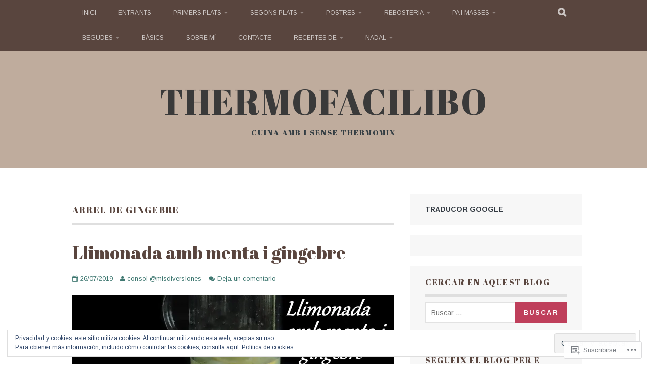

--- FILE ---
content_type: text/html; charset=UTF-8
request_url: https://thermofacilibo.com/tag/arrel-de-gingebre/
body_size: 36128
content:
<!DOCTYPE html>
<html lang="es">
<head>
<meta charset="UTF-8">
<meta name="viewport" content="width=device-width, initial-scale=1">
<link rel="profile" href="http://gmpg.org/xfn/11">
<link rel="pingback" href="https://thermofacilibo.com/xmlrpc.php">
<title>arrel de gingebre &#8211; THERMOFACILIBO</title>
<script type="text/javascript">
  WebFontConfig = {"google":{"families":["Abril+Fatface:r:latin,latin-ext","Arimo:r,i,b,bi:latin,latin-ext"]},"api_url":"https:\/\/fonts-api.wp.com\/css"};
  (function() {
    var wf = document.createElement('script');
    wf.src = '/wp-content/plugins/custom-fonts/js/webfont.js';
    wf.type = 'text/javascript';
    wf.async = 'true';
    var s = document.getElementsByTagName('script')[0];
    s.parentNode.insertBefore(wf, s);
	})();
</script><style id="jetpack-custom-fonts-css">.wf-active body, .wf-active button, .wf-active input, .wf-active select, .wf-active textarea{font-family:"Arimo",sans-serif}.wf-active blockquote p{font-family:"Arimo",sans-serif}.wf-active button, .wf-active input[type="button"], .wf-active input[type="reset"], .wf-active input[type="submit"]{font-family:"Arimo",sans-serif}.wf-active .site-main .comment-navigation a, .wf-active .site-main .paging-navigation a, .wf-active .site-main .post-navigation a{font-family:"Arimo",sans-serif}.wf-active .site-main .post-navigation a{font-family:"Arimo",sans-serif}.wf-active .page-links a{font-family:"Arimo",sans-serif}.wf-active .entry-meta, .wf-active .comment-meta{font-family:"Arimo",sans-serif}.wf-active #infinite-handle span{font-family:"Arimo",sans-serif}.wf-active .widget_flickr #flickr_badge_uber_wrapper td a:last-child{font-family:"Arimo",sans-serif}.wf-active .nav-menu > ul > li > a{font-family:"Arimo",sans-serif}.wf-active h1, .wf-active h2, .wf-active h3, .wf-active h4, .wf-active h5, .wf-active h6{font-family:"Abril Fatface",sans-serif;font-weight:400;font-style:normal}.wf-active h1{font-style:normal;font-weight:400}.wf-active h2{font-style:normal;font-weight:400}.wf-active h3{font-style:normal;font-weight:400}.wf-active h4{font-style:normal;font-weight:400}.wf-active h5{font-style:normal;font-weight:400}.wf-active h6{font-style:normal;font-weight:400}.wf-active .site-title, .wf-active .entry-title{font-family:"Abril Fatface",sans-serif;font-weight:400;font-style:normal}.wf-active .widget-title{font-family:"Abril Fatface",sans-serif;font-style:normal;font-weight:400}@media screen and (min-width: 480px){.wf-active .site-title{font-style:normal;font-weight:400}}@media screen and (min-width: 768px){.wf-active .site-title{font-style:normal;font-weight:400}}.wf-active .site-description{font-family:"Abril Fatface",sans-serif;font-style:normal;font-weight:400}.wf-active div#jp-relatedposts h3.jp-relatedposts-headline{font-family:"Abril Fatface",sans-serif;font-style:normal;font-weight:400}.wf-active .site-main .post-navigation .meta-nav{font-family:"Abril Fatface",sans-serif;font-weight:400;font-style:normal}.wf-active .more-link a{font-weight:400;font-style:normal}.wf-active .comments-title{font-style:normal;font-weight:400}.wf-active .comment-reply-title{font-style:normal;font-weight:400}</style>
<meta name='robots' content='max-image-preview:large' />

<!-- Async WordPress.com Remote Login -->
<script id="wpcom_remote_login_js">
var wpcom_remote_login_extra_auth = '';
function wpcom_remote_login_remove_dom_node_id( element_id ) {
	var dom_node = document.getElementById( element_id );
	if ( dom_node ) { dom_node.parentNode.removeChild( dom_node ); }
}
function wpcom_remote_login_remove_dom_node_classes( class_name ) {
	var dom_nodes = document.querySelectorAll( '.' + class_name );
	for ( var i = 0; i < dom_nodes.length; i++ ) {
		dom_nodes[ i ].parentNode.removeChild( dom_nodes[ i ] );
	}
}
function wpcom_remote_login_final_cleanup() {
	wpcom_remote_login_remove_dom_node_classes( "wpcom_remote_login_msg" );
	wpcom_remote_login_remove_dom_node_id( "wpcom_remote_login_key" );
	wpcom_remote_login_remove_dom_node_id( "wpcom_remote_login_validate" );
	wpcom_remote_login_remove_dom_node_id( "wpcom_remote_login_js" );
	wpcom_remote_login_remove_dom_node_id( "wpcom_request_access_iframe" );
	wpcom_remote_login_remove_dom_node_id( "wpcom_request_access_styles" );
}

// Watch for messages back from the remote login
window.addEventListener( "message", function( e ) {
	if ( e.origin === "https://r-login.wordpress.com" ) {
		var data = {};
		try {
			data = JSON.parse( e.data );
		} catch( e ) {
			wpcom_remote_login_final_cleanup();
			return;
		}

		if ( data.msg === 'LOGIN' ) {
			// Clean up the login check iframe
			wpcom_remote_login_remove_dom_node_id( "wpcom_remote_login_key" );

			var id_regex = new RegExp( /^[0-9]+$/ );
			var token_regex = new RegExp( /^.*|.*|.*$/ );
			if (
				token_regex.test( data.token )
				&& id_regex.test( data.wpcomid )
			) {
				// We have everything we need to ask for a login
				var script = document.createElement( "script" );
				script.setAttribute( "id", "wpcom_remote_login_validate" );
				script.src = '/remote-login.php?wpcom_remote_login=validate'
					+ '&wpcomid=' + data.wpcomid
					+ '&token=' + encodeURIComponent( data.token )
					+ '&host=' + window.location.protocol
					+ '//' + window.location.hostname
					+ '&postid=11678'
					+ '&is_singular=';
				document.body.appendChild( script );
			}

			return;
		}

		// Safari ITP, not logged in, so redirect
		if ( data.msg === 'LOGIN-REDIRECT' ) {
			window.location = 'https://wordpress.com/log-in?redirect_to=' + window.location.href;
			return;
		}

		// Safari ITP, storage access failed, remove the request
		if ( data.msg === 'LOGIN-REMOVE' ) {
			var css_zap = 'html { -webkit-transition: margin-top 1s; transition: margin-top 1s; } /* 9001 */ html { margin-top: 0 !important; } * html body { margin-top: 0 !important; } @media screen and ( max-width: 782px ) { html { margin-top: 0 !important; } * html body { margin-top: 0 !important; } }';
			var style_zap = document.createElement( 'style' );
			style_zap.type = 'text/css';
			style_zap.appendChild( document.createTextNode( css_zap ) );
			document.body.appendChild( style_zap );

			var e = document.getElementById( 'wpcom_request_access_iframe' );
			e.parentNode.removeChild( e );

			document.cookie = 'wordpress_com_login_access=denied; path=/; max-age=31536000';

			return;
		}

		// Safari ITP
		if ( data.msg === 'REQUEST_ACCESS' ) {
			console.log( 'request access: safari' );

			// Check ITP iframe enable/disable knob
			if ( wpcom_remote_login_extra_auth !== 'safari_itp_iframe' ) {
				return;
			}

			// If we are in a "private window" there is no ITP.
			var private_window = false;
			try {
				var opendb = window.openDatabase( null, null, null, null );
			} catch( e ) {
				private_window = true;
			}

			if ( private_window ) {
				console.log( 'private window' );
				return;
			}

			var iframe = document.createElement( 'iframe' );
			iframe.id = 'wpcom_request_access_iframe';
			iframe.setAttribute( 'scrolling', 'no' );
			iframe.setAttribute( 'sandbox', 'allow-storage-access-by-user-activation allow-scripts allow-same-origin allow-top-navigation-by-user-activation' );
			iframe.src = 'https://r-login.wordpress.com/remote-login.php?wpcom_remote_login=request_access&origin=' + encodeURIComponent( data.origin ) + '&wpcomid=' + encodeURIComponent( data.wpcomid );

			var css = 'html { -webkit-transition: margin-top 1s; transition: margin-top 1s; } /* 9001 */ html { margin-top: 46px !important; } * html body { margin-top: 46px !important; } @media screen and ( max-width: 660px ) { html { margin-top: 71px !important; } * html body { margin-top: 71px !important; } #wpcom_request_access_iframe { display: block; height: 71px !important; } } #wpcom_request_access_iframe { border: 0px; height: 46px; position: fixed; top: 0; left: 0; width: 100%; min-width: 100%; z-index: 99999; background: #23282d; } ';

			var style = document.createElement( 'style' );
			style.type = 'text/css';
			style.id = 'wpcom_request_access_styles';
			style.appendChild( document.createTextNode( css ) );
			document.body.appendChild( style );

			document.body.appendChild( iframe );
		}

		if ( data.msg === 'DONE' ) {
			wpcom_remote_login_final_cleanup();
		}
	}
}, false );

// Inject the remote login iframe after the page has had a chance to load
// more critical resources
window.addEventListener( "DOMContentLoaded", function( e ) {
	var iframe = document.createElement( "iframe" );
	iframe.style.display = "none";
	iframe.setAttribute( "scrolling", "no" );
	iframe.setAttribute( "id", "wpcom_remote_login_key" );
	iframe.src = "https://r-login.wordpress.com/remote-login.php"
		+ "?wpcom_remote_login=key"
		+ "&origin=aHR0cHM6Ly90aGVybW9mYWNpbGliby5jb20%3D"
		+ "&wpcomid=101686704"
		+ "&time=" + Math.floor( Date.now() / 1000 );
	document.body.appendChild( iframe );
}, false );
</script>
<link rel='dns-prefetch' href='//s0.wp.com' />
<link rel='dns-prefetch' href='//fonts-api.wp.com' />
<link rel="alternate" type="application/rss+xml" title="THERMOFACILIBO &raquo; Feed" href="https://thermofacilibo.com/feed/" />
<link rel="alternate" type="application/rss+xml" title="THERMOFACILIBO &raquo; Feed de los comentarios" href="https://thermofacilibo.com/comments/feed/" />
<link rel="alternate" type="application/rss+xml" title="THERMOFACILIBO &raquo; Etiqueta arrel de gingebre del feed" href="https://thermofacilibo.com/tag/arrel-de-gingebre/feed/" />
	<script type="text/javascript">
		/* <![CDATA[ */
		function addLoadEvent(func) {
			var oldonload = window.onload;
			if (typeof window.onload != 'function') {
				window.onload = func;
			} else {
				window.onload = function () {
					oldonload();
					func();
				}
			}
		}
		/* ]]> */
	</script>
	<link crossorigin='anonymous' rel='stylesheet' id='all-css-0-1' href='/_static/??/wp-content/mu-plugins/widgets/eu-cookie-law/templates/style.css,/wp-content/mu-plugins/likes/jetpack-likes.css?m=1743883414j&cssminify=yes' type='text/css' media='all' />
<style id='wp-emoji-styles-inline-css'>

	img.wp-smiley, img.emoji {
		display: inline !important;
		border: none !important;
		box-shadow: none !important;
		height: 1em !important;
		width: 1em !important;
		margin: 0 0.07em !important;
		vertical-align: -0.1em !important;
		background: none !important;
		padding: 0 !important;
	}
/*# sourceURL=wp-emoji-styles-inline-css */
</style>
<link crossorigin='anonymous' rel='stylesheet' id='all-css-2-1' href='/wp-content/plugins/gutenberg-core/v22.2.0/build/styles/block-library/style.css?m=1764855221i&cssminify=yes' type='text/css' media='all' />
<style id='wp-block-library-inline-css'>
.has-text-align-justify {
	text-align:justify;
}
.has-text-align-justify{text-align:justify;}

/*# sourceURL=wp-block-library-inline-css */
</style><style id='wp-block-paragraph-inline-css'>
.is-small-text{font-size:.875em}.is-regular-text{font-size:1em}.is-large-text{font-size:2.25em}.is-larger-text{font-size:3em}.has-drop-cap:not(:focus):first-letter{float:left;font-size:8.4em;font-style:normal;font-weight:100;line-height:.68;margin:.05em .1em 0 0;text-transform:uppercase}body.rtl .has-drop-cap:not(:focus):first-letter{float:none;margin-left:.1em}p.has-drop-cap.has-background{overflow:hidden}:root :where(p.has-background){padding:1.25em 2.375em}:where(p.has-text-color:not(.has-link-color)) a{color:inherit}p.has-text-align-left[style*="writing-mode:vertical-lr"],p.has-text-align-right[style*="writing-mode:vertical-rl"]{rotate:180deg}
/*# sourceURL=/wp-content/plugins/gutenberg-core/v22.2.0/build/styles/block-library/paragraph/style.css */
</style>
<style id='wp-block-social-links-inline-css'>
.wp-block-social-links{background:none;box-sizing:border-box;margin-left:0;padding-left:0;padding-right:0;text-indent:0}.wp-block-social-links .wp-social-link a,.wp-block-social-links .wp-social-link a:hover{border-bottom:0;box-shadow:none;text-decoration:none}.wp-block-social-links .wp-social-link svg{height:1em;width:1em}.wp-block-social-links .wp-social-link span:not(.screen-reader-text){font-size:.65em;margin-left:.5em;margin-right:.5em}.wp-block-social-links.has-small-icon-size{font-size:16px}.wp-block-social-links,.wp-block-social-links.has-normal-icon-size{font-size:24px}.wp-block-social-links.has-large-icon-size{font-size:36px}.wp-block-social-links.has-huge-icon-size{font-size:48px}.wp-block-social-links.aligncenter{display:flex;justify-content:center}.wp-block-social-links.alignright{justify-content:flex-end}.wp-block-social-link{border-radius:9999px;display:block}@media not (prefers-reduced-motion){.wp-block-social-link{transition:transform .1s ease}}.wp-block-social-link{height:auto}.wp-block-social-link a{align-items:center;display:flex;line-height:0}.wp-block-social-link:hover{transform:scale(1.1)}.wp-block-social-links .wp-block-social-link.wp-social-link{display:inline-block;margin:0;padding:0}.wp-block-social-links .wp-block-social-link.wp-social-link .wp-block-social-link-anchor,.wp-block-social-links .wp-block-social-link.wp-social-link .wp-block-social-link-anchor svg,.wp-block-social-links .wp-block-social-link.wp-social-link .wp-block-social-link-anchor:active,.wp-block-social-links .wp-block-social-link.wp-social-link .wp-block-social-link-anchor:hover,.wp-block-social-links .wp-block-social-link.wp-social-link .wp-block-social-link-anchor:visited{fill:currentColor;color:currentColor}:where(.wp-block-social-links:not(.is-style-logos-only)) .wp-social-link{background-color:#f0f0f0;color:#444}:where(.wp-block-social-links:not(.is-style-logos-only)) .wp-social-link-amazon{background-color:#f90;color:#fff}:where(.wp-block-social-links:not(.is-style-logos-only)) .wp-social-link-bandcamp{background-color:#1ea0c3;color:#fff}:where(.wp-block-social-links:not(.is-style-logos-only)) .wp-social-link-behance{background-color:#0757fe;color:#fff}:where(.wp-block-social-links:not(.is-style-logos-only)) .wp-social-link-bluesky{background-color:#0a7aff;color:#fff}:where(.wp-block-social-links:not(.is-style-logos-only)) .wp-social-link-codepen{background-color:#1e1f26;color:#fff}:where(.wp-block-social-links:not(.is-style-logos-only)) .wp-social-link-deviantart{background-color:#02e49b;color:#fff}:where(.wp-block-social-links:not(.is-style-logos-only)) .wp-social-link-discord{background-color:#5865f2;color:#fff}:where(.wp-block-social-links:not(.is-style-logos-only)) .wp-social-link-dribbble{background-color:#e94c89;color:#fff}:where(.wp-block-social-links:not(.is-style-logos-only)) .wp-social-link-dropbox{background-color:#4280ff;color:#fff}:where(.wp-block-social-links:not(.is-style-logos-only)) .wp-social-link-etsy{background-color:#f45800;color:#fff}:where(.wp-block-social-links:not(.is-style-logos-only)) .wp-social-link-facebook{background-color:#0866ff;color:#fff}:where(.wp-block-social-links:not(.is-style-logos-only)) .wp-social-link-fivehundredpx{background-color:#000;color:#fff}:where(.wp-block-social-links:not(.is-style-logos-only)) .wp-social-link-flickr{background-color:#0461dd;color:#fff}:where(.wp-block-social-links:not(.is-style-logos-only)) .wp-social-link-foursquare{background-color:#e65678;color:#fff}:where(.wp-block-social-links:not(.is-style-logos-only)) .wp-social-link-github{background-color:#24292d;color:#fff}:where(.wp-block-social-links:not(.is-style-logos-only)) .wp-social-link-goodreads{background-color:#eceadd;color:#382110}:where(.wp-block-social-links:not(.is-style-logos-only)) .wp-social-link-google{background-color:#ea4434;color:#fff}:where(.wp-block-social-links:not(.is-style-logos-only)) .wp-social-link-gravatar{background-color:#1d4fc4;color:#fff}:where(.wp-block-social-links:not(.is-style-logos-only)) .wp-social-link-instagram{background-color:#f00075;color:#fff}:where(.wp-block-social-links:not(.is-style-logos-only)) .wp-social-link-lastfm{background-color:#e21b24;color:#fff}:where(.wp-block-social-links:not(.is-style-logos-only)) .wp-social-link-linkedin{background-color:#0d66c2;color:#fff}:where(.wp-block-social-links:not(.is-style-logos-only)) .wp-social-link-mastodon{background-color:#3288d4;color:#fff}:where(.wp-block-social-links:not(.is-style-logos-only)) .wp-social-link-medium{background-color:#000;color:#fff}:where(.wp-block-social-links:not(.is-style-logos-only)) .wp-social-link-meetup{background-color:#f6405f;color:#fff}:where(.wp-block-social-links:not(.is-style-logos-only)) .wp-social-link-patreon{background-color:#000;color:#fff}:where(.wp-block-social-links:not(.is-style-logos-only)) .wp-social-link-pinterest{background-color:#e60122;color:#fff}:where(.wp-block-social-links:not(.is-style-logos-only)) .wp-social-link-pocket{background-color:#ef4155;color:#fff}:where(.wp-block-social-links:not(.is-style-logos-only)) .wp-social-link-reddit{background-color:#ff4500;color:#fff}:where(.wp-block-social-links:not(.is-style-logos-only)) .wp-social-link-skype{background-color:#0478d7;color:#fff}:where(.wp-block-social-links:not(.is-style-logos-only)) .wp-social-link-snapchat{stroke:#000;background-color:#fefc00;color:#fff}:where(.wp-block-social-links:not(.is-style-logos-only)) .wp-social-link-soundcloud{background-color:#ff5600;color:#fff}:where(.wp-block-social-links:not(.is-style-logos-only)) .wp-social-link-spotify{background-color:#1bd760;color:#fff}:where(.wp-block-social-links:not(.is-style-logos-only)) .wp-social-link-telegram{background-color:#2aabee;color:#fff}:where(.wp-block-social-links:not(.is-style-logos-only)) .wp-social-link-threads{background-color:#000;color:#fff}:where(.wp-block-social-links:not(.is-style-logos-only)) .wp-social-link-tiktok{background-color:#000;color:#fff}:where(.wp-block-social-links:not(.is-style-logos-only)) .wp-social-link-tumblr{background-color:#011835;color:#fff}:where(.wp-block-social-links:not(.is-style-logos-only)) .wp-social-link-twitch{background-color:#6440a4;color:#fff}:where(.wp-block-social-links:not(.is-style-logos-only)) .wp-social-link-twitter{background-color:#1da1f2;color:#fff}:where(.wp-block-social-links:not(.is-style-logos-only)) .wp-social-link-vimeo{background-color:#1eb7ea;color:#fff}:where(.wp-block-social-links:not(.is-style-logos-only)) .wp-social-link-vk{background-color:#4680c2;color:#fff}:where(.wp-block-social-links:not(.is-style-logos-only)) .wp-social-link-wordpress{background-color:#3499cd;color:#fff}:where(.wp-block-social-links:not(.is-style-logos-only)) .wp-social-link-whatsapp{background-color:#25d366;color:#fff}:where(.wp-block-social-links:not(.is-style-logos-only)) .wp-social-link-x{background-color:#000;color:#fff}:where(.wp-block-social-links:not(.is-style-logos-only)) .wp-social-link-yelp{background-color:#d32422;color:#fff}:where(.wp-block-social-links:not(.is-style-logos-only)) .wp-social-link-youtube{background-color:red;color:#fff}:where(.wp-block-social-links.is-style-logos-only) .wp-social-link{background:none}:where(.wp-block-social-links.is-style-logos-only) .wp-social-link svg{height:1.25em;width:1.25em}:where(.wp-block-social-links.is-style-logos-only) .wp-social-link-amazon{color:#f90}:where(.wp-block-social-links.is-style-logos-only) .wp-social-link-bandcamp{color:#1ea0c3}:where(.wp-block-social-links.is-style-logos-only) .wp-social-link-behance{color:#0757fe}:where(.wp-block-social-links.is-style-logos-only) .wp-social-link-bluesky{color:#0a7aff}:where(.wp-block-social-links.is-style-logos-only) .wp-social-link-codepen{color:#1e1f26}:where(.wp-block-social-links.is-style-logos-only) .wp-social-link-deviantart{color:#02e49b}:where(.wp-block-social-links.is-style-logos-only) .wp-social-link-discord{color:#5865f2}:where(.wp-block-social-links.is-style-logos-only) .wp-social-link-dribbble{color:#e94c89}:where(.wp-block-social-links.is-style-logos-only) .wp-social-link-dropbox{color:#4280ff}:where(.wp-block-social-links.is-style-logos-only) .wp-social-link-etsy{color:#f45800}:where(.wp-block-social-links.is-style-logos-only) .wp-social-link-facebook{color:#0866ff}:where(.wp-block-social-links.is-style-logos-only) .wp-social-link-fivehundredpx{color:#000}:where(.wp-block-social-links.is-style-logos-only) .wp-social-link-flickr{color:#0461dd}:where(.wp-block-social-links.is-style-logos-only) .wp-social-link-foursquare{color:#e65678}:where(.wp-block-social-links.is-style-logos-only) .wp-social-link-github{color:#24292d}:where(.wp-block-social-links.is-style-logos-only) .wp-social-link-goodreads{color:#382110}:where(.wp-block-social-links.is-style-logos-only) .wp-social-link-google{color:#ea4434}:where(.wp-block-social-links.is-style-logos-only) .wp-social-link-gravatar{color:#1d4fc4}:where(.wp-block-social-links.is-style-logos-only) .wp-social-link-instagram{color:#f00075}:where(.wp-block-social-links.is-style-logos-only) .wp-social-link-lastfm{color:#e21b24}:where(.wp-block-social-links.is-style-logos-only) .wp-social-link-linkedin{color:#0d66c2}:where(.wp-block-social-links.is-style-logos-only) .wp-social-link-mastodon{color:#3288d4}:where(.wp-block-social-links.is-style-logos-only) .wp-social-link-medium{color:#000}:where(.wp-block-social-links.is-style-logos-only) .wp-social-link-meetup{color:#f6405f}:where(.wp-block-social-links.is-style-logos-only) .wp-social-link-patreon{color:#000}:where(.wp-block-social-links.is-style-logos-only) .wp-social-link-pinterest{color:#e60122}:where(.wp-block-social-links.is-style-logos-only) .wp-social-link-pocket{color:#ef4155}:where(.wp-block-social-links.is-style-logos-only) .wp-social-link-reddit{color:#ff4500}:where(.wp-block-social-links.is-style-logos-only) .wp-social-link-skype{color:#0478d7}:where(.wp-block-social-links.is-style-logos-only) .wp-social-link-snapchat{stroke:#000;color:#fff}:where(.wp-block-social-links.is-style-logos-only) .wp-social-link-soundcloud{color:#ff5600}:where(.wp-block-social-links.is-style-logos-only) .wp-social-link-spotify{color:#1bd760}:where(.wp-block-social-links.is-style-logos-only) .wp-social-link-telegram{color:#2aabee}:where(.wp-block-social-links.is-style-logos-only) .wp-social-link-threads{color:#000}:where(.wp-block-social-links.is-style-logos-only) .wp-social-link-tiktok{color:#000}:where(.wp-block-social-links.is-style-logos-only) .wp-social-link-tumblr{color:#011835}:where(.wp-block-social-links.is-style-logos-only) .wp-social-link-twitch{color:#6440a4}:where(.wp-block-social-links.is-style-logos-only) .wp-social-link-twitter{color:#1da1f2}:where(.wp-block-social-links.is-style-logos-only) .wp-social-link-vimeo{color:#1eb7ea}:where(.wp-block-social-links.is-style-logos-only) .wp-social-link-vk{color:#4680c2}:where(.wp-block-social-links.is-style-logos-only) .wp-social-link-whatsapp{color:#25d366}:where(.wp-block-social-links.is-style-logos-only) .wp-social-link-wordpress{color:#3499cd}:where(.wp-block-social-links.is-style-logos-only) .wp-social-link-x{color:#000}:where(.wp-block-social-links.is-style-logos-only) .wp-social-link-yelp{color:#d32422}:where(.wp-block-social-links.is-style-logos-only) .wp-social-link-youtube{color:red}.wp-block-social-links.is-style-pill-shape .wp-social-link{width:auto}:root :where(.wp-block-social-links .wp-social-link a){padding:.25em}:root :where(.wp-block-social-links.is-style-logos-only .wp-social-link a){padding:0}:root :where(.wp-block-social-links.is-style-pill-shape .wp-social-link a){padding-left:.6666666667em;padding-right:.6666666667em}.wp-block-social-links:not(.has-icon-color):not(.has-icon-background-color) .wp-social-link-snapchat .wp-block-social-link-label{color:#000}
/*# sourceURL=/wp-content/plugins/gutenberg-core/v22.2.0/build/styles/block-library/social-links/style.css */
</style>
<style id='wp-block-image-inline-css'>
.wp-block-image>a,.wp-block-image>figure>a{display:inline-block}.wp-block-image img{box-sizing:border-box;height:auto;max-width:100%;vertical-align:bottom}@media not (prefers-reduced-motion){.wp-block-image img.hide{visibility:hidden}.wp-block-image img.show{animation:show-content-image .4s}}.wp-block-image[style*=border-radius] img,.wp-block-image[style*=border-radius]>a{border-radius:inherit}.wp-block-image.has-custom-border img{box-sizing:border-box}.wp-block-image.aligncenter{text-align:center}.wp-block-image.alignfull>a,.wp-block-image.alignwide>a{width:100%}.wp-block-image.alignfull img,.wp-block-image.alignwide img{height:auto;width:100%}.wp-block-image .aligncenter,.wp-block-image .alignleft,.wp-block-image .alignright,.wp-block-image.aligncenter,.wp-block-image.alignleft,.wp-block-image.alignright{display:table}.wp-block-image .aligncenter>figcaption,.wp-block-image .alignleft>figcaption,.wp-block-image .alignright>figcaption,.wp-block-image.aligncenter>figcaption,.wp-block-image.alignleft>figcaption,.wp-block-image.alignright>figcaption{caption-side:bottom;display:table-caption}.wp-block-image .alignleft{float:left;margin:.5em 1em .5em 0}.wp-block-image .alignright{float:right;margin:.5em 0 .5em 1em}.wp-block-image .aligncenter{margin-left:auto;margin-right:auto}.wp-block-image :where(figcaption){margin-bottom:1em;margin-top:.5em}.wp-block-image.is-style-circle-mask img{border-radius:9999px}@supports ((-webkit-mask-image:none) or (mask-image:none)) or (-webkit-mask-image:none){.wp-block-image.is-style-circle-mask img{border-radius:0;-webkit-mask-image:url('data:image/svg+xml;utf8,<svg viewBox="0 0 100 100" xmlns="http://www.w3.org/2000/svg"><circle cx="50" cy="50" r="50"/></svg>');mask-image:url('data:image/svg+xml;utf8,<svg viewBox="0 0 100 100" xmlns="http://www.w3.org/2000/svg"><circle cx="50" cy="50" r="50"/></svg>');mask-mode:alpha;-webkit-mask-position:center;mask-position:center;-webkit-mask-repeat:no-repeat;mask-repeat:no-repeat;-webkit-mask-size:contain;mask-size:contain}}:root :where(.wp-block-image.is-style-rounded img,.wp-block-image .is-style-rounded img){border-radius:9999px}.wp-block-image figure{margin:0}.wp-lightbox-container{display:flex;flex-direction:column;position:relative}.wp-lightbox-container img{cursor:zoom-in}.wp-lightbox-container img:hover+button{opacity:1}.wp-lightbox-container button{align-items:center;backdrop-filter:blur(16px) saturate(180%);background-color:#5a5a5a40;border:none;border-radius:4px;cursor:zoom-in;display:flex;height:20px;justify-content:center;opacity:0;padding:0;position:absolute;right:16px;text-align:center;top:16px;width:20px;z-index:100}@media not (prefers-reduced-motion){.wp-lightbox-container button{transition:opacity .2s ease}}.wp-lightbox-container button:focus-visible{outline:3px auto #5a5a5a40;outline:3px auto -webkit-focus-ring-color;outline-offset:3px}.wp-lightbox-container button:hover{cursor:pointer;opacity:1}.wp-lightbox-container button:focus{opacity:1}.wp-lightbox-container button:focus,.wp-lightbox-container button:hover,.wp-lightbox-container button:not(:hover):not(:active):not(.has-background){background-color:#5a5a5a40;border:none}.wp-lightbox-overlay{box-sizing:border-box;cursor:zoom-out;height:100vh;left:0;overflow:hidden;position:fixed;top:0;visibility:hidden;width:100%;z-index:100000}.wp-lightbox-overlay .close-button{align-items:center;cursor:pointer;display:flex;justify-content:center;min-height:40px;min-width:40px;padding:0;position:absolute;right:calc(env(safe-area-inset-right) + 16px);top:calc(env(safe-area-inset-top) + 16px);z-index:5000000}.wp-lightbox-overlay .close-button:focus,.wp-lightbox-overlay .close-button:hover,.wp-lightbox-overlay .close-button:not(:hover):not(:active):not(.has-background){background:none;border:none}.wp-lightbox-overlay .lightbox-image-container{height:var(--wp--lightbox-container-height);left:50%;overflow:hidden;position:absolute;top:50%;transform:translate(-50%,-50%);transform-origin:top left;width:var(--wp--lightbox-container-width);z-index:9999999999}.wp-lightbox-overlay .wp-block-image{align-items:center;box-sizing:border-box;display:flex;height:100%;justify-content:center;margin:0;position:relative;transform-origin:0 0;width:100%;z-index:3000000}.wp-lightbox-overlay .wp-block-image img{height:var(--wp--lightbox-image-height);min-height:var(--wp--lightbox-image-height);min-width:var(--wp--lightbox-image-width);width:var(--wp--lightbox-image-width)}.wp-lightbox-overlay .wp-block-image figcaption{display:none}.wp-lightbox-overlay button{background:none;border:none}.wp-lightbox-overlay .scrim{background-color:#fff;height:100%;opacity:.9;position:absolute;width:100%;z-index:2000000}.wp-lightbox-overlay.active{visibility:visible}@media not (prefers-reduced-motion){.wp-lightbox-overlay.active{animation:turn-on-visibility .25s both}.wp-lightbox-overlay.active img{animation:turn-on-visibility .35s both}.wp-lightbox-overlay.show-closing-animation:not(.active){animation:turn-off-visibility .35s both}.wp-lightbox-overlay.show-closing-animation:not(.active) img{animation:turn-off-visibility .25s both}.wp-lightbox-overlay.zoom.active{animation:none;opacity:1;visibility:visible}.wp-lightbox-overlay.zoom.active .lightbox-image-container{animation:lightbox-zoom-in .4s}.wp-lightbox-overlay.zoom.active .lightbox-image-container img{animation:none}.wp-lightbox-overlay.zoom.active .scrim{animation:turn-on-visibility .4s forwards}.wp-lightbox-overlay.zoom.show-closing-animation:not(.active){animation:none}.wp-lightbox-overlay.zoom.show-closing-animation:not(.active) .lightbox-image-container{animation:lightbox-zoom-out .4s}.wp-lightbox-overlay.zoom.show-closing-animation:not(.active) .lightbox-image-container img{animation:none}.wp-lightbox-overlay.zoom.show-closing-animation:not(.active) .scrim{animation:turn-off-visibility .4s forwards}}@keyframes show-content-image{0%{visibility:hidden}99%{visibility:hidden}to{visibility:visible}}@keyframes turn-on-visibility{0%{opacity:0}to{opacity:1}}@keyframes turn-off-visibility{0%{opacity:1;visibility:visible}99%{opacity:0;visibility:visible}to{opacity:0;visibility:hidden}}@keyframes lightbox-zoom-in{0%{transform:translate(calc((-100vw + var(--wp--lightbox-scrollbar-width))/2 + var(--wp--lightbox-initial-left-position)),calc(-50vh + var(--wp--lightbox-initial-top-position))) scale(var(--wp--lightbox-scale))}to{transform:translate(-50%,-50%) scale(1)}}@keyframes lightbox-zoom-out{0%{transform:translate(-50%,-50%) scale(1);visibility:visible}99%{visibility:visible}to{transform:translate(calc((-100vw + var(--wp--lightbox-scrollbar-width))/2 + var(--wp--lightbox-initial-left-position)),calc(-50vh + var(--wp--lightbox-initial-top-position))) scale(var(--wp--lightbox-scale));visibility:hidden}}
/*# sourceURL=/wp-content/plugins/gutenberg-core/v22.2.0/build/styles/block-library/image/style.css */
</style>
<style id='global-styles-inline-css'>
:root{--wp--preset--aspect-ratio--square: 1;--wp--preset--aspect-ratio--4-3: 4/3;--wp--preset--aspect-ratio--3-4: 3/4;--wp--preset--aspect-ratio--3-2: 3/2;--wp--preset--aspect-ratio--2-3: 2/3;--wp--preset--aspect-ratio--16-9: 16/9;--wp--preset--aspect-ratio--9-16: 9/16;--wp--preset--color--black: #000000;--wp--preset--color--cyan-bluish-gray: #abb8c3;--wp--preset--color--white: #ffffff;--wp--preset--color--pale-pink: #f78da7;--wp--preset--color--vivid-red: #cf2e2e;--wp--preset--color--luminous-vivid-orange: #ff6900;--wp--preset--color--luminous-vivid-amber: #fcb900;--wp--preset--color--light-green-cyan: #7bdcb5;--wp--preset--color--vivid-green-cyan: #00d084;--wp--preset--color--pale-cyan-blue: #8ed1fc;--wp--preset--color--vivid-cyan-blue: #0693e3;--wp--preset--color--vivid-purple: #9b51e0;--wp--preset--gradient--vivid-cyan-blue-to-vivid-purple: linear-gradient(135deg,rgb(6,147,227) 0%,rgb(155,81,224) 100%);--wp--preset--gradient--light-green-cyan-to-vivid-green-cyan: linear-gradient(135deg,rgb(122,220,180) 0%,rgb(0,208,130) 100%);--wp--preset--gradient--luminous-vivid-amber-to-luminous-vivid-orange: linear-gradient(135deg,rgb(252,185,0) 0%,rgb(255,105,0) 100%);--wp--preset--gradient--luminous-vivid-orange-to-vivid-red: linear-gradient(135deg,rgb(255,105,0) 0%,rgb(207,46,46) 100%);--wp--preset--gradient--very-light-gray-to-cyan-bluish-gray: linear-gradient(135deg,rgb(238,238,238) 0%,rgb(169,184,195) 100%);--wp--preset--gradient--cool-to-warm-spectrum: linear-gradient(135deg,rgb(74,234,220) 0%,rgb(151,120,209) 20%,rgb(207,42,186) 40%,rgb(238,44,130) 60%,rgb(251,105,98) 80%,rgb(254,248,76) 100%);--wp--preset--gradient--blush-light-purple: linear-gradient(135deg,rgb(255,206,236) 0%,rgb(152,150,240) 100%);--wp--preset--gradient--blush-bordeaux: linear-gradient(135deg,rgb(254,205,165) 0%,rgb(254,45,45) 50%,rgb(107,0,62) 100%);--wp--preset--gradient--luminous-dusk: linear-gradient(135deg,rgb(255,203,112) 0%,rgb(199,81,192) 50%,rgb(65,88,208) 100%);--wp--preset--gradient--pale-ocean: linear-gradient(135deg,rgb(255,245,203) 0%,rgb(182,227,212) 50%,rgb(51,167,181) 100%);--wp--preset--gradient--electric-grass: linear-gradient(135deg,rgb(202,248,128) 0%,rgb(113,206,126) 100%);--wp--preset--gradient--midnight: linear-gradient(135deg,rgb(2,3,129) 0%,rgb(40,116,252) 100%);--wp--preset--font-size--small: 13px;--wp--preset--font-size--medium: 20px;--wp--preset--font-size--large: 36px;--wp--preset--font-size--x-large: 42px;--wp--preset--font-family--albert-sans: 'Albert Sans', sans-serif;--wp--preset--font-family--alegreya: Alegreya, serif;--wp--preset--font-family--arvo: Arvo, serif;--wp--preset--font-family--bodoni-moda: 'Bodoni Moda', serif;--wp--preset--font-family--bricolage-grotesque: 'Bricolage Grotesque', sans-serif;--wp--preset--font-family--cabin: Cabin, sans-serif;--wp--preset--font-family--chivo: Chivo, sans-serif;--wp--preset--font-family--commissioner: Commissioner, sans-serif;--wp--preset--font-family--cormorant: Cormorant, serif;--wp--preset--font-family--courier-prime: 'Courier Prime', monospace;--wp--preset--font-family--crimson-pro: 'Crimson Pro', serif;--wp--preset--font-family--dm-mono: 'DM Mono', monospace;--wp--preset--font-family--dm-sans: 'DM Sans', sans-serif;--wp--preset--font-family--dm-serif-display: 'DM Serif Display', serif;--wp--preset--font-family--domine: Domine, serif;--wp--preset--font-family--eb-garamond: 'EB Garamond', serif;--wp--preset--font-family--epilogue: Epilogue, sans-serif;--wp--preset--font-family--fahkwang: Fahkwang, sans-serif;--wp--preset--font-family--figtree: Figtree, sans-serif;--wp--preset--font-family--fira-sans: 'Fira Sans', sans-serif;--wp--preset--font-family--fjalla-one: 'Fjalla One', sans-serif;--wp--preset--font-family--fraunces: Fraunces, serif;--wp--preset--font-family--gabarito: Gabarito, system-ui;--wp--preset--font-family--ibm-plex-mono: 'IBM Plex Mono', monospace;--wp--preset--font-family--ibm-plex-sans: 'IBM Plex Sans', sans-serif;--wp--preset--font-family--ibarra-real-nova: 'Ibarra Real Nova', serif;--wp--preset--font-family--instrument-serif: 'Instrument Serif', serif;--wp--preset--font-family--inter: Inter, sans-serif;--wp--preset--font-family--josefin-sans: 'Josefin Sans', sans-serif;--wp--preset--font-family--jost: Jost, sans-serif;--wp--preset--font-family--libre-baskerville: 'Libre Baskerville', serif;--wp--preset--font-family--libre-franklin: 'Libre Franklin', sans-serif;--wp--preset--font-family--literata: Literata, serif;--wp--preset--font-family--lora: Lora, serif;--wp--preset--font-family--merriweather: Merriweather, serif;--wp--preset--font-family--montserrat: Montserrat, sans-serif;--wp--preset--font-family--newsreader: Newsreader, serif;--wp--preset--font-family--noto-sans-mono: 'Noto Sans Mono', sans-serif;--wp--preset--font-family--nunito: Nunito, sans-serif;--wp--preset--font-family--open-sans: 'Open Sans', sans-serif;--wp--preset--font-family--overpass: Overpass, sans-serif;--wp--preset--font-family--pt-serif: 'PT Serif', serif;--wp--preset--font-family--petrona: Petrona, serif;--wp--preset--font-family--piazzolla: Piazzolla, serif;--wp--preset--font-family--playfair-display: 'Playfair Display', serif;--wp--preset--font-family--plus-jakarta-sans: 'Plus Jakarta Sans', sans-serif;--wp--preset--font-family--poppins: Poppins, sans-serif;--wp--preset--font-family--raleway: Raleway, sans-serif;--wp--preset--font-family--roboto: Roboto, sans-serif;--wp--preset--font-family--roboto-slab: 'Roboto Slab', serif;--wp--preset--font-family--rubik: Rubik, sans-serif;--wp--preset--font-family--rufina: Rufina, serif;--wp--preset--font-family--sora: Sora, sans-serif;--wp--preset--font-family--source-sans-3: 'Source Sans 3', sans-serif;--wp--preset--font-family--source-serif-4: 'Source Serif 4', serif;--wp--preset--font-family--space-mono: 'Space Mono', monospace;--wp--preset--font-family--syne: Syne, sans-serif;--wp--preset--font-family--texturina: Texturina, serif;--wp--preset--font-family--urbanist: Urbanist, sans-serif;--wp--preset--font-family--work-sans: 'Work Sans', sans-serif;--wp--preset--spacing--20: 0.44rem;--wp--preset--spacing--30: 0.67rem;--wp--preset--spacing--40: 1rem;--wp--preset--spacing--50: 1.5rem;--wp--preset--spacing--60: 2.25rem;--wp--preset--spacing--70: 3.38rem;--wp--preset--spacing--80: 5.06rem;--wp--preset--shadow--natural: 6px 6px 9px rgba(0, 0, 0, 0.2);--wp--preset--shadow--deep: 12px 12px 50px rgba(0, 0, 0, 0.4);--wp--preset--shadow--sharp: 6px 6px 0px rgba(0, 0, 0, 0.2);--wp--preset--shadow--outlined: 6px 6px 0px -3px rgb(255, 255, 255), 6px 6px rgb(0, 0, 0);--wp--preset--shadow--crisp: 6px 6px 0px rgb(0, 0, 0);}:where(.is-layout-flex){gap: 0.5em;}:where(.is-layout-grid){gap: 0.5em;}body .is-layout-flex{display: flex;}.is-layout-flex{flex-wrap: wrap;align-items: center;}.is-layout-flex > :is(*, div){margin: 0;}body .is-layout-grid{display: grid;}.is-layout-grid > :is(*, div){margin: 0;}:where(.wp-block-columns.is-layout-flex){gap: 2em;}:where(.wp-block-columns.is-layout-grid){gap: 2em;}:where(.wp-block-post-template.is-layout-flex){gap: 1.25em;}:where(.wp-block-post-template.is-layout-grid){gap: 1.25em;}.has-black-color{color: var(--wp--preset--color--black) !important;}.has-cyan-bluish-gray-color{color: var(--wp--preset--color--cyan-bluish-gray) !important;}.has-white-color{color: var(--wp--preset--color--white) !important;}.has-pale-pink-color{color: var(--wp--preset--color--pale-pink) !important;}.has-vivid-red-color{color: var(--wp--preset--color--vivid-red) !important;}.has-luminous-vivid-orange-color{color: var(--wp--preset--color--luminous-vivid-orange) !important;}.has-luminous-vivid-amber-color{color: var(--wp--preset--color--luminous-vivid-amber) !important;}.has-light-green-cyan-color{color: var(--wp--preset--color--light-green-cyan) !important;}.has-vivid-green-cyan-color{color: var(--wp--preset--color--vivid-green-cyan) !important;}.has-pale-cyan-blue-color{color: var(--wp--preset--color--pale-cyan-blue) !important;}.has-vivid-cyan-blue-color{color: var(--wp--preset--color--vivid-cyan-blue) !important;}.has-vivid-purple-color{color: var(--wp--preset--color--vivid-purple) !important;}.has-black-background-color{background-color: var(--wp--preset--color--black) !important;}.has-cyan-bluish-gray-background-color{background-color: var(--wp--preset--color--cyan-bluish-gray) !important;}.has-white-background-color{background-color: var(--wp--preset--color--white) !important;}.has-pale-pink-background-color{background-color: var(--wp--preset--color--pale-pink) !important;}.has-vivid-red-background-color{background-color: var(--wp--preset--color--vivid-red) !important;}.has-luminous-vivid-orange-background-color{background-color: var(--wp--preset--color--luminous-vivid-orange) !important;}.has-luminous-vivid-amber-background-color{background-color: var(--wp--preset--color--luminous-vivid-amber) !important;}.has-light-green-cyan-background-color{background-color: var(--wp--preset--color--light-green-cyan) !important;}.has-vivid-green-cyan-background-color{background-color: var(--wp--preset--color--vivid-green-cyan) !important;}.has-pale-cyan-blue-background-color{background-color: var(--wp--preset--color--pale-cyan-blue) !important;}.has-vivid-cyan-blue-background-color{background-color: var(--wp--preset--color--vivid-cyan-blue) !important;}.has-vivid-purple-background-color{background-color: var(--wp--preset--color--vivid-purple) !important;}.has-black-border-color{border-color: var(--wp--preset--color--black) !important;}.has-cyan-bluish-gray-border-color{border-color: var(--wp--preset--color--cyan-bluish-gray) !important;}.has-white-border-color{border-color: var(--wp--preset--color--white) !important;}.has-pale-pink-border-color{border-color: var(--wp--preset--color--pale-pink) !important;}.has-vivid-red-border-color{border-color: var(--wp--preset--color--vivid-red) !important;}.has-luminous-vivid-orange-border-color{border-color: var(--wp--preset--color--luminous-vivid-orange) !important;}.has-luminous-vivid-amber-border-color{border-color: var(--wp--preset--color--luminous-vivid-amber) !important;}.has-light-green-cyan-border-color{border-color: var(--wp--preset--color--light-green-cyan) !important;}.has-vivid-green-cyan-border-color{border-color: var(--wp--preset--color--vivid-green-cyan) !important;}.has-pale-cyan-blue-border-color{border-color: var(--wp--preset--color--pale-cyan-blue) !important;}.has-vivid-cyan-blue-border-color{border-color: var(--wp--preset--color--vivid-cyan-blue) !important;}.has-vivid-purple-border-color{border-color: var(--wp--preset--color--vivid-purple) !important;}.has-vivid-cyan-blue-to-vivid-purple-gradient-background{background: var(--wp--preset--gradient--vivid-cyan-blue-to-vivid-purple) !important;}.has-light-green-cyan-to-vivid-green-cyan-gradient-background{background: var(--wp--preset--gradient--light-green-cyan-to-vivid-green-cyan) !important;}.has-luminous-vivid-amber-to-luminous-vivid-orange-gradient-background{background: var(--wp--preset--gradient--luminous-vivid-amber-to-luminous-vivid-orange) !important;}.has-luminous-vivid-orange-to-vivid-red-gradient-background{background: var(--wp--preset--gradient--luminous-vivid-orange-to-vivid-red) !important;}.has-very-light-gray-to-cyan-bluish-gray-gradient-background{background: var(--wp--preset--gradient--very-light-gray-to-cyan-bluish-gray) !important;}.has-cool-to-warm-spectrum-gradient-background{background: var(--wp--preset--gradient--cool-to-warm-spectrum) !important;}.has-blush-light-purple-gradient-background{background: var(--wp--preset--gradient--blush-light-purple) !important;}.has-blush-bordeaux-gradient-background{background: var(--wp--preset--gradient--blush-bordeaux) !important;}.has-luminous-dusk-gradient-background{background: var(--wp--preset--gradient--luminous-dusk) !important;}.has-pale-ocean-gradient-background{background: var(--wp--preset--gradient--pale-ocean) !important;}.has-electric-grass-gradient-background{background: var(--wp--preset--gradient--electric-grass) !important;}.has-midnight-gradient-background{background: var(--wp--preset--gradient--midnight) !important;}.has-small-font-size{font-size: var(--wp--preset--font-size--small) !important;}.has-medium-font-size{font-size: var(--wp--preset--font-size--medium) !important;}.has-large-font-size{font-size: var(--wp--preset--font-size--large) !important;}.has-x-large-font-size{font-size: var(--wp--preset--font-size--x-large) !important;}.has-albert-sans-font-family{font-family: var(--wp--preset--font-family--albert-sans) !important;}.has-alegreya-font-family{font-family: var(--wp--preset--font-family--alegreya) !important;}.has-arvo-font-family{font-family: var(--wp--preset--font-family--arvo) !important;}.has-bodoni-moda-font-family{font-family: var(--wp--preset--font-family--bodoni-moda) !important;}.has-bricolage-grotesque-font-family{font-family: var(--wp--preset--font-family--bricolage-grotesque) !important;}.has-cabin-font-family{font-family: var(--wp--preset--font-family--cabin) !important;}.has-chivo-font-family{font-family: var(--wp--preset--font-family--chivo) !important;}.has-commissioner-font-family{font-family: var(--wp--preset--font-family--commissioner) !important;}.has-cormorant-font-family{font-family: var(--wp--preset--font-family--cormorant) !important;}.has-courier-prime-font-family{font-family: var(--wp--preset--font-family--courier-prime) !important;}.has-crimson-pro-font-family{font-family: var(--wp--preset--font-family--crimson-pro) !important;}.has-dm-mono-font-family{font-family: var(--wp--preset--font-family--dm-mono) !important;}.has-dm-sans-font-family{font-family: var(--wp--preset--font-family--dm-sans) !important;}.has-dm-serif-display-font-family{font-family: var(--wp--preset--font-family--dm-serif-display) !important;}.has-domine-font-family{font-family: var(--wp--preset--font-family--domine) !important;}.has-eb-garamond-font-family{font-family: var(--wp--preset--font-family--eb-garamond) !important;}.has-epilogue-font-family{font-family: var(--wp--preset--font-family--epilogue) !important;}.has-fahkwang-font-family{font-family: var(--wp--preset--font-family--fahkwang) !important;}.has-figtree-font-family{font-family: var(--wp--preset--font-family--figtree) !important;}.has-fira-sans-font-family{font-family: var(--wp--preset--font-family--fira-sans) !important;}.has-fjalla-one-font-family{font-family: var(--wp--preset--font-family--fjalla-one) !important;}.has-fraunces-font-family{font-family: var(--wp--preset--font-family--fraunces) !important;}.has-gabarito-font-family{font-family: var(--wp--preset--font-family--gabarito) !important;}.has-ibm-plex-mono-font-family{font-family: var(--wp--preset--font-family--ibm-plex-mono) !important;}.has-ibm-plex-sans-font-family{font-family: var(--wp--preset--font-family--ibm-plex-sans) !important;}.has-ibarra-real-nova-font-family{font-family: var(--wp--preset--font-family--ibarra-real-nova) !important;}.has-instrument-serif-font-family{font-family: var(--wp--preset--font-family--instrument-serif) !important;}.has-inter-font-family{font-family: var(--wp--preset--font-family--inter) !important;}.has-josefin-sans-font-family{font-family: var(--wp--preset--font-family--josefin-sans) !important;}.has-jost-font-family{font-family: var(--wp--preset--font-family--jost) !important;}.has-libre-baskerville-font-family{font-family: var(--wp--preset--font-family--libre-baskerville) !important;}.has-libre-franklin-font-family{font-family: var(--wp--preset--font-family--libre-franklin) !important;}.has-literata-font-family{font-family: var(--wp--preset--font-family--literata) !important;}.has-lora-font-family{font-family: var(--wp--preset--font-family--lora) !important;}.has-merriweather-font-family{font-family: var(--wp--preset--font-family--merriweather) !important;}.has-montserrat-font-family{font-family: var(--wp--preset--font-family--montserrat) !important;}.has-newsreader-font-family{font-family: var(--wp--preset--font-family--newsreader) !important;}.has-noto-sans-mono-font-family{font-family: var(--wp--preset--font-family--noto-sans-mono) !important;}.has-nunito-font-family{font-family: var(--wp--preset--font-family--nunito) !important;}.has-open-sans-font-family{font-family: var(--wp--preset--font-family--open-sans) !important;}.has-overpass-font-family{font-family: var(--wp--preset--font-family--overpass) !important;}.has-pt-serif-font-family{font-family: var(--wp--preset--font-family--pt-serif) !important;}.has-petrona-font-family{font-family: var(--wp--preset--font-family--petrona) !important;}.has-piazzolla-font-family{font-family: var(--wp--preset--font-family--piazzolla) !important;}.has-playfair-display-font-family{font-family: var(--wp--preset--font-family--playfair-display) !important;}.has-plus-jakarta-sans-font-family{font-family: var(--wp--preset--font-family--plus-jakarta-sans) !important;}.has-poppins-font-family{font-family: var(--wp--preset--font-family--poppins) !important;}.has-raleway-font-family{font-family: var(--wp--preset--font-family--raleway) !important;}.has-roboto-font-family{font-family: var(--wp--preset--font-family--roboto) !important;}.has-roboto-slab-font-family{font-family: var(--wp--preset--font-family--roboto-slab) !important;}.has-rubik-font-family{font-family: var(--wp--preset--font-family--rubik) !important;}.has-rufina-font-family{font-family: var(--wp--preset--font-family--rufina) !important;}.has-sora-font-family{font-family: var(--wp--preset--font-family--sora) !important;}.has-source-sans-3-font-family{font-family: var(--wp--preset--font-family--source-sans-3) !important;}.has-source-serif-4-font-family{font-family: var(--wp--preset--font-family--source-serif-4) !important;}.has-space-mono-font-family{font-family: var(--wp--preset--font-family--space-mono) !important;}.has-syne-font-family{font-family: var(--wp--preset--font-family--syne) !important;}.has-texturina-font-family{font-family: var(--wp--preset--font-family--texturina) !important;}.has-urbanist-font-family{font-family: var(--wp--preset--font-family--urbanist) !important;}.has-work-sans-font-family{font-family: var(--wp--preset--font-family--work-sans) !important;}
/*# sourceURL=global-styles-inline-css */
</style>

<style id='classic-theme-styles-inline-css'>
/*! This file is auto-generated */
.wp-block-button__link{color:#fff;background-color:#32373c;border-radius:9999px;box-shadow:none;text-decoration:none;padding:calc(.667em + 2px) calc(1.333em + 2px);font-size:1.125em}.wp-block-file__button{background:#32373c;color:#fff;text-decoration:none}
/*# sourceURL=/wp-includes/css/classic-themes.min.css */
</style>
<link crossorigin='anonymous' rel='stylesheet' id='all-css-4-1' href='/_static/??-eJx9j0EKAjEMRS9kGjqKjgvxLG0narVpy6Tj4O2NCioIbrL4ee+T4FwhlNwoN6xpOsYsGIpPJVwEO2N7Y0Ei10Qw0tWscIjS3gRIuyUyQWSBX0U8wadrJM25uvYgmIboKBEr9k+bqzrgfR1JBHRynBjaSUX58V4x1snrCy4TKoAHXYKbSQo/D9zzzq572y+7brs53wEw3FqD&cssminify=yes' type='text/css' media='all' />
<link rel='stylesheet' id='plane-fonts-css' href='https://fonts-api.wp.com/css?family=Raleway%3A400%2C500%2C700%2C900%7CNoto+Serif%3A400%2C700%2C400italic%2C700italic&#038;subset=latin%2Clatin-ext&#038;ver=6.9-RC2-61304' media='all' />
<link crossorigin='anonymous' rel='stylesheet' id='all-css-6-1' href='/_static/??/wp-content/themes/pub/plane/style.css,/wp-content/themes/pub/plane/inc/style-wpcom.css?m=1741693338j&cssminify=yes' type='text/css' media='all' />
<style id='jetpack_facebook_likebox-inline-css'>
.widget_facebook_likebox {
	overflow: hidden;
}

/*# sourceURL=/wp-content/mu-plugins/jetpack-plugin/moon/modules/widgets/facebook-likebox/style.css */
</style>
<link crossorigin='anonymous' rel='stylesheet' id='all-css-8-1' href='/_static/??-eJzTLy/QTc7PK0nNK9HPLdUtyClNz8wr1i9KTcrJTwcy0/WTi5G5ekCujj52Temp+bo5+cmJJZn5eSgc3bScxMwikFb7XFtDE1NLExMLc0OTLACohS2q&cssminify=yes' type='text/css' media='all' />
<link crossorigin='anonymous' rel='stylesheet' id='print-css-9-1' href='/wp-content/mu-plugins/global-print/global-print.css?m=1465851035i&cssminify=yes' type='text/css' media='print' />
<style id='jetpack-global-styles-frontend-style-inline-css'>
:root { --font-headings: unset; --font-base: unset; --font-headings-default: -apple-system,BlinkMacSystemFont,"Segoe UI",Roboto,Oxygen-Sans,Ubuntu,Cantarell,"Helvetica Neue",sans-serif; --font-base-default: -apple-system,BlinkMacSystemFont,"Segoe UI",Roboto,Oxygen-Sans,Ubuntu,Cantarell,"Helvetica Neue",sans-serif;}
/*# sourceURL=jetpack-global-styles-frontend-style-inline-css */
</style>
<link crossorigin='anonymous' rel='stylesheet' id='all-css-12-1' href='/_static/??-eJyNjcEKwjAQRH/IuFRT6kX8FNkmS5K6yQY3Qfx7bfEiXrwM82B4A49qnJRGpUHupnIPqSgs1Cq624chi6zhO5OCRryTR++fW00l7J3qDv43XVNxoOISsmEJol/wY2uR8vs3WggsM/I6uOTzMI3Hw8lOg11eUT1JKA==&cssminify=yes' type='text/css' media='all' />
<script type="text/javascript" id="wpcom-actionbar-placeholder-js-extra">
/* <![CDATA[ */
var actionbardata = {"siteID":"101686704","postID":"0","siteURL":"https://thermofacilibo.com","xhrURL":"https://thermofacilibo.com/wp-admin/admin-ajax.php","nonce":"9ec3d00049","isLoggedIn":"","statusMessage":"","subsEmailDefault":"instantly","proxyScriptUrl":"https://s0.wp.com/wp-content/js/wpcom-proxy-request.js?m=1513050504i&amp;ver=20211021","i18n":{"followedText":"Las nuevas entradas de este sitio aparecer\u00e1n ahora en tu \u003Ca href=\"https://wordpress.com/reader\"\u003ELector\u003C/a\u003E","foldBar":"Contraer esta barra","unfoldBar":"Expandir esta barra","shortLinkCopied":"El enlace corto se ha copiado al portapapeles."}};
//# sourceURL=wpcom-actionbar-placeholder-js-extra
/* ]]> */
</script>
<script type="text/javascript" id="jetpack-mu-wpcom-settings-js-before">
/* <![CDATA[ */
var JETPACK_MU_WPCOM_SETTINGS = {"assetsUrl":"https://s0.wp.com/wp-content/mu-plugins/jetpack-mu-wpcom-plugin/moon/jetpack_vendor/automattic/jetpack-mu-wpcom/src/build/"};
//# sourceURL=jetpack-mu-wpcom-settings-js-before
/* ]]> */
</script>
<script crossorigin='anonymous' type='text/javascript'  src='/_static/??-eJyFjcsOwiAQRX/I6dSa+lgYvwWBEAgMOAPW/n3bqIk7V2dxT87FqYDOVC1VDIIcKxTOr7kLssN186RjM1a2MTya5fmDLnn6K0HyjlW1v/L37R6zgxKb8yQ4ZTbKCOioRN4hnQo+hw1AmcCZwmvilq7709CPh/54voQFmNpFWg=='></script>
<script type="text/javascript" id="rlt-proxy-js-after">
/* <![CDATA[ */
	rltInitialize( {"token":null,"iframeOrigins":["https:\/\/widgets.wp.com"]} );
//# sourceURL=rlt-proxy-js-after
/* ]]> */
</script>
<link rel="EditURI" type="application/rsd+xml" title="RSD" href="https://thermofacilibo.wordpress.com/xmlrpc.php?rsd" />
<meta name="generator" content="WordPress.com" />

<!-- Jetpack Open Graph Tags -->
<meta property="og:type" content="website" />
<meta property="og:title" content="arrel de gingebre &#8211; THERMOFACILIBO" />
<meta property="og:url" content="https://thermofacilibo.com/tag/arrel-de-gingebre/" />
<meta property="og:site_name" content="THERMOFACILIBO" />
<meta property="og:image" content="https://s0.wp.com/i/blank.jpg?m=1383295312i" />
<meta property="og:image:width" content="200" />
<meta property="og:image:height" content="200" />
<meta property="og:image:alt" content="" />
<meta property="og:locale" content="es_ES" />

<!-- End Jetpack Open Graph Tags -->
<link rel="shortcut icon" type="image/x-icon" href="https://s0.wp.com/i/favicon.ico?m=1713425267i" sizes="16x16 24x24 32x32 48x48" />
<link rel="icon" type="image/x-icon" href="https://s0.wp.com/i/favicon.ico?m=1713425267i" sizes="16x16 24x24 32x32 48x48" />
<link rel="apple-touch-icon" href="https://s0.wp.com/i/webclip.png?m=1713868326i" />
<link rel='openid.server' href='https://thermofacilibo.com/?openidserver=1' />
<link rel='openid.delegate' href='https://thermofacilibo.com/' />
<link rel="search" type="application/opensearchdescription+xml" href="https://thermofacilibo.com/osd.xml" title="THERMOFACILIBO" />
<link rel="search" type="application/opensearchdescription+xml" href="https://s1.wp.com/opensearch.xml" title="WordPress.com" />
<meta name="description" content="Entradas sobre arrel de gingebre escritas por consol @misdiversiones" />
		<script type="text/javascript">

			window.doNotSellCallback = function() {

				var linkElements = [
					'a[href="https://wordpress.com/?ref=footer_blog"]',
					'a[href="https://wordpress.com/?ref=footer_website"]',
					'a[href="https://wordpress.com/?ref=vertical_footer"]',
					'a[href^="https://wordpress.com/?ref=footer_segment_"]',
				].join(',');

				var dnsLink = document.createElement( 'a' );
				dnsLink.href = 'https://wordpress.com/es/advertising-program-optout/';
				dnsLink.classList.add( 'do-not-sell-link' );
				dnsLink.rel = 'nofollow';
				dnsLink.style.marginLeft = '0.5em';
				dnsLink.textContent = 'No vendas ni compartas mi información personal';

				var creditLinks = document.querySelectorAll( linkElements );

				if ( 0 === creditLinks.length ) {
					return false;
				}

				Array.prototype.forEach.call( creditLinks, function( el ) {
					el.insertAdjacentElement( 'afterend', dnsLink );
				});

				return true;
			};

		</script>
		<style type="text/css" id="custom-colors-css">    .site-main .post-navigation a:hover {
        background-color: transparent !important;
    }

    @media only screen and (min-width: 767px) {
        .nav-menu ul ul a {
            color: #333;
        }
    }

    @media only screen and (max-width: 767px) {
        .nav-menu ul ul li:hover > a,
        .nav-menu ul ul li.current_page_item > a,
        .nav-menu ul ul li.current-menu-item > a,
        .nav-menu ul ul li.current-menu-ancestor > a,
        .nav-menu ul ul li.current_page_ancestor > a,
        .nav-menu ul ul li.current-post-parent > a {
            opacity: 1;
        }
    }

.site-footer, .footer-widget-area .widget-title, .site-footer a:hover { color: #FFFFFF;}
.nav-menu > ul > li > a { color: #FFFFFF;}
.site-title a, .site-title a:hover { color: #3A3A3A;}
.site-main .post-navigation a:hover, .site-main .post-navigation a:focus { background: #f7f7f7;}
blockquote p { color: #828a8c;}
blockquote cite { color: #384750;}
.site-description { color: #323C42;}
.site-top, .site-footer, .search-expand { background-color: #59453e;}
h1, h2, h3, h4, h5, h6, .entry-title a { color: #59453E;}
.entry-meta a:hover, .entry-meta a:focus, .page-links a { color: #59453E;}
.site-main .comment-navigation a, .site-main .paging-navigation a, .site-main .post-navigation a, .site-main .post-navigation .meta-nav { color: #59453E;}
.widget-title a { color: #59453E;}
a, .site-main .post-navigation a, .entry-meta, .comment-meta { color: #3F7871;}
.widget_flickr #flickr_badge_uber_wrapper td a:last-child { color: #3B716B;}
button, input[type="button"], input[type="reset"], input[type="submit"], #infinite-handle span { background-color: #BF3F5B;}
.more-link a:hover, .more-link a:focus, .page-links a:hover, .page-links a:focus { background-color: #BF3F5B;}
.site-main .comment-navigation a:hover,
            .site-main .comment-navigation a:focus,
            .site-main .paging-navigation a:hover,
            .site-main .paging-navigation a:focus,
            .site-main .post-navigation a:hover,
            .site-main .post-navigation a:focus { background-color: #BF3F5B;}
a:hover,
            a:active,
            .menu ul ul li > a:hover,
            .nav-menu ul ul li:hover > a,
            .nav-menu ul ul li.focus a,
            .nav-menu ul ul li.current_page_item > a,
            .nav-menu ul ul li.current-menu-item > a,
            .nav-menu ul ul li.current-menu-ancestor > a,
            .nav-menu ul ul li.current_page_ancestor > a,
            .nav-menu ul ul li.current-post-parent > a,
            .entry-title a:hover,
            .entry-title a:focus { color: #BF3F5B;}
.site-main .post-navigation a:hover, .site-main .post-navigation a:focus { color: #B73D57;}
.widget_flickr #flickr_badge_uber_wrapper td a:last-child:hover { color: #B73D57;}
.site-header  { background-color: #bfac9d;}
.site-footer a { color: #CEC0B4;}
.footer-widget-area .widget_flickr #flickr_badge_uber_wrapper td a:last-child { color: #CEC0B4;}
</style>
<script type="text/javascript">
	window.google_analytics_uacct = "UA-52447-2";
</script>

<script type="text/javascript">
	var _gaq = _gaq || [];
	_gaq.push(['_setAccount', 'UA-52447-2']);
	_gaq.push(['_gat._anonymizeIp']);
	_gaq.push(['_setDomainName', 'none']);
	_gaq.push(['_setAllowLinker', true]);
	_gaq.push(['_initData']);
	_gaq.push(['_trackPageview']);

	(function() {
		var ga = document.createElement('script'); ga.type = 'text/javascript'; ga.async = true;
		ga.src = ('https:' == document.location.protocol ? 'https://ssl' : 'http://www') + '.google-analytics.com/ga.js';
		(document.getElementsByTagName('head')[0] || document.getElementsByTagName('body')[0]).appendChild(ga);
	})();
</script>
<link crossorigin='anonymous' rel='stylesheet' id='all-css-0-3' href='/_static/??-eJydjtsKg0AMRH+oGqy00ofSTykag0R3N8FkEf++ll6gb23fZobDYWDRAiU5JYeYCw154GQwkmuL07NDFElw5YTQBcHJwBZWmks028H3hih9DmSA7SzZKLyh1/Cr8HEpc+jBcmc4szrLBn+0MnL69+rC/UBu4KKFim3JfA10113iuWoO9ak51tV+vAFFyXy4&cssminify=yes' type='text/css' media='all' />
</head>

<body class="archive tag tag-arrel-de-gingebre tag-653208671 wp-theme-pubplane customizer-styles-applied jetpack-reblog-enabled">
	<a class="skip-link screen-reader-text" href="#content">Ir directamente al contenido</a>

	<div class="site-top">
		<div class="content-wrapper">
			<nav id="site-navigation" class="main-navigation" role="navigation">
				<button class="menu-toggle" aria-controls="menu" aria-expanded="false"><span class="screen-reader-text">Menú Principal</span></button>
				<div class="nav-menu"><ul id="menu-menu-principal" class="menu"><li id="menu-item-156" class="menu-item menu-item-type-custom menu-item-object-custom menu-item-156"><a href="https://thermofacilibo.wordpress.com">inici</a></li>
<li id="menu-item-247" class="menu-item menu-item-type-taxonomy menu-item-object-category menu-item-247"><a href="https://thermofacilibo.com/category/entrants/">Entrants</a></li>
<li id="menu-item-228" class="menu-item menu-item-type-custom menu-item-object-custom menu-item-has-children menu-item-228"><a href="#">Primers Plats</a>
<ul class="sub-menu">
	<li id="menu-item-2802" class="menu-item menu-item-type-taxonomy menu-item-object-category menu-item-2802"><a href="https://thermofacilibo.com/category/amanides/">Amanides</a></li>
	<li id="menu-item-1346" class="menu-item menu-item-type-taxonomy menu-item-object-category menu-item-1346"><a href="https://thermofacilibo.com/category/verdures-i-cremes-de-verdures/">Verdures i cremes de verdures</a></li>
	<li id="menu-item-1344" class="menu-item menu-item-type-taxonomy menu-item-object-category menu-item-1344"><a href="https://thermofacilibo.com/category/sopes/">Sopes</a></li>
	<li id="menu-item-221" class="menu-item menu-item-type-taxonomy menu-item-object-category menu-item-221"><a href="https://thermofacilibo.com/category/arrossos-i-pastes/">Arrossos i pastes</a></li>
	<li id="menu-item-1608" class="menu-item menu-item-type-taxonomy menu-item-object-category menu-item-1608"><a href="https://thermofacilibo.com/category/llegums/">Llegums</a></li>
</ul>
</li>
<li id="menu-item-229" class="menu-item menu-item-type-custom menu-item-object-custom menu-item-has-children menu-item-229"><a href="#">Segons plats</a>
<ul class="sub-menu">
	<li id="menu-item-223" class="menu-item menu-item-type-taxonomy menu-item-object-category menu-item-223"><a href="https://thermofacilibo.com/category/carns/">Carns</a></li>
	<li id="menu-item-224" class="menu-item menu-item-type-taxonomy menu-item-object-category menu-item-224"><a href="https://thermofacilibo.com/category/peix/">Peix</a></li>
	<li id="menu-item-254" class="menu-item menu-item-type-taxonomy menu-item-object-category menu-item-254"><a href="https://thermofacilibo.com/category/ous/">ous</a></li>
</ul>
</li>
<li id="menu-item-241" class="menu-item menu-item-type-custom menu-item-object-custom menu-item-has-children menu-item-241"><a href="#">Postres</a>
<ul class="sub-menu">
	<li id="menu-item-240" class="menu-item menu-item-type-taxonomy menu-item-object-category menu-item-240"><a href="https://thermofacilibo.com/category/postres-2/">Postres</a></li>
	<li id="menu-item-238" class="menu-item menu-item-type-taxonomy menu-item-object-category menu-item-238"><a href="https://thermofacilibo.com/category/gelats/">Gelats</a></li>
	<li id="menu-item-239" class="menu-item menu-item-type-taxonomy menu-item-object-category menu-item-239"><a href="https://thermofacilibo.com/category/melmelades-i-confitures/">Melmelades i confitures</a></li>
	<li id="menu-item-2598" class="menu-item menu-item-type-taxonomy menu-item-object-category menu-item-2598"><a href="https://thermofacilibo.com/category/gominoles-i-llaminadures/">Gominoles i llaminadures</a></li>
</ul>
</li>
<li id="menu-item-245" class="menu-item menu-item-type-custom menu-item-object-custom menu-item-has-children menu-item-245"><a href="#">Rebosteria</a>
<ul class="sub-menu">
	<li id="menu-item-243" class="menu-item menu-item-type-taxonomy menu-item-object-category menu-item-243"><a href="https://thermofacilibo.com/category/magdalenes/">Magdalenes</a></li>
	<li id="menu-item-448" class="menu-item menu-item-type-taxonomy menu-item-object-category menu-item-448"><a href="https://thermofacilibo.com/category/galetes-i-pastes-seques/">Galetes i Pastes seques</a></li>
	<li id="menu-item-242" class="menu-item menu-item-type-taxonomy menu-item-object-category menu-item-242"><a href="https://thermofacilibo.com/category/bescuits/">Bescuits</a></li>
	<li id="menu-item-244" class="menu-item menu-item-type-taxonomy menu-item-object-category menu-item-244"><a href="https://thermofacilibo.com/category/pastissos/">Pastissos</a></li>
</ul>
</li>
<li id="menu-item-232" class="menu-item menu-item-type-custom menu-item-object-custom menu-item-has-children menu-item-232"><a href="#">Pa i masses</a>
<ul class="sub-menu">
	<li id="menu-item-230" class="menu-item menu-item-type-taxonomy menu-item-object-category menu-item-230"><a href="https://thermofacilibo.com/category/pa-2/">Pa</a></li>
	<li id="menu-item-11253" class="menu-item menu-item-type-taxonomy menu-item-object-category menu-item-11253"><a href="https://thermofacilibo.com/category/esmorzars-i-berenars/">Esmorzars i berenars</a></li>
	<li id="menu-item-231" class="menu-item menu-item-type-taxonomy menu-item-object-category menu-item-231"><a href="https://thermofacilibo.com/category/pizza/">Pizza</a></li>
</ul>
</li>
<li id="menu-item-237" class="menu-item menu-item-type-custom menu-item-object-custom menu-item-has-children menu-item-237"><a href="#">Begudes</a>
<ul class="sub-menu">
	<li id="menu-item-3186" class="menu-item menu-item-type-taxonomy menu-item-object-category menu-item-3186"><a href="https://thermofacilibo.com/category/batuts-smoothies-sucs/">Batuts, smoothies, sucs</a></li>
	<li id="menu-item-3185" class="menu-item menu-item-type-taxonomy menu-item-object-category menu-item-3185"><a href="https://thermofacilibo.com/category/granissats/">Granissats</a></li>
	<li id="menu-item-233" class="menu-item menu-item-type-taxonomy menu-item-object-category menu-item-233"><a href="https://thermofacilibo.com/category/alcoholiques/">Alcohòliques</a></li>
</ul>
</li>
<li id="menu-item-7209" class="menu-item menu-item-type-taxonomy menu-item-object-category menu-item-7209"><a href="https://thermofacilibo.com/category/basics/">Bàsics</a></li>
<li id="menu-item-105" class="menu-item menu-item-type-post_type menu-item-object-page menu-item-105"><a href="https://thermofacilibo.com/sobre-mi/">Sobre mí</a></li>
<li id="menu-item-249" class="menu-item menu-item-type-post_type menu-item-object-page menu-item-249"><a href="https://thermofacilibo.com/contacte/">Contacte</a></li>
<li id="menu-item-1529" class="menu-item menu-item-type-taxonomy menu-item-object-category menu-item-has-children menu-item-1529"><a href="https://thermofacilibo.com/category/receptes-de/">Receptes de</a>
<ul class="sub-menu">
	<li id="menu-item-1626" class="menu-item menu-item-type-taxonomy menu-item-object-category menu-item-1626"><a href="https://thermofacilibo.com/category/sense-thermomix/">Sense thermomix</a></li>
	<li id="menu-item-3272" class="menu-item menu-item-type-taxonomy menu-item-object-category menu-item-3272"><a href="https://thermofacilibo.com/category/estiu/">Estiu</a></li>
	<li id="menu-item-5435" class="menu-item menu-item-type-taxonomy menu-item-object-category menu-item-5435"><a href="https://thermofacilibo.com/category/coques-per-sant-joan/">Coques per Sant Joan</a></li>
	<li id="menu-item-1624" class="menu-item menu-item-type-taxonomy menu-item-object-category menu-item-1624"><a href="https://thermofacilibo.com/category/dieta/">Dieta</a></li>
	<li id="menu-item-7105" class="menu-item menu-item-type-taxonomy menu-item-object-category menu-item-7105"><a href="https://thermofacilibo.com/category/halloween/">Halloween</a></li>
	<li id="menu-item-2312" class="menu-item menu-item-type-taxonomy menu-item-object-category menu-item-has-children menu-item-2312"><a href="https://thermofacilibo.com/category/pasqua/">Pasqua</a>
	<ul class="sub-menu">
		<li id="menu-item-13583" class="menu-item menu-item-type-taxonomy menu-item-object-category menu-item-13583"><a href="https://thermofacilibo.com/category/mones/">Mones</a></li>
		<li id="menu-item-13581" class="menu-item menu-item-type-taxonomy menu-item-object-category menu-item-13581"><a href="https://thermofacilibo.com/category/bunyols/">Bunyols</a></li>
		<li id="menu-item-13582" class="menu-item menu-item-type-taxonomy menu-item-object-category menu-item-13582"><a href="https://thermofacilibo.com/category/dolcos-de-pasqua/">Dolços de Pasqua</a></li>
		<li id="menu-item-13586" class="menu-item menu-item-type-taxonomy menu-item-object-category menu-item-13586"><a href="https://thermofacilibo.com/category/torradetes-de-santa-teresa-torrijas/">Torradetes de Santa Teresa «Torrijas»</a></li>
		<li id="menu-item-13584" class="menu-item menu-item-type-taxonomy menu-item-object-category menu-item-13584"><a href="https://thermofacilibo.com/category/primers-especials-pascua/">Primers especials Pascua</a></li>
		<li id="menu-item-13585" class="menu-item menu-item-type-taxonomy menu-item-object-category menu-item-13585"><a href="https://thermofacilibo.com/category/segons-especials-pasqua/">Segons especials Pasqua</a></li>
	</ul>
</li>
</ul>
</li>
<li id="menu-item-1625" class="menu-item menu-item-type-taxonomy menu-item-object-category menu-item-has-children menu-item-1625"><a href="https://thermofacilibo.com/category/nadal/">Nadal</a>
<ul class="sub-menu">
	<li id="menu-item-4010" class="menu-item menu-item-type-taxonomy menu-item-object-category menu-item-4010"><a href="https://thermofacilibo.com/category/entrants-de-festa/">Entrants de festa</a></li>
	<li id="menu-item-4011" class="menu-item menu-item-type-taxonomy menu-item-object-category menu-item-4011"><a href="https://thermofacilibo.com/category/primers/">Primers</a></li>
	<li id="menu-item-4012" class="menu-item menu-item-type-taxonomy menu-item-object-category menu-item-4012"><a href="https://thermofacilibo.com/category/segons/">Segons</a></li>
	<li id="menu-item-4015" class="menu-item menu-item-type-taxonomy menu-item-object-category menu-item-4015"><a href="https://thermofacilibo.com/category/postres-de-nadal/">Postres de nadal</a></li>
	<li id="menu-item-4013" class="menu-item menu-item-type-taxonomy menu-item-object-category menu-item-4013"><a href="https://thermofacilibo.com/category/torrons/">Torrons</a></li>
	<li id="menu-item-10057" class="menu-item menu-item-type-taxonomy menu-item-object-category menu-item-10057"><a href="https://thermofacilibo.com/category/dolcos-de-nadal/">Dolços de nadal</a></li>
	<li id="menu-item-10058" class="menu-item menu-item-type-taxonomy menu-item-object-category menu-item-10058"><a href="https://thermofacilibo.com/category/tortell-de-reis/">Tortell de Reis</a></li>
	<li id="menu-item-4009" class="menu-item menu-item-type-taxonomy menu-item-object-category menu-item-4009"><a href="https://thermofacilibo.com/category/begudes/">Begudes</a></li>
</ul>
</li>
</ul></div>			</nav><!-- #site-navigation -->

			<div class="site-search">
				<button class="search-toggle"><span class="screen-reader-text">Buscar</span></button>
				<div class="search-expand">
					<div class="search-expand-inner">
						<form role="search" method="get" class="search-form" action="https://thermofacilibo.com/">
				<label>
					<span class="screen-reader-text">Buscar:</span>
					<input type="search" class="search-field" placeholder="Buscar &hellip;" value="" name="s" />
				</label>
				<input type="submit" class="search-submit" value="Buscar" />
			</form>					</div>
				</div>
			</div><!-- .site-search -->
    	</div>
	</div><!-- .site-top -->

	<header class="site-header" role="banner">
			<div class="site-branding">
				<a href="https://thermofacilibo.com/" class="site-logo-link" rel="home" itemprop="url"></a>				<h1 class="site-title"><a href="https://thermofacilibo.com/" rel="home">THERMOFACILIBO</a></h1>
				<h2 class="site-description">Cuina amb i sense thermomix</h2>
			</div><!-- .site-branding -->
	</header><!-- .site-header -->

	<div id="content" class="site-content">
	<div id="primary" class="content-area">
		<main id="main" class="site-main" role="main">

		
			<header class="page-header">
				<h1 class="page-title">
					arrel de gingebre				</h1>
							</header><!-- .page-header -->

			
				
<article id="post-11678" class="post-11678 post type-post status-publish format-standard hentry category-batuts-smoothies-sucs category-begudes category-dieta category-estiu tag-arrel-de-gingebre tag-glacons tag-llimones tag-menta tag-sucre">
	<header class="entry-header">

		<h2 class="entry-title"><a href="https://thermofacilibo.com/2019/07/26/llimonada-amb-menta-i-gingebre/" rel="bookmark">Llimonada amb menta i&nbsp;gingebre</a></h2>
					<div class="entry-meta">
				<span class="posted-on"><a href="https://thermofacilibo.com/2019/07/26/llimonada-amb-menta-i-gingebre/" rel="bookmark"><time class="entry-date published" datetime="2019-07-26T23:37:16+02:00">26/07/2019</time><time class="updated" datetime="2019-07-28T21:31:25+02:00">28/07/2019</time></a></span><span class="byline"><span class="author vcard"><a class="url fn n" href="https://thermofacilibo.com/author/consol1970/">consol @misdiversiones</a></span></span><span class="comments-link"><a href="https://thermofacilibo.com/2019/07/26/llimonada-amb-menta-i-gingebre/#respond">Deja un comentario</a></span>			</div><!-- .entry-meta -->
		
	</header><!-- .entry-header -->

	
		<div class="entry-content">
			
<figure class="wp-block-image"><a href="https://thermofacilibo.com/wp-content/uploads/2019/07/llimonada-amb-menta-i-gingebre.jpg"><img data-attachment-id="11679" data-permalink="https://thermofacilibo.com/2019/07/26/llimonada-amb-menta-i-gingebre/llimonada-amb-menta-i-gingebre/" data-orig-file="https://thermofacilibo.com/wp-content/uploads/2019/07/llimonada-amb-menta-i-gingebre.jpg" data-orig-size="1417,1041" data-comments-opened="1" data-image-meta="{&quot;aperture&quot;:&quot;3.3&quot;,&quot;credit&quot;:&quot;&quot;,&quot;camera&quot;:&quot;DMC-TZ55&quot;,&quot;caption&quot;:&quot;&quot;,&quot;created_timestamp&quot;:&quot;1562695574&quot;,&quot;copyright&quot;:&quot;&quot;,&quot;focal_length&quot;:&quot;4.3&quot;,&quot;iso&quot;:&quot;100&quot;,&quot;shutter_speed&quot;:&quot;0.0125&quot;,&quot;title&quot;:&quot;&quot;,&quot;orientation&quot;:&quot;0&quot;}" data-image-title="Llimonada amb menta i gingebre" data-image-description="&lt;p&gt;Llimonada amb menta i gingebre&lt;/p&gt;
" data-image-caption="" data-medium-file="https://thermofacilibo.com/wp-content/uploads/2019/07/llimonada-amb-menta-i-gingebre.jpg?w=300" data-large-file="https://thermofacilibo.com/wp-content/uploads/2019/07/llimonada-amb-menta-i-gingebre.jpg?w=636" width="636" height="467" src="https://thermofacilibo.com/wp-content/uploads/2019/07/llimonada-amb-menta-i-gingebre.jpg?w=636" alt="" class="wp-image-11679" srcset="https://thermofacilibo.com/wp-content/uploads/2019/07/llimonada-amb-menta-i-gingebre.jpg?w=636 636w, https://thermofacilibo.com/wp-content/uploads/2019/07/llimonada-amb-menta-i-gingebre.jpg?w=1272 1272w, https://thermofacilibo.com/wp-content/uploads/2019/07/llimonada-amb-menta-i-gingebre.jpg?w=150 150w, https://thermofacilibo.com/wp-content/uploads/2019/07/llimonada-amb-menta-i-gingebre.jpg?w=300 300w, https://thermofacilibo.com/wp-content/uploads/2019/07/llimonada-amb-menta-i-gingebre.jpg?w=768 768w, https://thermofacilibo.com/wp-content/uploads/2019/07/llimonada-amb-menta-i-gingebre.jpg?w=1024 1024w" sizes="(max-width: 636px) 100vw, 636px" /></a></figure>



<p>Jo crec que la llimonada és el refresc cassolà que més acceptació té durant l&#8217;època de calor. I no és d&#8217;estranyar; es prepara en un moment, és refrescant, hidratant i està boníssima. Avui l&#8217;he feta amb gingebre i menta, ingredients que combinen a la perfecció i els quals li aporten un toc encara més refrescant. </p>



 <a href="https://thermofacilibo.com/2019/07/26/llimonada-amb-menta-i-gingebre/#more-11678" class="more-link">Seguir leyendo <span class="meta-nav">&rarr;</span></a><div id="jp-post-flair" class="sharedaddy sd-like-enabled sd-sharing-enabled"><div class="sharedaddy sd-sharing-enabled"><div class="robots-nocontent sd-block sd-social sd-social-icon sd-sharing"><div class="sd-content"><ul><li class="share-pinterest"><a rel="nofollow noopener noreferrer"
				data-shared="sharing-pinterest-11678"
				class="share-pinterest sd-button share-icon no-text"
				href="https://thermofacilibo.com/2019/07/26/llimonada-amb-menta-i-gingebre/?share=pinterest"
				target="_blank"
				aria-labelledby="sharing-pinterest-11678"
				>
				<span id="sharing-pinterest-11678" hidden>Haz clic para compartir en Pinterest (Se abre en una ventana nueva)</span>
				<span>Pinterest</span>
			</a></li><li class="share-facebook"><a rel="nofollow noopener noreferrer"
				data-shared="sharing-facebook-11678"
				class="share-facebook sd-button share-icon no-text"
				href="https://thermofacilibo.com/2019/07/26/llimonada-amb-menta-i-gingebre/?share=facebook"
				target="_blank"
				aria-labelledby="sharing-facebook-11678"
				>
				<span id="sharing-facebook-11678" hidden>Haz clic para compartir en Facebook (Se abre en una ventana nueva)</span>
				<span>Facebook</span>
			</a></li><li class="share-twitter"><a rel="nofollow noopener noreferrer"
				data-shared="sharing-twitter-11678"
				class="share-twitter sd-button share-icon no-text"
				href="https://thermofacilibo.com/2019/07/26/llimonada-amb-menta-i-gingebre/?share=twitter"
				target="_blank"
				aria-labelledby="sharing-twitter-11678"
				>
				<span id="sharing-twitter-11678" hidden>Haz clic para compartir en X (Se abre en una ventana nueva)</span>
				<span>X</span>
			</a></li><li class="share-jetpack-whatsapp"><a rel="nofollow noopener noreferrer"
				data-shared="sharing-whatsapp-11678"
				class="share-jetpack-whatsapp sd-button share-icon no-text"
				href="https://thermofacilibo.com/2019/07/26/llimonada-amb-menta-i-gingebre/?share=jetpack-whatsapp"
				target="_blank"
				aria-labelledby="sharing-whatsapp-11678"
				>
				<span id="sharing-whatsapp-11678" hidden>Haz clic para compartir en WhatsApp (Se abre en una ventana nueva)</span>
				<span>WhatsApp</span>
			</a></li><li class="share-custom share-custom-printamppdf"><a rel="nofollow noopener noreferrer"
				data-shared="sharing-custom-11678"
				class="share-custom share-custom-printamppdf sd-button share-icon no-text"
				href="https://thermofacilibo.com/2019/07/26/llimonada-amb-menta-i-gingebre/?share=custom-1452672376"
				target="_blank"
				aria-labelledby="sharing-custom-11678"
				>
				<span id="sharing-custom-11678" hidden>Haz clic para compartir en Print &amp; PDF (Se abre en una ventana nueva)</span>
				<span class="custom-sharing-span" style="background-image:url(&quot;http://cdn.printfriendly.com/icon-print-friendly-16x16.png&quot;);">Print &amp; PDF</span>
			</a></li><li><a href="#" class="sharing-anchor sd-button share-more"><span>Más</span></a></li><li class="share-end"></li></ul><div class="sharing-hidden"><div class="inner" style="display: none;"><ul><li class="share-email"><a rel="nofollow noopener noreferrer"
				data-shared="sharing-email-11678"
				class="share-email sd-button share-icon no-text"
				href="mailto:?subject=%5BEntrada%20compartida%5D%20Llimonada%20amb%20menta%20i%20gingebre&#038;body=https%3A%2F%2Fthermofacilibo.com%2F2019%2F07%2F26%2Fllimonada-amb-menta-i-gingebre%2F&#038;share=email"
				target="_blank"
				aria-labelledby="sharing-email-11678"
				data-email-share-error-title="¿Tienes un correo electrónico configurado?" data-email-share-error-text="Si tienes problemas al compartir por correo electrónico, es posible que sea porque no tengas un correo electrónico configurado en tu navegador. Puede que tengas que crear un nuevo correo electrónico tú mismo." data-email-share-nonce="63a79d5a23" data-email-share-track-url="https://thermofacilibo.com/2019/07/26/llimonada-amb-menta-i-gingebre/?share=email">
				<span id="sharing-email-11678" hidden>Haz clic para enviar un enlace por correo electrónico a un amigo (Se abre en una ventana nueva)</span>
				<span>Correo electrónico</span>
			</a></li><li class="share-linkedin"><a rel="nofollow noopener noreferrer"
				data-shared="sharing-linkedin-11678"
				class="share-linkedin sd-button share-icon no-text"
				href="https://thermofacilibo.com/2019/07/26/llimonada-amb-menta-i-gingebre/?share=linkedin"
				target="_blank"
				aria-labelledby="sharing-linkedin-11678"
				>
				<span id="sharing-linkedin-11678" hidden>Haz clic para compartir en LinkedIn (Se abre en una ventana nueva)</span>
				<span>LinkedIn</span>
			</a></li><li class="share-telegram"><a rel="nofollow noopener noreferrer"
				data-shared="sharing-telegram-11678"
				class="share-telegram sd-button share-icon no-text"
				href="https://thermofacilibo.com/2019/07/26/llimonada-amb-menta-i-gingebre/?share=telegram"
				target="_blank"
				aria-labelledby="sharing-telegram-11678"
				>
				<span id="sharing-telegram-11678" hidden>Haz clic para compartir en Telegram (Se abre en una ventana nueva)</span>
				<span>Telegram</span>
			</a></li><li class="share-end"></li></ul></div></div></div></div></div><div class='sharedaddy sd-block sd-like jetpack-likes-widget-wrapper jetpack-likes-widget-unloaded' id='like-post-wrapper-101686704-11678-694d48e51590d' data-src='//widgets.wp.com/likes/index.html?ver=20251225#blog_id=101686704&amp;post_id=11678&amp;origin=thermofacilibo.wordpress.com&amp;obj_id=101686704-11678-694d48e51590d&amp;domain=thermofacilibo.com' data-name='like-post-frame-101686704-11678-694d48e51590d' data-title='Me gusta o Compartir'><div class='likes-widget-placeholder post-likes-widget-placeholder' style='height: 55px;'><span class='button'><span>Me gusta</span></span> <span class='loading'>Cargando...</span></div><span class='sd-text-color'></span><a class='sd-link-color'></a></div></div>					</div><!-- .entry-content -->

	
	<footer class="entry-meta entry-footer">
		<span class="cat-links"><a href="https://thermofacilibo.com/category/batuts-smoothies-sucs/" rel="category tag">Batuts, smoothies, sucs</a>, <a href="https://thermofacilibo.com/category/begudes/" rel="category tag">Begudes</a>, <a href="https://thermofacilibo.com/category/dieta/" rel="category tag">Dieta</a>, <a href="https://thermofacilibo.com/category/estiu/" rel="category tag">Estiu</a></span><span class="tags-links"><a href="https://thermofacilibo.com/tag/arrel-de-gingebre/" rel="tag">arrel de gingebre</a>, <a href="https://thermofacilibo.com/tag/glacons/" rel="tag">glaçons</a>, <a href="https://thermofacilibo.com/tag/llimones/" rel="tag">llimones</a>, <a href="https://thermofacilibo.com/tag/menta/" rel="tag">menta</a>, <a href="https://thermofacilibo.com/tag/sucre/" rel="tag">sucre</a></span>	</footer><!-- .entry-footer -->
</article><!-- #post-11678 -->
			
				
<article id="post-9775" class="post-9775 post type-post status-publish format-standard hentry category-pastissos category-tardor-hivern tag-ametlles tag-arrel-de-gingebre tag-beina-de-vainilla tag-llimona tag-melmelada tag-ou tag-patata tag-sirope-de-maduixa tag-sucre tag-te-matxa tag-xocolata">
	<header class="entry-header">

		<h2 class="entry-title"><a href="https://thermofacilibo.com/2018/10/30/panellets-variats-de-vainilla-gingebre-te-matxa-i-maduixa/" rel="bookmark">Panellets variats (vainilla, gingebre, te matxa i&nbsp;maduixa)</a></h2>
					<div class="entry-meta">
				<span class="posted-on"><a href="https://thermofacilibo.com/2018/10/30/panellets-variats-de-vainilla-gingebre-te-matxa-i-maduixa/" rel="bookmark"><time class="entry-date published" datetime="2018-10-30T20:03:41+01:00">30/10/2018</time><time class="updated" datetime="2018-10-31T08:32:20+01:00">31/10/2018</time></a></span><span class="byline"><span class="author vcard"><a class="url fn n" href="https://thermofacilibo.com/author/consol1970/">consol @misdiversiones</a></span></span><span class="comments-link"><a href="https://thermofacilibo.com/2018/10/30/panellets-variats-de-vainilla-gingebre-te-matxa-i-maduixa/#respond">Deja un comentario</a></span>			</div><!-- .entry-meta -->
		
	</header><!-- .entry-header -->

	
		<div class="entry-content">
			<p style="text-align:right;"><a href="https://thermofacilibo.com/wp-content/uploads/2018/10/panellets-i-vainilla-te-matxagingebre-i-maduixa.jpg"><img data-attachment-id="9776" data-permalink="https://thermofacilibo.com/2018/10/30/panellets-variats-de-vainilla-gingebre-te-matxa-i-maduixa/panellets-i-vainilla-te-matxagingebre-i-maduixa/" data-orig-file="https://thermofacilibo.com/wp-content/uploads/2018/10/panellets-i-vainilla-te-matxagingebre-i-maduixa.jpg" data-orig-size="4608,3456" data-comments-opened="1" data-image-meta="{&quot;aperture&quot;:&quot;4.7&quot;,&quot;credit&quot;:&quot;&quot;,&quot;camera&quot;:&quot;DMC-TZ55&quot;,&quot;caption&quot;:&quot;&quot;,&quot;created_timestamp&quot;:&quot;1540919882&quot;,&quot;copyright&quot;:&quot;&quot;,&quot;focal_length&quot;:&quot;10.3&quot;,&quot;iso&quot;:&quot;400&quot;,&quot;shutter_speed&quot;:&quot;0.1&quot;,&quot;title&quot;:&quot;&quot;,&quot;orientation&quot;:&quot;0&quot;}" data-image-title="Panellets I (Vainilla, te matxa,gingebre i maduixa)" data-image-description="" data-image-caption="" data-medium-file="https://thermofacilibo.com/wp-content/uploads/2018/10/panellets-i-vainilla-te-matxagingebre-i-maduixa.jpg?w=300" data-large-file="https://thermofacilibo.com/wp-content/uploads/2018/10/panellets-i-vainilla-te-matxagingebre-i-maduixa.jpg?w=636" class="alignnone size-full wp-image-9776" src="https://thermofacilibo.com/wp-content/uploads/2018/10/panellets-i-vainilla-te-matxagingebre-i-maduixa.jpg" alt="Panellets I (Vainilla, te matxa,gingebre i maduixa)" width="636" height="477" srcset="https://thermofacilibo.com/wp-content/uploads/2018/10/panellets-i-vainilla-te-matxagingebre-i-maduixa.jpg?w=636&amp;h=477 636w, https://thermofacilibo.com/wp-content/uploads/2018/10/panellets-i-vainilla-te-matxagingebre-i-maduixa.jpg?w=1272&amp;h=954 1272w, https://thermofacilibo.com/wp-content/uploads/2018/10/panellets-i-vainilla-te-matxagingebre-i-maduixa.jpg?w=150&amp;h=113 150w, https://thermofacilibo.com/wp-content/uploads/2018/10/panellets-i-vainilla-te-matxagingebre-i-maduixa.jpg?w=300&amp;h=225 300w, https://thermofacilibo.com/wp-content/uploads/2018/10/panellets-i-vainilla-te-matxagingebre-i-maduixa.jpg?w=768&amp;h=576 768w, https://thermofacilibo.com/wp-content/uploads/2018/10/panellets-i-vainilla-te-matxagingebre-i-maduixa.jpg?w=1024&amp;h=768 1024w" sizes="(max-width: 636px) 100vw, 636px" /></a></p>
<p>Aquest any he volgut fer els panellets diferents, tot i que he mantingut els de pinyons, aquests són un clàssic que no pot faltar, almenys a casa. La resta els he fet de vainilla amb xocolata, te matxa, maduixa i gingebre amb melmelada. A veure si puc sorprendre la família amb aquests panellets!!! 😉</p>
<p>Espero que us agradin!!</p>
<p>BONA CASTANYADA A TOTHOM!!!! <a href="https://thermofacilibo.com/2018/10/30/panellets-variats-de-vainilla-gingebre-te-matxa-i-maduixa/#more-9775" class="more-link">Seguir leyendo <span class="meta-nav">&rarr;</span></a></p>
<div id="atatags-370373-694d48e517cd5">
		<script type="text/javascript">
			__ATA = window.__ATA || {};
			__ATA.cmd = window.__ATA.cmd || [];
			__ATA.cmd.push(function() {
				__ATA.initVideoSlot('atatags-370373-694d48e517cd5', {
					sectionId: '370373',
					format: 'inread'
				});
			});
		</script>
	</div>
<div id="jp-post-flair" class="sharedaddy sd-like-enabled sd-sharing-enabled"><div class="sharedaddy sd-sharing-enabled"><div class="robots-nocontent sd-block sd-social sd-social-icon sd-sharing"><div class="sd-content"><ul><li class="share-pinterest"><a rel="nofollow noopener noreferrer"
				data-shared="sharing-pinterest-9775"
				class="share-pinterest sd-button share-icon no-text"
				href="https://thermofacilibo.com/2018/10/30/panellets-variats-de-vainilla-gingebre-te-matxa-i-maduixa/?share=pinterest"
				target="_blank"
				aria-labelledby="sharing-pinterest-9775"
				>
				<span id="sharing-pinterest-9775" hidden>Haz clic para compartir en Pinterest (Se abre en una ventana nueva)</span>
				<span>Pinterest</span>
			</a></li><li class="share-facebook"><a rel="nofollow noopener noreferrer"
				data-shared="sharing-facebook-9775"
				class="share-facebook sd-button share-icon no-text"
				href="https://thermofacilibo.com/2018/10/30/panellets-variats-de-vainilla-gingebre-te-matxa-i-maduixa/?share=facebook"
				target="_blank"
				aria-labelledby="sharing-facebook-9775"
				>
				<span id="sharing-facebook-9775" hidden>Haz clic para compartir en Facebook (Se abre en una ventana nueva)</span>
				<span>Facebook</span>
			</a></li><li class="share-twitter"><a rel="nofollow noopener noreferrer"
				data-shared="sharing-twitter-9775"
				class="share-twitter sd-button share-icon no-text"
				href="https://thermofacilibo.com/2018/10/30/panellets-variats-de-vainilla-gingebre-te-matxa-i-maduixa/?share=twitter"
				target="_blank"
				aria-labelledby="sharing-twitter-9775"
				>
				<span id="sharing-twitter-9775" hidden>Haz clic para compartir en X (Se abre en una ventana nueva)</span>
				<span>X</span>
			</a></li><li class="share-jetpack-whatsapp"><a rel="nofollow noopener noreferrer"
				data-shared="sharing-whatsapp-9775"
				class="share-jetpack-whatsapp sd-button share-icon no-text"
				href="https://thermofacilibo.com/2018/10/30/panellets-variats-de-vainilla-gingebre-te-matxa-i-maduixa/?share=jetpack-whatsapp"
				target="_blank"
				aria-labelledby="sharing-whatsapp-9775"
				>
				<span id="sharing-whatsapp-9775" hidden>Haz clic para compartir en WhatsApp (Se abre en una ventana nueva)</span>
				<span>WhatsApp</span>
			</a></li><li class="share-custom share-custom-printamppdf"><a rel="nofollow noopener noreferrer"
				data-shared="sharing-custom-9775"
				class="share-custom share-custom-printamppdf sd-button share-icon no-text"
				href="https://thermofacilibo.com/2018/10/30/panellets-variats-de-vainilla-gingebre-te-matxa-i-maduixa/?share=custom-1452672376"
				target="_blank"
				aria-labelledby="sharing-custom-9775"
				>
				<span id="sharing-custom-9775" hidden>Haz clic para compartir en Print &amp; PDF (Se abre en una ventana nueva)</span>
				<span class="custom-sharing-span" style="background-image:url(&quot;http://cdn.printfriendly.com/icon-print-friendly-16x16.png&quot;);">Print &amp; PDF</span>
			</a></li><li><a href="#" class="sharing-anchor sd-button share-more"><span>Más</span></a></li><li class="share-end"></li></ul><div class="sharing-hidden"><div class="inner" style="display: none;"><ul><li class="share-email"><a rel="nofollow noopener noreferrer"
				data-shared="sharing-email-9775"
				class="share-email sd-button share-icon no-text"
				href="mailto:?subject=%5BEntrada%20compartida%5D%20Panellets%20variats%20%28vainilla%2C%20gingebre%2C%20te%20matxa%20i%20maduixa%29&#038;body=https%3A%2F%2Fthermofacilibo.com%2F2018%2F10%2F30%2Fpanellets-variats-de-vainilla-gingebre-te-matxa-i-maduixa%2F&#038;share=email"
				target="_blank"
				aria-labelledby="sharing-email-9775"
				data-email-share-error-title="¿Tienes un correo electrónico configurado?" data-email-share-error-text="Si tienes problemas al compartir por correo electrónico, es posible que sea porque no tengas un correo electrónico configurado en tu navegador. Puede que tengas que crear un nuevo correo electrónico tú mismo." data-email-share-nonce="478e866763" data-email-share-track-url="https://thermofacilibo.com/2018/10/30/panellets-variats-de-vainilla-gingebre-te-matxa-i-maduixa/?share=email">
				<span id="sharing-email-9775" hidden>Haz clic para enviar un enlace por correo electrónico a un amigo (Se abre en una ventana nueva)</span>
				<span>Correo electrónico</span>
			</a></li><li class="share-linkedin"><a rel="nofollow noopener noreferrer"
				data-shared="sharing-linkedin-9775"
				class="share-linkedin sd-button share-icon no-text"
				href="https://thermofacilibo.com/2018/10/30/panellets-variats-de-vainilla-gingebre-te-matxa-i-maduixa/?share=linkedin"
				target="_blank"
				aria-labelledby="sharing-linkedin-9775"
				>
				<span id="sharing-linkedin-9775" hidden>Haz clic para compartir en LinkedIn (Se abre en una ventana nueva)</span>
				<span>LinkedIn</span>
			</a></li><li class="share-telegram"><a rel="nofollow noopener noreferrer"
				data-shared="sharing-telegram-9775"
				class="share-telegram sd-button share-icon no-text"
				href="https://thermofacilibo.com/2018/10/30/panellets-variats-de-vainilla-gingebre-te-matxa-i-maduixa/?share=telegram"
				target="_blank"
				aria-labelledby="sharing-telegram-9775"
				>
				<span id="sharing-telegram-9775" hidden>Haz clic para compartir en Telegram (Se abre en una ventana nueva)</span>
				<span>Telegram</span>
			</a></li><li class="share-end"></li></ul></div></div></div></div></div><div class='sharedaddy sd-block sd-like jetpack-likes-widget-wrapper jetpack-likes-widget-unloaded' id='like-post-wrapper-101686704-9775-694d48e518615' data-src='//widgets.wp.com/likes/index.html?ver=20251225#blog_id=101686704&amp;post_id=9775&amp;origin=thermofacilibo.wordpress.com&amp;obj_id=101686704-9775-694d48e518615&amp;domain=thermofacilibo.com' data-name='like-post-frame-101686704-9775-694d48e518615' data-title='Me gusta o Compartir'><div class='likes-widget-placeholder post-likes-widget-placeholder' style='height: 55px;'><span class='button'><span>Me gusta</span></span> <span class='loading'>Cargando...</span></div><span class='sd-text-color'></span><a class='sd-link-color'></a></div></div>					</div><!-- .entry-content -->

	
	<footer class="entry-meta entry-footer">
		<span class="cat-links"><a href="https://thermofacilibo.com/category/pastissos/" rel="category tag">Pastissos</a>, <a href="https://thermofacilibo.com/category/tardor-hivern/" rel="category tag">Tardor-hivern</a></span><span class="tags-links"><a href="https://thermofacilibo.com/tag/ametlles/" rel="tag">ametlles</a>, <a href="https://thermofacilibo.com/tag/arrel-de-gingebre/" rel="tag">arrel de gingebre</a>, <a href="https://thermofacilibo.com/tag/beina-de-vainilla/" rel="tag">beina de vainilla</a>, <a href="https://thermofacilibo.com/tag/llimona/" rel="tag">llimona</a>, <a href="https://thermofacilibo.com/tag/melmelada/" rel="tag">melmelada</a>, <a href="https://thermofacilibo.com/tag/ou/" rel="tag">ou</a>, <a href="https://thermofacilibo.com/tag/patata/" rel="tag">patata</a>, <a href="https://thermofacilibo.com/tag/sirope-de-maduixa/" rel="tag">sirope de maduixa</a>, <a href="https://thermofacilibo.com/tag/sucre/" rel="tag">sucre</a>, <a href="https://thermofacilibo.com/tag/te-matxa/" rel="tag">te matxa</a>, <a href="https://thermofacilibo.com/tag/xocolata/" rel="tag">xocolata</a></span>	</footer><!-- .entry-footer -->
</article><!-- #post-9775 -->
			
			
		
		</main><!-- #main -->
	</div><!-- .content-area -->

	<div id="secondary" class="widget-area" role="complementary">
		<aside id="block-14" class="widget widget_block widget_text">
<p><strong>TRADUCOR GOOGLE</strong> </p>
</aside><aside id="google_translate_widget-2" class="widget widget_google_translate_widget"><div id="google_translate_element"></div></aside><aside id="search-2" class="widget widget_search"><h3 class="widget-title">Cercar en aquest blog</h3><form role="search" method="get" class="search-form" action="https://thermofacilibo.com/">
				<label>
					<span class="screen-reader-text">Buscar:</span>
					<input type="search" class="search-field" placeholder="Buscar &hellip;" value="" name="s" />
				</label>
				<input type="submit" class="search-submit" value="Buscar" />
			</form></aside><aside id="blog_subscription-2" class="widget widget_blog_subscription jetpack_subscription_widget"><h3 class="widget-title"><label for="subscribe-field">Segueix el blog per e-mail</label></h3>

			<div class="wp-block-jetpack-subscriptions__container">
			<form
				action="https://subscribe.wordpress.com"
				method="post"
				accept-charset="utf-8"
				data-blog="101686704"
				data-post_access_level="everybody"
				id="subscribe-blog"
			>
								<p id="subscribe-email">
					<label
						id="subscribe-field-label"
						for="subscribe-field"
						class="screen-reader-text"
					>
						Dirección de correo electrónico:					</label>

					<input
							type="email"
							name="email"
							autocomplete="email"
							
							style="width: 95%; padding: 1px 10px"
							placeholder="Dirección de correo electrónico"
							value=""
							id="subscribe-field"
							required
						/>				</p>

				<p id="subscribe-submit"
									>
					<input type="hidden" name="action" value="subscribe"/>
					<input type="hidden" name="blog_id" value="101686704"/>
					<input type="hidden" name="source" value="https://thermofacilibo.com/tag/arrel-de-gingebre/"/>
					<input type="hidden" name="sub-type" value="widget"/>
					<input type="hidden" name="redirect_fragment" value="subscribe-blog"/>
					<input type="hidden" id="_wpnonce" name="_wpnonce" value="bfa0486244" />					<button type="submit"
													class="wp-block-button__link"
																	>
						Seguir					</button>
				</p>
			</form>
						</div>
			
</aside><aside id="media_image-29" class="widget widget_media_image"><h3 class="widget-title">TARDOR</h3><style>.widget.widget_media_image { overflow: hidden; }.widget.widget_media_image img { height: auto; max-width: 100%; }</style><a href="https://thermofacilibo.com/2020/10/28/panets-de-carbassa/"><img width="3345" height="2752" src="https://thermofacilibo.com/wp-content/uploads/2020/10/panets-de-carbassa2.jpg?w=3345" class="image wp-image-14690  attachment-3345x2752 size-3345x2752" alt="" decoding="async" loading="lazy" style="max-width: 100%; height: auto;" title="DIETA" srcset="https://thermofacilibo.com/wp-content/uploads/2020/10/panets-de-carbassa2.jpg?w=3345 3345w, https://thermofacilibo.com/wp-content/uploads/2020/10/panets-de-carbassa2.jpg?w=150 150w, https://thermofacilibo.com/wp-content/uploads/2020/10/panets-de-carbassa2.jpg?w=300 300w, https://thermofacilibo.com/wp-content/uploads/2020/10/panets-de-carbassa2.jpg?w=768 768w, https://thermofacilibo.com/wp-content/uploads/2020/10/panets-de-carbassa2.jpg?w=1024 1024w, https://thermofacilibo.com/wp-content/uploads/2020/10/panets-de-carbassa2.jpg?w=1440 1440w" sizes="(max-width: 3345px) 100vw, 3345px" data-attachment-id="14690" data-permalink="https://thermofacilibo.com/panets-de-carbassa2/" data-orig-file="https://thermofacilibo.com/wp-content/uploads/2020/10/panets-de-carbassa2.jpg" data-orig-size="3345,2752" data-comments-opened="1" data-image-meta="{&quot;aperture&quot;:&quot;1.8&quot;,&quot;credit&quot;:&quot;&quot;,&quot;camera&quot;:&quot;SM-G980F&quot;,&quot;caption&quot;:&quot;&quot;,&quot;created_timestamp&quot;:&quot;1603900470&quot;,&quot;copyright&quot;:&quot;&quot;,&quot;focal_length&quot;:&quot;5.4&quot;,&quot;iso&quot;:&quot;125&quot;,&quot;shutter_speed&quot;:&quot;0.02&quot;,&quot;title&quot;:&quot;&quot;,&quot;orientation&quot;:&quot;0&quot;,&quot;latitude&quot;:&quot;42.1860574&quot;,&quot;longitude&quot;:&quot;2.195443&quot;}" data-image-title="panets-de-carbassa2" data-image-description="" data-image-caption="" data-medium-file="https://thermofacilibo.com/wp-content/uploads/2020/10/panets-de-carbassa2.jpg?w=300" data-large-file="https://thermofacilibo.com/wp-content/uploads/2020/10/panets-de-carbassa2.jpg?w=636" /></a></aside><aside id="media_image-30" class="widget widget_media_image"><style>.widget.widget_media_image { overflow: hidden; }.widget.widget_media_image img { height: auto; max-width: 100%; }</style><a href="https://thermofacilibo.com/2020/11/21/cassoletes-de-xocolata-amb-creme-brulee-de-carbassa/"><img width="4608" height="3456" src="https://thermofacilibo.com/wp-content/uploads/2020/04/cassoletes-de-xocolata-amb-crc3a8me-brc3bblc3a9e-de-carbasa1.jpg?w=4608" class="image wp-image-13829  attachment-4608x3456 size-4608x3456" alt="" decoding="async" loading="lazy" style="max-width: 100%; height: auto;" srcset="https://thermofacilibo.com/wp-content/uploads/2020/04/cassoletes-de-xocolata-amb-crc3a8me-brc3bblc3a9e-de-carbasa1.jpg?w=4608 4608w, https://thermofacilibo.com/wp-content/uploads/2020/04/cassoletes-de-xocolata-amb-crc3a8me-brc3bblc3a9e-de-carbasa1.jpg?w=150 150w, https://thermofacilibo.com/wp-content/uploads/2020/04/cassoletes-de-xocolata-amb-crc3a8me-brc3bblc3a9e-de-carbasa1.jpg?w=300 300w, https://thermofacilibo.com/wp-content/uploads/2020/04/cassoletes-de-xocolata-amb-crc3a8me-brc3bblc3a9e-de-carbasa1.jpg?w=768 768w, https://thermofacilibo.com/wp-content/uploads/2020/04/cassoletes-de-xocolata-amb-crc3a8me-brc3bblc3a9e-de-carbasa1.jpg?w=1024 1024w, https://thermofacilibo.com/wp-content/uploads/2020/04/cassoletes-de-xocolata-amb-crc3a8me-brc3bblc3a9e-de-carbasa1.jpg?w=1440 1440w" sizes="(max-width: 4608px) 100vw, 4608px" data-attachment-id="13829" data-permalink="https://thermofacilibo.com/cassoletes-de-xocolata-amb-crc3a8me-brc3bblc3a9e-de-carbasa1/" data-orig-file="https://thermofacilibo.com/wp-content/uploads/2020/04/cassoletes-de-xocolata-amb-crc3a8me-brc3bblc3a9e-de-carbasa1.jpg" data-orig-size="4608,3456" data-comments-opened="1" data-image-meta="{&quot;aperture&quot;:&quot;5&quot;,&quot;credit&quot;:&quot;&quot;,&quot;camera&quot;:&quot;DMC-TZ55&quot;,&quot;caption&quot;:&quot;&quot;,&quot;created_timestamp&quot;:&quot;1588182272&quot;,&quot;copyright&quot;:&quot;&quot;,&quot;focal_length&quot;:&quot;12.5&quot;,&quot;iso&quot;:&quot;100&quot;,&quot;shutter_speed&quot;:&quot;0.0125&quot;,&quot;title&quot;:&quot;&quot;,&quot;orientation&quot;:&quot;0&quot;}" data-image-title="cassoletes-de-xocolata-amb-crc3a8me-brc3bblc3a9e-de-carbasa1" data-image-description="" data-image-caption="" data-medium-file="https://thermofacilibo.com/wp-content/uploads/2020/04/cassoletes-de-xocolata-amb-crc3a8me-brc3bblc3a9e-de-carbasa1.jpg?w=300" data-large-file="https://thermofacilibo.com/wp-content/uploads/2020/04/cassoletes-de-xocolata-amb-crc3a8me-brc3bblc3a9e-de-carbasa1.jpg?w=636" /></a></aside><aside id="media_image-33" class="widget widget_media_image"><style>.widget.widget_media_image { overflow: hidden; }.widget.widget_media_image img { height: auto; max-width: 100%; }</style><a href="https://thermofacilibo.com/2019/11/08/flam-de-castanyes/"><img width="4608" height="3456" src="https://thermofacilibo.com/wp-content/uploads/2019/11/flam-de-castanyes4.jpg?w=4608" class="image wp-image-12348  attachment-4608x3456 size-4608x3456" alt="" decoding="async" loading="lazy" style="max-width: 100%; height: auto;" srcset="https://thermofacilibo.com/wp-content/uploads/2019/11/flam-de-castanyes4.jpg?w=4608 4608w, https://thermofacilibo.com/wp-content/uploads/2019/11/flam-de-castanyes4.jpg?w=150 150w, https://thermofacilibo.com/wp-content/uploads/2019/11/flam-de-castanyes4.jpg?w=300 300w, https://thermofacilibo.com/wp-content/uploads/2019/11/flam-de-castanyes4.jpg?w=768 768w, https://thermofacilibo.com/wp-content/uploads/2019/11/flam-de-castanyes4.jpg?w=1024 1024w, https://thermofacilibo.com/wp-content/uploads/2019/11/flam-de-castanyes4.jpg?w=1440 1440w" sizes="(max-width: 4608px) 100vw, 4608px" data-attachment-id="12348" data-permalink="https://thermofacilibo.com/flam-de-castanyes4/" data-orig-file="https://thermofacilibo.com/wp-content/uploads/2019/11/flam-de-castanyes4.jpg" data-orig-size="4608,3456" data-comments-opened="1" data-image-meta="{&quot;aperture&quot;:&quot;3.9&quot;,&quot;credit&quot;:&quot;&quot;,&quot;camera&quot;:&quot;DMC-TZ55&quot;,&quot;caption&quot;:&quot;&quot;,&quot;created_timestamp&quot;:&quot;1573232233&quot;,&quot;copyright&quot;:&quot;&quot;,&quot;focal_length&quot;:&quot;7.4&quot;,&quot;iso&quot;:&quot;400&quot;,&quot;shutter_speed&quot;:&quot;0.125&quot;,&quot;title&quot;:&quot;&quot;,&quot;orientation&quot;:&quot;0&quot;}" data-image-title="flam-de-castanyes4" data-image-description="" data-image-caption="" data-medium-file="https://thermofacilibo.com/wp-content/uploads/2019/11/flam-de-castanyes4.jpg?w=300" data-large-file="https://thermofacilibo.com/wp-content/uploads/2019/11/flam-de-castanyes4.jpg?w=636" /></a></aside><aside id="media_image-35" class="widget widget_media_image"><style>.widget.widget_media_image { overflow: hidden; }.widget.widget_media_image img { height: auto; max-width: 100%; }</style><a href="https://thermofacilibo.com/2019/02/03/flam-de-carbassa/"><img width="4608" height="3456" src="https://thermofacilibo.com/wp-content/uploads/2018/12/Flam-de-carbassa..jpg?w=4608" class="image wp-image-10124  attachment-4608x3456 size-4608x3456" alt="Flam de carbassa.+" decoding="async" loading="lazy" style="max-width: 100%; height: auto;" srcset="https://thermofacilibo.com/wp-content/uploads/2018/12/Flam-de-carbassa..jpg?w=4608 4608w, https://thermofacilibo.com/wp-content/uploads/2018/12/Flam-de-carbassa..jpg?w=150 150w, https://thermofacilibo.com/wp-content/uploads/2018/12/Flam-de-carbassa..jpg?w=300 300w, https://thermofacilibo.com/wp-content/uploads/2018/12/Flam-de-carbassa..jpg?w=768 768w, https://thermofacilibo.com/wp-content/uploads/2018/12/Flam-de-carbassa..jpg?w=1024 1024w, https://thermofacilibo.com/wp-content/uploads/2018/12/Flam-de-carbassa..jpg?w=1440 1440w" sizes="(max-width: 4608px) 100vw, 4608px" data-attachment-id="10124" data-permalink="https://thermofacilibo.com/2019/02/03/flam-de-carbassa/flam-de-carbassa/" data-orig-file="https://thermofacilibo.com/wp-content/uploads/2018/12/Flam-de-carbassa..jpg" data-orig-size="4608,3456" data-comments-opened="1" data-image-meta="{&quot;aperture&quot;:&quot;4.9&quot;,&quot;credit&quot;:&quot;&quot;,&quot;camera&quot;:&quot;DMC-TZ55&quot;,&quot;caption&quot;:&quot;&quot;,&quot;created_timestamp&quot;:&quot;1544963173&quot;,&quot;copyright&quot;:&quot;&quot;,&quot;focal_length&quot;:&quot;11.7&quot;,&quot;iso&quot;:&quot;400&quot;,&quot;shutter_speed&quot;:&quot;0.16666666666667&quot;,&quot;title&quot;:&quot;&quot;,&quot;orientation&quot;:&quot;0&quot;}" data-image-title="Flam de carbassa.+" data-image-description="" data-image-caption="" data-medium-file="https://thermofacilibo.com/wp-content/uploads/2018/12/Flam-de-carbassa..jpg?w=300" data-large-file="https://thermofacilibo.com/wp-content/uploads/2018/12/Flam-de-carbassa..jpg?w=636" /></a></aside><aside id="media_image-32" class="widget widget_media_image"><style>.widget.widget_media_image { overflow: hidden; }.widget.widget_media_image img { height: auto; max-width: 100%; }</style><a href="https://thermofacilibo.com/2017/12/24/torro-de-praline-de-cafe/"><img width="4608" height="3456" src="https://thermofacilibo.com/wp-content/uploads/2018/12/pumpkin-spice-latte.jpg?w=4608" class="image wp-image-10036  attachment-4608x3456 size-4608x3456" alt="Pumpkin spice latte" decoding="async" loading="lazy" style="max-width: 100%; height: auto;" srcset="https://thermofacilibo.com/wp-content/uploads/2018/12/pumpkin-spice-latte.jpg?w=4608 4608w, https://thermofacilibo.com/wp-content/uploads/2018/12/pumpkin-spice-latte.jpg?w=150 150w, https://thermofacilibo.com/wp-content/uploads/2018/12/pumpkin-spice-latte.jpg?w=300 300w, https://thermofacilibo.com/wp-content/uploads/2018/12/pumpkin-spice-latte.jpg?w=768 768w, https://thermofacilibo.com/wp-content/uploads/2018/12/pumpkin-spice-latte.jpg?w=1024 1024w, https://thermofacilibo.com/wp-content/uploads/2018/12/pumpkin-spice-latte.jpg?w=1440 1440w" sizes="(max-width: 4608px) 100vw, 4608px" data-attachment-id="10036" data-permalink="https://thermofacilibo.com/2018/12/16/pumpkin-spice-latte/pumpkin-spice-latte/" data-orig-file="https://thermofacilibo.com/wp-content/uploads/2018/12/pumpkin-spice-latte.jpg" data-orig-size="4608,3456" data-comments-opened="1" data-image-meta="{&quot;aperture&quot;:&quot;5.2&quot;,&quot;credit&quot;:&quot;&quot;,&quot;camera&quot;:&quot;DMC-TZ55&quot;,&quot;caption&quot;:&quot;&quot;,&quot;created_timestamp&quot;:&quot;1544375057&quot;,&quot;copyright&quot;:&quot;&quot;,&quot;focal_length&quot;:&quot;16.1&quot;,&quot;iso&quot;:&quot;1250&quot;,&quot;shutter_speed&quot;:&quot;0.125&quot;,&quot;title&quot;:&quot;&quot;,&quot;orientation&quot;:&quot;0&quot;}" data-image-title="Pumpkin spice latte" data-image-description="" data-image-caption="" data-medium-file="https://thermofacilibo.com/wp-content/uploads/2018/12/pumpkin-spice-latte.jpg?w=300" data-large-file="https://thermofacilibo.com/wp-content/uploads/2018/12/pumpkin-spice-latte.jpg?w=636" /></a></aside><aside id="media_image-34" class="widget widget_media_image"><style>.widget.widget_media_image { overflow: hidden; }.widget.widget_media_image img { height: auto; max-width: 100%; }</style><figure style="width: 4608px" class="wp-caption alignnone"><a href="https://thermofacilibo.com/2016/11/02/pastis-de-formatge-amb-carbassa-i-speculoos/"><img width="4608" height="2921" src="https://thermofacilibo.com/wp-content/uploads/2016/11/pastc3ads-de-formatge-i-carbassa-amb-speculoos-4.jpg?w=4608" class="image wp-image-3979  attachment-4608x2921 size-4608x2921" alt="pastis-de-formatge-i-carbassa-amb-speculoos-4" decoding="async" loading="lazy" style="max-width: 100%; height: auto;" srcset="https://thermofacilibo.com/wp-content/uploads/2016/11/pastc3ads-de-formatge-i-carbassa-amb-speculoos-4.jpg?w=4608 4608w, https://thermofacilibo.com/wp-content/uploads/2016/11/pastc3ads-de-formatge-i-carbassa-amb-speculoos-4.jpg?w=150 150w, https://thermofacilibo.com/wp-content/uploads/2016/11/pastc3ads-de-formatge-i-carbassa-amb-speculoos-4.jpg?w=300 300w, https://thermofacilibo.com/wp-content/uploads/2016/11/pastc3ads-de-formatge-i-carbassa-amb-speculoos-4.jpg?w=768 768w, https://thermofacilibo.com/wp-content/uploads/2016/11/pastc3ads-de-formatge-i-carbassa-amb-speculoos-4.jpg?w=1024 1024w, https://thermofacilibo.com/wp-content/uploads/2016/11/pastc3ads-de-formatge-i-carbassa-amb-speculoos-4.jpg?w=1440 1440w" sizes="(max-width: 4608px) 100vw, 4608px" data-attachment-id="3979" data-permalink="https://thermofacilibo.com/2016/11/02/pastis-de-formatge-amb-carbassa-i-speculoos/pastis-de-formatge-i-carbassa-amb-speculoos-4/" data-orig-file="https://thermofacilibo.com/wp-content/uploads/2016/11/pastc3ads-de-formatge-i-carbassa-amb-speculoos-4.jpg" data-orig-size="4608,2921" data-comments-opened="1" data-image-meta="{&quot;aperture&quot;:&quot;4.1&quot;,&quot;credit&quot;:&quot;&quot;,&quot;camera&quot;:&quot;DMC-TZ55&quot;,&quot;caption&quot;:&quot;&quot;,&quot;created_timestamp&quot;:&quot;1477996431&quot;,&quot;copyright&quot;:&quot;&quot;,&quot;focal_length&quot;:&quot;7.9&quot;,&quot;iso&quot;:&quot;400&quot;,&quot;shutter_speed&quot;:&quot;0.066666666666667&quot;,&quot;title&quot;:&quot;&quot;,&quot;orientation&quot;:&quot;0&quot;}" data-image-title="pastis-de-formatge-i-carbassa-amb-speculoos-4" data-image-description="" data-image-caption="&lt;p&gt;Pastís de formatge i carbassa amb speculoos&lt;/p&gt;
" data-medium-file="https://thermofacilibo.com/wp-content/uploads/2016/11/pastc3ads-de-formatge-i-carbassa-amb-speculoos-4.jpg?w=300" data-large-file="https://thermofacilibo.com/wp-content/uploads/2016/11/pastc3ads-de-formatge-i-carbassa-amb-speculoos-4.jpg?w=636" /></a><figcaption class="wp-caption-text">Pastís de formatge i carbassa amb speculoos</figcaption></figure></aside><aside id="facebook-likebox-4" class="widget widget_facebook_likebox"><h3 class="widget-title"><a href="https://www.facebook.com/Thermofacilibo-598508413636721/">Thermofacilibo a facebook</a></h3>		<div id="fb-root"></div>
		<div class="fb-page" data-href="https://www.facebook.com/Thermofacilibo-598508413636721/" data-width="340"  data-height="130" data-hide-cover="false" data-show-facepile="false" data-tabs="false" data-hide-cta="false" data-small-header="false">
		<div class="fb-xfbml-parse-ignore"><blockquote cite="https://www.facebook.com/Thermofacilibo-598508413636721/"><a href="https://www.facebook.com/Thermofacilibo-598508413636721/">Thermofacilibo a facebook</a></blockquote></div>
		</div>
		</aside><aside id="block-11" class="widget widget_block">
<ul class="wp-block-social-links is-layout-flex wp-block-social-links-is-layout-flex"><li class="wp-social-link wp-social-link-instagram  wp-block-social-link"><a href="https://www.instagram.com/cons_decocook/" class="wp-block-social-link-anchor"><svg width="24" height="24" viewBox="0 0 24 24" version="1.1" xmlns="http://www.w3.org/2000/svg" aria-hidden="true" focusable="false"><path d="M12,4.622c2.403,0,2.688,0.009,3.637,0.052c0.877,0.04,1.354,0.187,1.671,0.31c0.42,0.163,0.72,0.358,1.035,0.673 c0.315,0.315,0.51,0.615,0.673,1.035c0.123,0.317,0.27,0.794,0.31,1.671c0.043,0.949,0.052,1.234,0.052,3.637 s-0.009,2.688-0.052,3.637c-0.04,0.877-0.187,1.354-0.31,1.671c-0.163,0.42-0.358,0.72-0.673,1.035 c-0.315,0.315-0.615,0.51-1.035,0.673c-0.317,0.123-0.794,0.27-1.671,0.31c-0.949,0.043-1.233,0.052-3.637,0.052 s-2.688-0.009-3.637-0.052c-0.877-0.04-1.354-0.187-1.671-0.31c-0.42-0.163-0.72-0.358-1.035-0.673 c-0.315-0.315-0.51-0.615-0.673-1.035c-0.123-0.317-0.27-0.794-0.31-1.671C4.631,14.688,4.622,14.403,4.622,12 s0.009-2.688,0.052-3.637c0.04-0.877,0.187-1.354,0.31-1.671c0.163-0.42,0.358-0.72,0.673-1.035 c0.315-0.315,0.615-0.51,1.035-0.673c0.317-0.123,0.794-0.27,1.671-0.31C9.312,4.631,9.597,4.622,12,4.622 M12,3 C9.556,3,9.249,3.01,8.289,3.054C7.331,3.098,6.677,3.25,6.105,3.472C5.513,3.702,5.011,4.01,4.511,4.511 c-0.5,0.5-0.808,1.002-1.038,1.594C3.25,6.677,3.098,7.331,3.054,8.289C3.01,9.249,3,9.556,3,12c0,2.444,0.01,2.751,0.054,3.711 c0.044,0.958,0.196,1.612,0.418,2.185c0.23,0.592,0.538,1.094,1.038,1.594c0.5,0.5,1.002,0.808,1.594,1.038 c0.572,0.222,1.227,0.375,2.185,0.418C9.249,20.99,9.556,21,12,21s2.751-0.01,3.711-0.054c0.958-0.044,1.612-0.196,2.185-0.418 c0.592-0.23,1.094-0.538,1.594-1.038c0.5-0.5,0.808-1.002,1.038-1.594c0.222-0.572,0.375-1.227,0.418-2.185 C20.99,14.751,21,14.444,21,12s-0.01-2.751-0.054-3.711c-0.044-0.958-0.196-1.612-0.418-2.185c-0.23-0.592-0.538-1.094-1.038-1.594 c-0.5-0.5-1.002-0.808-1.594-1.038c-0.572-0.222-1.227-0.375-2.185-0.418C14.751,3.01,14.444,3,12,3L12,3z M12,7.378 c-2.552,0-4.622,2.069-4.622,4.622S9.448,16.622,12,16.622s4.622-2.069,4.622-4.622S14.552,7.378,12,7.378z M12,15 c-1.657,0-3-1.343-3-3s1.343-3,3-3s3,1.343,3,3S13.657,15,12,15z M16.804,6.116c-0.596,0-1.08,0.484-1.08,1.08 s0.484,1.08,1.08,1.08c0.596,0,1.08-0.484,1.08-1.08S17.401,6.116,16.804,6.116z"></path></svg><span class="wp-block-social-link-label screen-reader-text">Instagram</span></a></li>

<li class="wp-social-link wp-social-link-facebook  wp-block-social-link"><a href="https://www.facebook.com/profile.php?id=100063637955147" class="wp-block-social-link-anchor"><svg width="24" height="24" viewBox="0 0 24 24" version="1.1" xmlns="http://www.w3.org/2000/svg" aria-hidden="true" focusable="false"><path d="M12 2C6.5 2 2 6.5 2 12c0 5 3.7 9.1 8.4 9.9v-7H7.9V12h2.5V9.8c0-2.5 1.5-3.9 3.8-3.9 1.1 0 2.2.2 2.2.2v2.5h-1.3c-1.2 0-1.6.8-1.6 1.6V12h2.8l-.4 2.9h-2.3v7C18.3 21.1 22 17 22 12c0-5.5-4.5-10-10-10z"></path></svg><span class="wp-block-social-link-label screen-reader-text">Facebook</span></a></li>

<li class="wp-social-link wp-social-link-pinterest  wp-block-social-link"><a href="https://www.pinterest.es/" class="wp-block-social-link-anchor"><svg width="24" height="24" viewBox="0 0 24 24" version="1.1" xmlns="http://www.w3.org/2000/svg" aria-hidden="true" focusable="false"><path d="M12.289,2C6.617,2,3.606,5.648,3.606,9.622c0,1.846,1.025,4.146,2.666,4.878c0.25,0.111,0.381,0.063,0.439-0.169 c0.044-0.175,0.267-1.029,0.365-1.428c0.032-0.128,0.017-0.237-0.091-0.362C6.445,11.911,6.01,10.75,6.01,9.668 c0-2.777,2.194-5.464,5.933-5.464c3.23,0,5.49,2.108,5.49,5.122c0,3.407-1.794,5.768-4.13,5.768c-1.291,0-2.257-1.021-1.948-2.277 c0.372-1.495,1.089-3.112,1.089-4.191c0-0.967-0.542-1.775-1.663-1.775c-1.319,0-2.379,1.309-2.379,3.059 c0,1.115,0.394,1.869,0.394,1.869s-1.302,5.279-1.54,6.261c-0.405,1.666,0.053,4.368,0.094,4.604 c0.021,0.126,0.167,0.169,0.25,0.063c0.129-0.165,1.699-2.419,2.142-4.051c0.158-0.59,0.817-2.995,0.817-2.995 c0.43,0.784,1.681,1.446,3.013,1.446c3.963,0,6.822-3.494,6.822-7.833C20.394,5.112,16.849,2,12.289,2"></path></svg><span class="wp-block-social-link-label screen-reader-text">Pinterest</span></a></li></ul>
</aside>
		<aside id="recent-posts-3" class="widget widget_recent_entries">
		<h3 class="widget-title">Entradas recientes</h3>
		<ul>
											<li>
					<a href="https://thermofacilibo.com/2022/03/27/amanida-de-carbassa/">Amanida de carbassa</a>
									</li>
											<li>
					<a href="https://thermofacilibo.com/2022/02/28/xips-de-carxofes-amb-salsa-de-iogurt/">Xips de carxofes amb salsa de&nbsp;iogurt</a>
									</li>
											<li>
					<a href="https://thermofacilibo.com/2022/02/27/flors-de-carnaval/">Flors de carnaval</a>
									</li>
											<li>
					<a href="https://thermofacilibo.com/2022/02/02/crepes-suzette/">Crêpes Suzette</a>
									</li>
											<li>
					<a href="https://thermofacilibo.com/2022/02/01/tomaquet-a-la-planxa-amb-pesto-danet/">Tomàquet a la planxa amb pesto&nbsp;d&#8217;anet</a>
									</li>
					</ul>

		</aside><aside id="top-posts-2" class="widget widget_top-posts"><h3 class="widget-title">Les entrades més visitades </h3><ul class='widgets-list-layout no-grav'>
<li><a href="https://thermofacilibo.com/2019/11/10/ous-de-guatlla-farcits-amb-crema-de-sobrassada-i-mel/" title="Ous de guatlla farcits amb crema de sobrassada i mel" class="bump-view" data-bump-view="tp"><img loading="lazy" width="40" height="40" src="https://i0.wp.com/thermofacilibo.com/wp-content/uploads/2019/11/ous-de-guatlla-farcits-de-crema-de-sobrassada-i-mel-1.jpg?fit=1200%2C935&#038;ssl=1&#038;resize=40%2C40" srcset="https://i0.wp.com/thermofacilibo.com/wp-content/uploads/2019/11/ous-de-guatlla-farcits-de-crema-de-sobrassada-i-mel-1.jpg?fit=1200%2C935&amp;ssl=1&amp;resize=40%2C40 1x, https://i0.wp.com/thermofacilibo.com/wp-content/uploads/2019/11/ous-de-guatlla-farcits-de-crema-de-sobrassada-i-mel-1.jpg?fit=1200%2C935&amp;ssl=1&amp;resize=60%2C60 1.5x, https://i0.wp.com/thermofacilibo.com/wp-content/uploads/2019/11/ous-de-guatlla-farcits-de-crema-de-sobrassada-i-mel-1.jpg?fit=1200%2C935&amp;ssl=1&amp;resize=80%2C80 2x, https://i0.wp.com/thermofacilibo.com/wp-content/uploads/2019/11/ous-de-guatlla-farcits-de-crema-de-sobrassada-i-mel-1.jpg?fit=1200%2C935&amp;ssl=1&amp;resize=120%2C120 3x, https://i0.wp.com/thermofacilibo.com/wp-content/uploads/2019/11/ous-de-guatlla-farcits-de-crema-de-sobrassada-i-mel-1.jpg?fit=1200%2C935&amp;ssl=1&amp;resize=160%2C160 4x" alt="Ous de guatlla farcits amb crema de sobrassada i mel" data-pin-nopin="true" class="widgets-list-layout-blavatar" /></a><div class="widgets-list-layout-links">
								<a href="https://thermofacilibo.com/2019/11/10/ous-de-guatlla-farcits-amb-crema-de-sobrassada-i-mel/" title="Ous de guatlla farcits amb crema de sobrassada i mel" class="bump-view" data-bump-view="tp">Ous de guatlla farcits amb crema de sobrassada i mel</a>
							</div>
							</li><li><a href="https://thermofacilibo.com/2022/01/02/galetes-de-parmesa-amb-tomaquet-i-pernil-iberic/" title="Galetes de parmesà amb tomàquet i pernil ibèric" class="bump-view" data-bump-view="tp"><img loading="lazy" width="40" height="40" src="https://i0.wp.com/thermofacilibo.com/wp-content/uploads/2022/01/galetes-de-parmesa-amb-tomaquet-i-pernil.jpg?fit=1200%2C900&#038;ssl=1&#038;resize=40%2C40" srcset="https://i0.wp.com/thermofacilibo.com/wp-content/uploads/2022/01/galetes-de-parmesa-amb-tomaquet-i-pernil.jpg?fit=1200%2C900&amp;ssl=1&amp;resize=40%2C40 1x, https://i0.wp.com/thermofacilibo.com/wp-content/uploads/2022/01/galetes-de-parmesa-amb-tomaquet-i-pernil.jpg?fit=1200%2C900&amp;ssl=1&amp;resize=60%2C60 1.5x, https://i0.wp.com/thermofacilibo.com/wp-content/uploads/2022/01/galetes-de-parmesa-amb-tomaquet-i-pernil.jpg?fit=1200%2C900&amp;ssl=1&amp;resize=80%2C80 2x, https://i0.wp.com/thermofacilibo.com/wp-content/uploads/2022/01/galetes-de-parmesa-amb-tomaquet-i-pernil.jpg?fit=1200%2C900&amp;ssl=1&amp;resize=120%2C120 3x, https://i0.wp.com/thermofacilibo.com/wp-content/uploads/2022/01/galetes-de-parmesa-amb-tomaquet-i-pernil.jpg?fit=1200%2C900&amp;ssl=1&amp;resize=160%2C160 4x" alt="Galetes de parmesà amb tomàquet i pernil ibèric" data-pin-nopin="true" class="widgets-list-layout-blavatar" /></a><div class="widgets-list-layout-links">
								<a href="https://thermofacilibo.com/2022/01/02/galetes-de-parmesa-amb-tomaquet-i-pernil-iberic/" title="Galetes de parmesà amb tomàquet i pernil ibèric" class="bump-view" data-bump-view="tp">Galetes de parmesà amb tomàquet i pernil ibèric</a>
							</div>
							</li><li><a href="https://thermofacilibo.com/2020/12/16/torro-de-xocolata-amb-kikos/" title="Torró de xocolata amb kikos" class="bump-view" data-bump-view="tp"><img loading="lazy" width="40" height="40" src="https://i0.wp.com/thermofacilibo.com/wp-content/uploads/2020/12/torro-de-xocolata-i-kikos.jpg?fit=1200%2C900&#038;ssl=1&#038;resize=40%2C40" srcset="https://i0.wp.com/thermofacilibo.com/wp-content/uploads/2020/12/torro-de-xocolata-i-kikos.jpg?fit=1200%2C900&amp;ssl=1&amp;resize=40%2C40 1x, https://i0.wp.com/thermofacilibo.com/wp-content/uploads/2020/12/torro-de-xocolata-i-kikos.jpg?fit=1200%2C900&amp;ssl=1&amp;resize=60%2C60 1.5x, https://i0.wp.com/thermofacilibo.com/wp-content/uploads/2020/12/torro-de-xocolata-i-kikos.jpg?fit=1200%2C900&amp;ssl=1&amp;resize=80%2C80 2x, https://i0.wp.com/thermofacilibo.com/wp-content/uploads/2020/12/torro-de-xocolata-i-kikos.jpg?fit=1200%2C900&amp;ssl=1&amp;resize=120%2C120 3x, https://i0.wp.com/thermofacilibo.com/wp-content/uploads/2020/12/torro-de-xocolata-i-kikos.jpg?fit=1200%2C900&amp;ssl=1&amp;resize=160%2C160 4x" alt="Torró de xocolata amb kikos" data-pin-nopin="true" class="widgets-list-layout-blavatar" /></a><div class="widgets-list-layout-links">
								<a href="https://thermofacilibo.com/2020/12/16/torro-de-xocolata-amb-kikos/" title="Torró de xocolata amb kikos" class="bump-view" data-bump-view="tp">Torró de xocolata amb kikos</a>
							</div>
							</li><li><a href="https://thermofacilibo.com/2021/01/10/cheesecake-de-torro-de-xixona/" title="Cheesecake de torró de Xixona" class="bump-view" data-bump-view="tp"><img loading="lazy" width="40" height="40" src="https://i0.wp.com/thermofacilibo.com/wp-content/uploads/2021/01/cheesecake-de-torro3.jpg?fit=1200%2C900&#038;ssl=1&#038;resize=40%2C40" srcset="https://i0.wp.com/thermofacilibo.com/wp-content/uploads/2021/01/cheesecake-de-torro3.jpg?fit=1200%2C900&amp;ssl=1&amp;resize=40%2C40 1x, https://i0.wp.com/thermofacilibo.com/wp-content/uploads/2021/01/cheesecake-de-torro3.jpg?fit=1200%2C900&amp;ssl=1&amp;resize=60%2C60 1.5x, https://i0.wp.com/thermofacilibo.com/wp-content/uploads/2021/01/cheesecake-de-torro3.jpg?fit=1200%2C900&amp;ssl=1&amp;resize=80%2C80 2x, https://i0.wp.com/thermofacilibo.com/wp-content/uploads/2021/01/cheesecake-de-torro3.jpg?fit=1200%2C900&amp;ssl=1&amp;resize=120%2C120 3x, https://i0.wp.com/thermofacilibo.com/wp-content/uploads/2021/01/cheesecake-de-torro3.jpg?fit=1200%2C900&amp;ssl=1&amp;resize=160%2C160 4x" alt="Cheesecake de torró de Xixona" data-pin-nopin="true" class="widgets-list-layout-blavatar" /></a><div class="widgets-list-layout-links">
								<a href="https://thermofacilibo.com/2021/01/10/cheesecake-de-torro-de-xixona/" title="Cheesecake de torró de Xixona" class="bump-view" data-bump-view="tp">Cheesecake de torró de Xixona</a>
							</div>
							</li><li><a href="https://thermofacilibo.com/2020/12/13/brie-arrebossat-amb-melmelada-de-tomaquet/" title="Brie arrebossat acompanyat de melmelada de tomàquet" class="bump-view" data-bump-view="tp"><img loading="lazy" width="40" height="40" src="https://i0.wp.com/thermofacilibo.com/wp-content/uploads/2019/12/brie-arrebossat-amb-melmelada-de-tomc3a0quet.jpg?fit=1200%2C900&#038;ssl=1&#038;resize=40%2C40" srcset="https://i0.wp.com/thermofacilibo.com/wp-content/uploads/2019/12/brie-arrebossat-amb-melmelada-de-tomc3a0quet.jpg?fit=1200%2C900&amp;ssl=1&amp;resize=40%2C40 1x, https://i0.wp.com/thermofacilibo.com/wp-content/uploads/2019/12/brie-arrebossat-amb-melmelada-de-tomc3a0quet.jpg?fit=1200%2C900&amp;ssl=1&amp;resize=60%2C60 1.5x, https://i0.wp.com/thermofacilibo.com/wp-content/uploads/2019/12/brie-arrebossat-amb-melmelada-de-tomc3a0quet.jpg?fit=1200%2C900&amp;ssl=1&amp;resize=80%2C80 2x, https://i0.wp.com/thermofacilibo.com/wp-content/uploads/2019/12/brie-arrebossat-amb-melmelada-de-tomc3a0quet.jpg?fit=1200%2C900&amp;ssl=1&amp;resize=120%2C120 3x, https://i0.wp.com/thermofacilibo.com/wp-content/uploads/2019/12/brie-arrebossat-amb-melmelada-de-tomc3a0quet.jpg?fit=1200%2C900&amp;ssl=1&amp;resize=160%2C160 4x" alt="Brie arrebossat acompanyat de melmelada de tomàquet" data-pin-nopin="true" class="widgets-list-layout-blavatar" /></a><div class="widgets-list-layout-links">
								<a href="https://thermofacilibo.com/2020/12/13/brie-arrebossat-amb-melmelada-de-tomaquet/" title="Brie arrebossat acompanyat de melmelada de tomàquet" class="bump-view" data-bump-view="tp">Brie arrebossat acompanyat de melmelada de tomàquet</a>
							</div>
							</li><li><a href="https://thermofacilibo.com/2021/12/12/tronc-de-salmo-fumat-i-gambes/" title="Tronc de salmó fumat i gambes" class="bump-view" data-bump-view="tp"><img loading="lazy" width="40" height="40" src="https://i0.wp.com/thermofacilibo.com/wp-content/uploads/2021/10/tronc-de-salmo-fumat-i-gambes.jpg?fit=1200%2C927&#038;ssl=1&#038;resize=40%2C40" srcset="https://i0.wp.com/thermofacilibo.com/wp-content/uploads/2021/10/tronc-de-salmo-fumat-i-gambes.jpg?fit=1200%2C927&amp;ssl=1&amp;resize=40%2C40 1x, https://i0.wp.com/thermofacilibo.com/wp-content/uploads/2021/10/tronc-de-salmo-fumat-i-gambes.jpg?fit=1200%2C927&amp;ssl=1&amp;resize=60%2C60 1.5x, https://i0.wp.com/thermofacilibo.com/wp-content/uploads/2021/10/tronc-de-salmo-fumat-i-gambes.jpg?fit=1200%2C927&amp;ssl=1&amp;resize=80%2C80 2x, https://i0.wp.com/thermofacilibo.com/wp-content/uploads/2021/10/tronc-de-salmo-fumat-i-gambes.jpg?fit=1200%2C927&amp;ssl=1&amp;resize=120%2C120 3x, https://i0.wp.com/thermofacilibo.com/wp-content/uploads/2021/10/tronc-de-salmo-fumat-i-gambes.jpg?fit=1200%2C927&amp;ssl=1&amp;resize=160%2C160 4x" alt="Tronc de salmó fumat i gambes" data-pin-nopin="true" class="widgets-list-layout-blavatar" /></a><div class="widgets-list-layout-links">
								<a href="https://thermofacilibo.com/2021/12/12/tronc-de-salmo-fumat-i-gambes/" title="Tronc de salmó fumat i gambes" class="bump-view" data-bump-view="tp">Tronc de salmó fumat i gambes</a>
							</div>
							</li><li><a href="https://thermofacilibo.com/2018/04/09/crema-dapi/" title="Crema d&#039;api" class="bump-view" data-bump-view="tp"><img loading="lazy" width="40" height="40" src="https://thermofacilibo.files.wordpress.com/2018/01/crema-dapi.jpg?w=40&#038;h=40&#038;crop=1" srcset="https://thermofacilibo.files.wordpress.com/2018/01/crema-dapi.jpg?w=40&amp;h=40&amp;crop=1 1x, https://thermofacilibo.files.wordpress.com/2018/01/crema-dapi.jpg?w=60&amp;h=60&amp;crop=1 1.5x, https://thermofacilibo.files.wordpress.com/2018/01/crema-dapi.jpg?w=80&amp;h=80&amp;crop=1 2x, https://thermofacilibo.files.wordpress.com/2018/01/crema-dapi.jpg?w=120&amp;h=120&amp;crop=1 3x, https://thermofacilibo.files.wordpress.com/2018/01/crema-dapi.jpg?w=160&amp;h=160&amp;crop=1 4x" alt="Crema d&#039;api" data-pin-nopin="true" class="widgets-list-layout-blavatar" /></a><div class="widgets-list-layout-links">
								<a href="https://thermofacilibo.com/2018/04/09/crema-dapi/" title="Crema d&#039;api" class="bump-view" data-bump-view="tp">Crema d&#039;api</a>
							</div>
							</li><li><a href="https://thermofacilibo.com/2015/12/15/torro-de-xocolata-amb-arros-inflat/" title="Torró de xocolata amb arròs inflat" class="bump-view" data-bump-view="tp"><img loading="lazy" width="40" height="40" src="https://thermofacilibo.files.wordpress.com/2015/12/torrc3b3-de-xocolata-amb-arrc3b2s-inflat.jpg?w=40&#038;h=40&#038;crop=1" srcset="https://thermofacilibo.files.wordpress.com/2015/12/torrc3b3-de-xocolata-amb-arrc3b2s-inflat.jpg?w=40&amp;h=40&amp;crop=1 1x, https://thermofacilibo.files.wordpress.com/2015/12/torrc3b3-de-xocolata-amb-arrc3b2s-inflat.jpg?w=60&amp;h=60&amp;crop=1 1.5x, https://thermofacilibo.files.wordpress.com/2015/12/torrc3b3-de-xocolata-amb-arrc3b2s-inflat.jpg?w=80&amp;h=80&amp;crop=1 2x, https://thermofacilibo.files.wordpress.com/2015/12/torrc3b3-de-xocolata-amb-arrc3b2s-inflat.jpg?w=120&amp;h=120&amp;crop=1 3x, https://thermofacilibo.files.wordpress.com/2015/12/torrc3b3-de-xocolata-amb-arrc3b2s-inflat.jpg?w=160&amp;h=160&amp;crop=1 4x" alt="Torró de xocolata amb arròs inflat" data-pin-nopin="true" class="widgets-list-layout-blavatar" /></a><div class="widgets-list-layout-links">
								<a href="https://thermofacilibo.com/2015/12/15/torro-de-xocolata-amb-arros-inflat/" title="Torró de xocolata amb arròs inflat" class="bump-view" data-bump-view="tp">Torró de xocolata amb arròs inflat</a>
							</div>
							</li><li><a href="https://thermofacilibo.com/2017/01/04/crema-dametlles/" title="Crema d&#039;ametlles" class="bump-view" data-bump-view="tp"><img loading="lazy" width="40" height="40" src="https://thermofacilibo.files.wordpress.com/2016/12/crema-dametlles-2.jpg?w=40&#038;h=40&#038;crop=1" srcset="https://thermofacilibo.files.wordpress.com/2016/12/crema-dametlles-2.jpg?w=40&amp;h=40&amp;crop=1 1x, https://thermofacilibo.files.wordpress.com/2016/12/crema-dametlles-2.jpg?w=60&amp;h=60&amp;crop=1 1.5x, https://thermofacilibo.files.wordpress.com/2016/12/crema-dametlles-2.jpg?w=80&amp;h=80&amp;crop=1 2x, https://thermofacilibo.files.wordpress.com/2016/12/crema-dametlles-2.jpg?w=120&amp;h=120&amp;crop=1 3x, https://thermofacilibo.files.wordpress.com/2016/12/crema-dametlles-2.jpg?w=160&amp;h=160&amp;crop=1 4x" alt="Crema d&#039;ametlles" data-pin-nopin="true" class="widgets-list-layout-blavatar" /></a><div class="widgets-list-layout-links">
								<a href="https://thermofacilibo.com/2017/01/04/crema-dametlles/" title="Crema d&#039;ametlles" class="bump-view" data-bump-view="tp">Crema d&#039;ametlles</a>
							</div>
							</li><li><a href="https://thermofacilibo.com/2021/12/30/carxofes-confitades-ous-de-guatlla-i-foie/" title="Carxofes confitades, ous de guatlla i foie" class="bump-view" data-bump-view="tp"><img loading="lazy" width="40" height="40" src="https://i0.wp.com/thermofacilibo.com/wp-content/uploads/2021/12/carxofes-confitades-ous-de-guatlla-i-foie-1-1.jpg?fit=1200%2C833&#038;ssl=1&#038;resize=40%2C40" srcset="https://i0.wp.com/thermofacilibo.com/wp-content/uploads/2021/12/carxofes-confitades-ous-de-guatlla-i-foie-1-1.jpg?fit=1200%2C833&amp;ssl=1&amp;resize=40%2C40 1x, https://i0.wp.com/thermofacilibo.com/wp-content/uploads/2021/12/carxofes-confitades-ous-de-guatlla-i-foie-1-1.jpg?fit=1200%2C833&amp;ssl=1&amp;resize=60%2C60 1.5x, https://i0.wp.com/thermofacilibo.com/wp-content/uploads/2021/12/carxofes-confitades-ous-de-guatlla-i-foie-1-1.jpg?fit=1200%2C833&amp;ssl=1&amp;resize=80%2C80 2x, https://i0.wp.com/thermofacilibo.com/wp-content/uploads/2021/12/carxofes-confitades-ous-de-guatlla-i-foie-1-1.jpg?fit=1200%2C833&amp;ssl=1&amp;resize=120%2C120 3x, https://i0.wp.com/thermofacilibo.com/wp-content/uploads/2021/12/carxofes-confitades-ous-de-guatlla-i-foie-1-1.jpg?fit=1200%2C833&amp;ssl=1&amp;resize=160%2C160 4x" alt="Carxofes confitades, ous de guatlla i foie" data-pin-nopin="true" class="widgets-list-layout-blavatar" /></a><div class="widgets-list-layout-links">
								<a href="https://thermofacilibo.com/2021/12/30/carxofes-confitades-ous-de-guatlla-i-foie/" title="Carxofes confitades, ous de guatlla i foie" class="bump-view" data-bump-view="tp">Carxofes confitades, ous de guatlla i foie</a>
							</div>
							</li></ul>
</aside><aside id="archives-2" class="widget widget_archive"><h3 class="widget-title">Arxius</h3>		<label class="screen-reader-text" for="archives-dropdown-2">Arxius</label>
		<select id="archives-dropdown-2" name="archive-dropdown">
			
			<option value="">Elegir el mes</option>
				<option value='https://thermofacilibo.com/2022/03/'> marzo 2022 &nbsp;(1)</option>
	<option value='https://thermofacilibo.com/2022/02/'> febrero 2022 &nbsp;(4)</option>
	<option value='https://thermofacilibo.com/2022/01/'> enero 2022 &nbsp;(3)</option>
	<option value='https://thermofacilibo.com/2021/12/'> diciembre 2021 &nbsp;(10)</option>
	<option value='https://thermofacilibo.com/2021/11/'> noviembre 2021 &nbsp;(1)</option>
	<option value='https://thermofacilibo.com/2021/10/'> octubre 2021 &nbsp;(12)</option>
	<option value='https://thermofacilibo.com/2021/09/'> septiembre 2021 &nbsp;(3)</option>
	<option value='https://thermofacilibo.com/2021/06/'> junio 2021 &nbsp;(5)</option>
	<option value='https://thermofacilibo.com/2021/05/'> mayo 2021 &nbsp;(3)</option>
	<option value='https://thermofacilibo.com/2021/04/'> abril 2021 &nbsp;(7)</option>
	<option value='https://thermofacilibo.com/2021/03/'> marzo 2021 &nbsp;(3)</option>
	<option value='https://thermofacilibo.com/2021/02/'> febrero 2021 &nbsp;(12)</option>
	<option value='https://thermofacilibo.com/2021/01/'> enero 2021 &nbsp;(12)</option>
	<option value='https://thermofacilibo.com/2020/12/'> diciembre 2020 &nbsp;(18)</option>
	<option value='https://thermofacilibo.com/2020/11/'> noviembre 2020 &nbsp;(4)</option>
	<option value='https://thermofacilibo.com/2020/10/'> octubre 2020 &nbsp;(10)</option>
	<option value='https://thermofacilibo.com/2020/09/'> septiembre 2020 &nbsp;(4)</option>
	<option value='https://thermofacilibo.com/2020/08/'> agosto 2020 &nbsp;(11)</option>
	<option value='https://thermofacilibo.com/2020/07/'> julio 2020 &nbsp;(8)</option>
	<option value='https://thermofacilibo.com/2020/06/'> junio 2020 &nbsp;(9)</option>
	<option value='https://thermofacilibo.com/2020/05/'> mayo 2020 &nbsp;(14)</option>
	<option value='https://thermofacilibo.com/2020/04/'> abril 2020 &nbsp;(16)</option>
	<option value='https://thermofacilibo.com/2020/03/'> marzo 2020 &nbsp;(13)</option>
	<option value='https://thermofacilibo.com/2020/02/'> febrero 2020 &nbsp;(13)</option>
	<option value='https://thermofacilibo.com/2020/01/'> enero 2020 &nbsp;(15)</option>
	<option value='https://thermofacilibo.com/2019/12/'> diciembre 2019 &nbsp;(15)</option>
	<option value='https://thermofacilibo.com/2019/11/'> noviembre 2019 &nbsp;(6)</option>
	<option value='https://thermofacilibo.com/2019/10/'> octubre 2019 &nbsp;(13)</option>
	<option value='https://thermofacilibo.com/2019/09/'> septiembre 2019 &nbsp;(7)</option>
	<option value='https://thermofacilibo.com/2019/08/'> agosto 2019 &nbsp;(5)</option>
	<option value='https://thermofacilibo.com/2019/07/'> julio 2019 &nbsp;(16)</option>
	<option value='https://thermofacilibo.com/2019/06/'> junio 2019 &nbsp;(12)</option>
	<option value='https://thermofacilibo.com/2019/05/'> mayo 2019 &nbsp;(9)</option>
	<option value='https://thermofacilibo.com/2019/04/'> abril 2019 &nbsp;(17)</option>
	<option value='https://thermofacilibo.com/2019/03/'> marzo 2019 &nbsp;(16)</option>
	<option value='https://thermofacilibo.com/2019/02/'> febrero 2019 &nbsp;(14)</option>
	<option value='https://thermofacilibo.com/2019/01/'> enero 2019 &nbsp;(14)</option>
	<option value='https://thermofacilibo.com/2018/12/'> diciembre 2018 &nbsp;(17)</option>
	<option value='https://thermofacilibo.com/2018/11/'> noviembre 2018 &nbsp;(13)</option>
	<option value='https://thermofacilibo.com/2018/10/'> octubre 2018 &nbsp;(14)</option>
	<option value='https://thermofacilibo.com/2018/09/'> septiembre 2018 &nbsp;(15)</option>
	<option value='https://thermofacilibo.com/2018/08/'> agosto 2018 &nbsp;(10)</option>
	<option value='https://thermofacilibo.com/2018/07/'> julio 2018 &nbsp;(11)</option>
	<option value='https://thermofacilibo.com/2018/06/'> junio 2018 &nbsp;(13)</option>
	<option value='https://thermofacilibo.com/2018/05/'> mayo 2018 &nbsp;(13)</option>
	<option value='https://thermofacilibo.com/2018/04/'> abril 2018 &nbsp;(16)</option>
	<option value='https://thermofacilibo.com/2018/03/'> marzo 2018 &nbsp;(18)</option>
	<option value='https://thermofacilibo.com/2018/02/'> febrero 2018 &nbsp;(13)</option>
	<option value='https://thermofacilibo.com/2018/01/'> enero 2018 &nbsp;(18)</option>
	<option value='https://thermofacilibo.com/2017/12/'> diciembre 2017 &nbsp;(18)</option>
	<option value='https://thermofacilibo.com/2017/11/'> noviembre 2017 &nbsp;(13)</option>
	<option value='https://thermofacilibo.com/2017/10/'> octubre 2017 &nbsp;(15)</option>
	<option value='https://thermofacilibo.com/2017/09/'> septiembre 2017 &nbsp;(16)</option>
	<option value='https://thermofacilibo.com/2017/08/'> agosto 2017 &nbsp;(14)</option>
	<option value='https://thermofacilibo.com/2017/07/'> julio 2017 &nbsp;(15)</option>
	<option value='https://thermofacilibo.com/2017/06/'> junio 2017 &nbsp;(12)</option>
	<option value='https://thermofacilibo.com/2017/05/'> mayo 2017 &nbsp;(9)</option>
	<option value='https://thermofacilibo.com/2017/04/'> abril 2017 &nbsp;(11)</option>
	<option value='https://thermofacilibo.com/2017/03/'> marzo 2017 &nbsp;(12)</option>
	<option value='https://thermofacilibo.com/2017/02/'> febrero 2017 &nbsp;(9)</option>
	<option value='https://thermofacilibo.com/2017/01/'> enero 2017 &nbsp;(10)</option>
	<option value='https://thermofacilibo.com/2016/12/'> diciembre 2016 &nbsp;(16)</option>
	<option value='https://thermofacilibo.com/2016/11/'> noviembre 2016 &nbsp;(9)</option>
	<option value='https://thermofacilibo.com/2016/10/'> octubre 2016 &nbsp;(13)</option>
	<option value='https://thermofacilibo.com/2016/09/'> septiembre 2016 &nbsp;(12)</option>
	<option value='https://thermofacilibo.com/2016/08/'> agosto 2016 &nbsp;(9)</option>
	<option value='https://thermofacilibo.com/2016/07/'> julio 2016 &nbsp;(13)</option>
	<option value='https://thermofacilibo.com/2016/06/'> junio 2016 &nbsp;(15)</option>
	<option value='https://thermofacilibo.com/2016/05/'> mayo 2016 &nbsp;(10)</option>
	<option value='https://thermofacilibo.com/2016/04/'> abril 2016 &nbsp;(14)</option>
	<option value='https://thermofacilibo.com/2016/03/'> marzo 2016 &nbsp;(13)</option>
	<option value='https://thermofacilibo.com/2016/02/'> febrero 2016 &nbsp;(17)</option>
	<option value='https://thermofacilibo.com/2016/01/'> enero 2016 &nbsp;(22)</option>
	<option value='https://thermofacilibo.com/2015/12/'> diciembre 2015 &nbsp;(17)</option>
	<option value='https://thermofacilibo.com/2015/11/'> noviembre 2015 &nbsp;(30)</option>
	<option value='https://thermofacilibo.com/2015/10/'> octubre 2015 &nbsp;(9)</option>

		</select>

			<script type="text/javascript">
/* <![CDATA[ */

( ( dropdownId ) => {
	const dropdown = document.getElementById( dropdownId );
	function onSelectChange() {
		setTimeout( () => {
			if ( 'escape' === dropdown.dataset.lastkey ) {
				return;
			}
			if ( dropdown.value ) {
				document.location.href = dropdown.value;
			}
		}, 250 );
	}
	function onKeyUp( event ) {
		if ( 'Escape' === event.key ) {
			dropdown.dataset.lastkey = 'escape';
		} else {
			delete dropdown.dataset.lastkey;
		}
	}
	function onClick() {
		delete dropdown.dataset.lastkey;
	}
	dropdown.addEventListener( 'keyup', onKeyUp );
	dropdown.addEventListener( 'click', onClick );
	dropdown.addEventListener( 'change', onSelectChange );
})( "archives-dropdown-2" );

//# sourceURL=WP_Widget_Archives%3A%3Awidget
/* ]]> */
</script>
</aside><aside id="block-15" class="widget widget_block widget_text">
<p></p>
</aside><aside id="blog-stats-2" class="widget widget_blog-stats"><h3 class="widget-title">Estadísticas del blog</h3>		<ul>
			<li>789.328 visites</li>
		</ul>
		</aside><aside id="block-16" class="widget widget_block widget_text">
<p></p>
</aside>	</div><!-- .widget-area -->

		</div>

	<footer class="site-footer" role="contentinfo">
		<div class="content-wrapper">

			

<div id="tertiary" class="footer-widget-area" role="complementary">
		<div id="widget-area-2" class="widget-area">
		<div id="gravatar-2" class="widget widget_gravatar"><p><img referrerpolicy="no-referrer" alt='Avatar de Desconocido' src='https://1.gravatar.com/avatar/d7e4aad506f9e29442bfaafff40737d9804ab5f95b040ee2a5fd82701082fb06?s=64&#038;d=https%3A%2F%2F1.gravatar.com%2Favatar%2Fad516503a11cd5ca435acc9bb6523536%3Fs%3D64&#038;r=G' srcset='https://1.gravatar.com/avatar/d7e4aad506f9e29442bfaafff40737d9804ab5f95b040ee2a5fd82701082fb06?s=64&#038;d=https%3A%2F%2F1.gravatar.com%2Favatar%2Fad516503a11cd5ca435acc9bb6523536%3Fs%3D64&#038;r=G 1x, https://1.gravatar.com/avatar/d7e4aad506f9e29442bfaafff40737d9804ab5f95b040ee2a5fd82701082fb06?s=96&#038;d=https%3A%2F%2F1.gravatar.com%2Favatar%2Fad516503a11cd5ca435acc9bb6523536%3Fs%3D96&#038;r=G 1.5x, https://1.gravatar.com/avatar/d7e4aad506f9e29442bfaafff40737d9804ab5f95b040ee2a5fd82701082fb06?s=128&#038;d=https%3A%2F%2F1.gravatar.com%2Favatar%2Fad516503a11cd5ca435acc9bb6523536%3Fs%3D128&#038;r=G 2x, https://1.gravatar.com/avatar/d7e4aad506f9e29442bfaafff40737d9804ab5f95b040ee2a5fd82701082fb06?s=192&#038;d=https%3A%2F%2F1.gravatar.com%2Favatar%2Fad516503a11cd5ca435acc9bb6523536%3Fs%3D192&#038;r=G 3x, https://1.gravatar.com/avatar/d7e4aad506f9e29442bfaafff40737d9804ab5f95b040ee2a5fd82701082fb06?s=256&#038;d=https%3A%2F%2F1.gravatar.com%2Favatar%2Fad516503a11cd5ca435acc9bb6523536%3Fs%3D256&#038;r=G 4x' class='avatar avatar-64 grav-widget-left' height='64' width='64' loading='lazy' decoding='async'  style="margin-top: 3px; padding: 0 0.5em 0 0; float: left" />Em dic Consol i una de les meves aficions és la cuina, sobretot amb robot. Gaudeixo molt preparant plats, però no sóc cuinera, només una aficionada que vol compartir els resultats.<br />
Totes les receptes d'aquest blog estan elaborades, fotografiades i redactades per mi mateixa.</p>
</div>	</div><!-- #widget-area-2 -->
	
		<div id="widget-area-3" class="widget-area">
		<aside id="custom_html-8" class="widget_text widget widget_custom_html"><div class="textwidget custom-html-widget"><a href="https://www.querecetas.com/" title="Que Recetas"><img src="https://www.querecetas.com/widget/2/5792" alt="Que Recetas"></a>
</div></aside><aside id="custom_html-11" class="widget_text widget widget_custom_html"><div class="textwidget custom-html-widget"><a title="mytastecat.com" href="http://www.mytastecat.com" id="hr-mytastecat.com" target="_parent" rel="noopener"> <img src="https://widget.mytaste.org/blogcounter/image?image=blue_s&amp;blog_id=2oBJ4&amp;alias=spain_catalan" alt="mytastecat.com" border="0"> </a>   </div></aside>	</div><!-- #widget-area-3 -->
	
	
	</div><!-- .footer-widget-area -->
			<div class="site-credit">
				<a href="https://wordpress.com/es/?ref=footer_blog" rel="nofollow">Blog de WordPress.com.</a>
				
							</div><!-- .site-credit -->

		</div>
	</footer><!-- .site-footer -->

<!--  -->
<script type="speculationrules">
{"prefetch":[{"source":"document","where":{"and":[{"href_matches":"/*"},{"not":{"href_matches":["/wp-*.php","/wp-admin/*","/files/*","/wp-content/*","/wp-content/plugins/*","/wp-content/themes/pub/plane/*","/*\\?(.+)"]}},{"not":{"selector_matches":"a[rel~=\"nofollow\"]"}},{"not":{"selector_matches":".no-prefetch, .no-prefetch a"}}]},"eagerness":"conservative"}]}
</script>
	<div style="display:none">
	<div class="grofile-hash-map-005ea8602e6f509ad47ecfa632e2e62c">
	</div>
	</div>
		<!-- CCPA [start] -->
		<script type="text/javascript">
			( function () {

				var setupPrivacy = function() {

					// Minimal Mozilla Cookie library
					// https://developer.mozilla.org/en-US/docs/Web/API/Document/cookie/Simple_document.cookie_framework
					var cookieLib = window.cookieLib = {getItem:function(e){return e&&decodeURIComponent(document.cookie.replace(new RegExp("(?:(?:^|.*;)\\s*"+encodeURIComponent(e).replace(/[\-\.\+\*]/g,"\\$&")+"\\s*\\=\\s*([^;]*).*$)|^.*$"),"$1"))||null},setItem:function(e,o,n,t,r,i){if(!e||/^(?:expires|max\-age|path|domain|secure)$/i.test(e))return!1;var c="";if(n)switch(n.constructor){case Number:c=n===1/0?"; expires=Fri, 31 Dec 9999 23:59:59 GMT":"; max-age="+n;break;case String:c="; expires="+n;break;case Date:c="; expires="+n.toUTCString()}return"rootDomain"!==r&&".rootDomain"!==r||(r=(".rootDomain"===r?".":"")+document.location.hostname.split(".").slice(-2).join(".")),document.cookie=encodeURIComponent(e)+"="+encodeURIComponent(o)+c+(r?"; domain="+r:"")+(t?"; path="+t:"")+(i?"; secure":""),!0}};

					// Implement IAB USP API.
					window.__uspapi = function( command, version, callback ) {

						// Validate callback.
						if ( typeof callback !== 'function' ) {
							return;
						}

						// Validate the given command.
						if ( command !== 'getUSPData' || version !== 1 ) {
							callback( null, false );
							return;
						}

						// Check for GPC. If set, override any stored cookie.
						if ( navigator.globalPrivacyControl ) {
							callback( { version: 1, uspString: '1YYN' }, true );
							return;
						}

						// Check for cookie.
						var consent = cookieLib.getItem( 'usprivacy' );

						// Invalid cookie.
						if ( null === consent ) {
							callback( null, false );
							return;
						}

						// Everything checks out. Fire the provided callback with the consent data.
						callback( { version: 1, uspString: consent }, true );
					};

					// Initialization.
					document.addEventListener( 'DOMContentLoaded', function() {

						// Internal functions.
						var setDefaultOptInCookie = function() {
							var value = '1YNN';
							var domain = '.wordpress.com' === location.hostname.slice( -14 ) ? '.rootDomain' : location.hostname;
							cookieLib.setItem( 'usprivacy', value, 365 * 24 * 60 * 60, '/', domain );
						};

						var setDefaultOptOutCookie = function() {
							var value = '1YYN';
							var domain = '.wordpress.com' === location.hostname.slice( -14 ) ? '.rootDomain' : location.hostname;
							cookieLib.setItem( 'usprivacy', value, 24 * 60 * 60, '/', domain );
						};

						var setDefaultNotApplicableCookie = function() {
							var value = '1---';
							var domain = '.wordpress.com' === location.hostname.slice( -14 ) ? '.rootDomain' : location.hostname;
							cookieLib.setItem( 'usprivacy', value, 24 * 60 * 60, '/', domain );
						};

						var setCcpaAppliesCookie = function( applies ) {
							var domain = '.wordpress.com' === location.hostname.slice( -14 ) ? '.rootDomain' : location.hostname;
							cookieLib.setItem( 'ccpa_applies', applies, 24 * 60 * 60, '/', domain );
						}

						var maybeCallDoNotSellCallback = function() {
							if ( 'function' === typeof window.doNotSellCallback ) {
								return window.doNotSellCallback();
							}

							return false;
						}

						// Look for usprivacy cookie first.
						var usprivacyCookie = cookieLib.getItem( 'usprivacy' );

						// Found a usprivacy cookie.
						if ( null !== usprivacyCookie ) {

							// If the cookie indicates that CCPA does not apply, then bail.
							if ( '1---' === usprivacyCookie ) {
								return;
							}

							// CCPA applies, so call our callback to add Do Not Sell link to the page.
							maybeCallDoNotSellCallback();

							// We're all done, no more processing needed.
							return;
						}

						// We don't have a usprivacy cookie, so check to see if we have a CCPA applies cookie.
						var ccpaCookie = cookieLib.getItem( 'ccpa_applies' );

						// No CCPA applies cookie found, so we'll need to geolocate if this visitor is from California.
						// This needs to happen client side because we do not have region geo data in our $SERVER headers,
						// only country data -- therefore we can't vary cache on the region.
						if ( null === ccpaCookie ) {

							var request = new XMLHttpRequest();
							request.open( 'GET', 'https://public-api.wordpress.com/geo/', true );

							request.onreadystatechange = function () {
								if ( 4 === this.readyState ) {
									if ( 200 === this.status ) {

										// Got a geo response. Parse out the region data.
										var data = JSON.parse( this.response );
										var region      = data.region ? data.region.toLowerCase() : '';
										var ccpa_applies = ['california', 'colorado', 'connecticut', 'delaware', 'indiana', 'iowa', 'montana', 'new jersey', 'oregon', 'tennessee', 'texas', 'utah', 'virginia'].indexOf( region ) > -1;
										// Set CCPA applies cookie. This keeps us from having to make a geo request too frequently.
										setCcpaAppliesCookie( ccpa_applies );

										// Check if CCPA applies to set the proper usprivacy cookie.
										if ( ccpa_applies ) {
											if ( maybeCallDoNotSellCallback() ) {
												// Do Not Sell link added, so set default opt-in.
												setDefaultOptInCookie();
											} else {
												// Failed showing Do Not Sell link as required, so default to opt-OUT just to be safe.
												setDefaultOptOutCookie();
											}
										} else {
											// CCPA does not apply.
											setDefaultNotApplicableCookie();
										}
									} else {
										// Could not geo, so let's assume for now that CCPA applies to be safe.
										setCcpaAppliesCookie( true );
										if ( maybeCallDoNotSellCallback() ) {
											// Do Not Sell link added, so set default opt-in.
											setDefaultOptInCookie();
										} else {
											// Failed showing Do Not Sell link as required, so default to opt-OUT just to be safe.
											setDefaultOptOutCookie();
										}
									}
								}
							};

							// Send the geo request.
							request.send();
						} else {
							// We found a CCPA applies cookie.
							if ( ccpaCookie === 'true' ) {
								if ( maybeCallDoNotSellCallback() ) {
									// Do Not Sell link added, so set default opt-in.
									setDefaultOptInCookie();
								} else {
									// Failed showing Do Not Sell link as required, so default to opt-OUT just to be safe.
									setDefaultOptOutCookie();
								}
							} else {
								// CCPA does not apply.
								setDefaultNotApplicableCookie();
							}
						}
					} );
				};

				// Kickoff initialization.
				if ( window.defQueue && defQueue.isLOHP && defQueue.isLOHP === 2020 ) {
					defQueue.items.push( setupPrivacy );
				} else {
					setupPrivacy();
				}

			} )();
		</script>

		<!-- CCPA [end] -->
		<div class="widget widget_eu_cookie_law_widget">
<div
	class="hide-on-button ads-active"
	data-hide-timeout="30"
	data-consent-expiration="180"
	id="eu-cookie-law"
	style="display: none"
>
	<form method="post">
		<input type="submit" value="Cerrar y aceptar" class="accept" />

		Privacidad y cookies: este sitio utiliza cookies. Al continuar utilizando esta web, aceptas su uso. <br />
Para obtener más información, incluido cómo controlar las cookies, consulta aquí:
				<a href="https://automattic.com/cookies/" rel="nofollow">
			Política de cookies		</a>
 </form>
</div>
</div>		<div id="actionbar" dir="ltr" style="display: none;"
			class="actnbr-pub-plane actnbr-has-follow actnbr-has-actions">
		<ul>
								<li class="actnbr-btn actnbr-hidden">
								<a class="actnbr-action actnbr-actn-follow " href="">
			<svg class="gridicon" height="20" width="20" xmlns="http://www.w3.org/2000/svg" viewBox="0 0 20 20"><path clip-rule="evenodd" d="m4 4.5h12v6.5h1.5v-6.5-1.5h-1.5-12-1.5v1.5 10.5c0 1.1046.89543 2 2 2h7v-1.5h-7c-.27614 0-.5-.2239-.5-.5zm10.5 2h-9v1.5h9zm-5 3h-4v1.5h4zm3.5 1.5h-1v1h1zm-1-1.5h-1.5v1.5 1 1.5h1.5 1 1.5v-1.5-1-1.5h-1.5zm-2.5 2.5h-4v1.5h4zm6.5 1.25h1.5v2.25h2.25v1.5h-2.25v2.25h-1.5v-2.25h-2.25v-1.5h2.25z"  fill-rule="evenodd"></path></svg>
			<span>Suscribirse</span>
		</a>
		<a class="actnbr-action actnbr-actn-following  no-display" href="">
			<svg class="gridicon" height="20" width="20" xmlns="http://www.w3.org/2000/svg" viewBox="0 0 20 20"><path fill-rule="evenodd" clip-rule="evenodd" d="M16 4.5H4V15C4 15.2761 4.22386 15.5 4.5 15.5H11.5V17H4.5C3.39543 17 2.5 16.1046 2.5 15V4.5V3H4H16H17.5V4.5V12.5H16V4.5ZM5.5 6.5H14.5V8H5.5V6.5ZM5.5 9.5H9.5V11H5.5V9.5ZM12 11H13V12H12V11ZM10.5 9.5H12H13H14.5V11V12V13.5H13H12H10.5V12V11V9.5ZM5.5 12H9.5V13.5H5.5V12Z" fill="#008A20"></path><path class="following-icon-tick" d="M13.5 16L15.5 18L19 14.5" stroke="#008A20" stroke-width="1.5"></path></svg>
			<span>Suscrito</span>
		</a>
							<div class="actnbr-popover tip tip-top-left actnbr-notice" id="follow-bubble">
							<div class="tip-arrow"></div>
							<div class="tip-inner actnbr-follow-bubble">
															<ul>
											<li class="actnbr-sitename">
			<a href="https://thermofacilibo.com">
				<img loading='lazy' alt='' src='https://s0.wp.com/i/logo/wpcom-gray-white.png?m=1479929237i' srcset='https://s0.wp.com/i/logo/wpcom-gray-white.png 1x' class='avatar avatar-50' height='50' width='50' />				THERMOFACILIBO			</a>
		</li>
										<div class="actnbr-message no-display"></div>
									<form method="post" action="https://subscribe.wordpress.com" accept-charset="utf-8" style="display: none;">
																						<div class="actnbr-follow-count">Únete a otros 259 suscriptores</div>
																					<div>
										<input type="email" name="email" placeholder="Introduce tu dirección de correo electrónico" class="actnbr-email-field" aria-label="Introduce tu dirección de correo electrónico" />
										</div>
										<input type="hidden" name="action" value="subscribe" />
										<input type="hidden" name="blog_id" value="101686704" />
										<input type="hidden" name="source" value="https://thermofacilibo.com/tag/arrel-de-gingebre/" />
										<input type="hidden" name="sub-type" value="actionbar-follow" />
										<input type="hidden" id="_wpnonce" name="_wpnonce" value="bfa0486244" />										<div class="actnbr-button-wrap">
											<button type="submit" value="Suscríbeme">
												Suscríbeme											</button>
										</div>
									</form>
									<li class="actnbr-login-nudge">
										<div>
											¿Ya tienes una cuenta de WordPress.com? <a href="https://wordpress.com/log-in?redirect_to=https%3A%2F%2Fr-login.wordpress.com%2Fremote-login.php%3Faction%3Dlink%26back%3Dhttps%253A%252F%252Fthermofacilibo.com%252F2019%252F07%252F26%252Fllimonada-amb-menta-i-gingebre%252F">Inicia sesión</a>.										</div>
									</li>
								</ul>
															</div>
						</div>
					</li>
							<li class="actnbr-ellipsis actnbr-hidden">
				<svg class="gridicon gridicons-ellipsis" height="24" width="24" xmlns="http://www.w3.org/2000/svg" viewBox="0 0 24 24"><g><path d="M7 12c0 1.104-.896 2-2 2s-2-.896-2-2 .896-2 2-2 2 .896 2 2zm12-2c-1.104 0-2 .896-2 2s.896 2 2 2 2-.896 2-2-.896-2-2-2zm-7 0c-1.104 0-2 .896-2 2s.896 2 2 2 2-.896 2-2-.896-2-2-2z"/></g></svg>				<div class="actnbr-popover tip tip-top-left actnbr-more">
					<div class="tip-arrow"></div>
					<div class="tip-inner">
						<ul>
								<li class="actnbr-sitename">
			<a href="https://thermofacilibo.com">
				<img loading='lazy' alt='' src='https://s0.wp.com/i/logo/wpcom-gray-white.png?m=1479929237i' srcset='https://s0.wp.com/i/logo/wpcom-gray-white.png 1x' class='avatar avatar-50' height='50' width='50' />				THERMOFACILIBO			</a>
		</li>
								<li class="actnbr-folded-follow">
										<a class="actnbr-action actnbr-actn-follow " href="">
			<svg class="gridicon" height="20" width="20" xmlns="http://www.w3.org/2000/svg" viewBox="0 0 20 20"><path clip-rule="evenodd" d="m4 4.5h12v6.5h1.5v-6.5-1.5h-1.5-12-1.5v1.5 10.5c0 1.1046.89543 2 2 2h7v-1.5h-7c-.27614 0-.5-.2239-.5-.5zm10.5 2h-9v1.5h9zm-5 3h-4v1.5h4zm3.5 1.5h-1v1h1zm-1-1.5h-1.5v1.5 1 1.5h1.5 1 1.5v-1.5-1-1.5h-1.5zm-2.5 2.5h-4v1.5h4zm6.5 1.25h1.5v2.25h2.25v1.5h-2.25v2.25h-1.5v-2.25h-2.25v-1.5h2.25z"  fill-rule="evenodd"></path></svg>
			<span>Suscribirse</span>
		</a>
		<a class="actnbr-action actnbr-actn-following  no-display" href="">
			<svg class="gridicon" height="20" width="20" xmlns="http://www.w3.org/2000/svg" viewBox="0 0 20 20"><path fill-rule="evenodd" clip-rule="evenodd" d="M16 4.5H4V15C4 15.2761 4.22386 15.5 4.5 15.5H11.5V17H4.5C3.39543 17 2.5 16.1046 2.5 15V4.5V3H4H16H17.5V4.5V12.5H16V4.5ZM5.5 6.5H14.5V8H5.5V6.5ZM5.5 9.5H9.5V11H5.5V9.5ZM12 11H13V12H12V11ZM10.5 9.5H12H13H14.5V11V12V13.5H13H12H10.5V12V11V9.5ZM5.5 12H9.5V13.5H5.5V12Z" fill="#008A20"></path><path class="following-icon-tick" d="M13.5 16L15.5 18L19 14.5" stroke="#008A20" stroke-width="1.5"></path></svg>
			<span>Suscrito</span>
		</a>
								</li>
														<li class="actnbr-signup"><a href="https://wordpress.com/start/">Regístrate</a></li>
							<li class="actnbr-login"><a href="https://wordpress.com/log-in?redirect_to=https%3A%2F%2Fr-login.wordpress.com%2Fremote-login.php%3Faction%3Dlink%26back%3Dhttps%253A%252F%252Fthermofacilibo.com%252F2019%252F07%252F26%252Fllimonada-amb-menta-i-gingebre%252F">Iniciar sesión</a></li>
															<li class="flb-report">
									<a href="https://wordpress.com/abuse/?report_url=https://thermofacilibo.com" target="_blank" rel="noopener noreferrer">
										Denunciar este contenido									</a>
								</li>
															<li class="actnbr-reader">
									<a href="https://wordpress.com/reader/feeds/39974917">
										Ver el sitio en el Lector									</a>
								</li>
															<li class="actnbr-subs">
									<a href="https://subscribe.wordpress.com/">Gestionar las suscripciones</a>
								</li>
																<li class="actnbr-fold"><a href="">Contraer esta barra</a></li>
														</ul>
					</div>
				</div>
			</li>
		</ul>
	</div>
	
<script>
window.addEventListener( "DOMContentLoaded", function( event ) {
	var link = document.createElement( "link" );
	link.href = "/wp-content/mu-plugins/actionbar/actionbar.css?v=20250116";
	link.type = "text/css";
	link.rel = "stylesheet";
	document.head.appendChild( link );

	var script = document.createElement( "script" );
	script.src = "/wp-content/mu-plugins/actionbar/actionbar.js?v=20250204";
	document.body.appendChild( script );
} );
</script>

			<div id="jp-carousel-loading-overlay">
			<div id="jp-carousel-loading-wrapper">
				<span id="jp-carousel-library-loading">&nbsp;</span>
			</div>
		</div>
		<div class="jp-carousel-overlay" style="display: none;">

		<div class="jp-carousel-container">
			<!-- The Carousel Swiper -->
			<div
				class="jp-carousel-wrap swiper jp-carousel-swiper-container jp-carousel-transitions"
				itemscope
				itemtype="https://schema.org/ImageGallery">
				<div class="jp-carousel swiper-wrapper"></div>
				<div class="jp-swiper-button-prev swiper-button-prev">
					<svg width="25" height="24" viewBox="0 0 25 24" fill="none" xmlns="http://www.w3.org/2000/svg">
						<mask id="maskPrev" mask-type="alpha" maskUnits="userSpaceOnUse" x="8" y="6" width="9" height="12">
							<path d="M16.2072 16.59L11.6496 12L16.2072 7.41L14.8041 6L8.8335 12L14.8041 18L16.2072 16.59Z" fill="white"/>
						</mask>
						<g mask="url(#maskPrev)">
							<rect x="0.579102" width="23.8823" height="24" fill="#FFFFFF"/>
						</g>
					</svg>
				</div>
				<div class="jp-swiper-button-next swiper-button-next">
					<svg width="25" height="24" viewBox="0 0 25 24" fill="none" xmlns="http://www.w3.org/2000/svg">
						<mask id="maskNext" mask-type="alpha" maskUnits="userSpaceOnUse" x="8" y="6" width="8" height="12">
							<path d="M8.59814 16.59L13.1557 12L8.59814 7.41L10.0012 6L15.9718 12L10.0012 18L8.59814 16.59Z" fill="white"/>
						</mask>
						<g mask="url(#maskNext)">
							<rect x="0.34375" width="23.8822" height="24" fill="#FFFFFF"/>
						</g>
					</svg>
				</div>
			</div>
			<!-- The main close buton -->
			<div class="jp-carousel-close-hint">
				<svg width="25" height="24" viewBox="0 0 25 24" fill="none" xmlns="http://www.w3.org/2000/svg">
					<mask id="maskClose" mask-type="alpha" maskUnits="userSpaceOnUse" x="5" y="5" width="15" height="14">
						<path d="M19.3166 6.41L17.9135 5L12.3509 10.59L6.78834 5L5.38525 6.41L10.9478 12L5.38525 17.59L6.78834 19L12.3509 13.41L17.9135 19L19.3166 17.59L13.754 12L19.3166 6.41Z" fill="white"/>
					</mask>
					<g mask="url(#maskClose)">
						<rect x="0.409668" width="23.8823" height="24" fill="#FFFFFF"/>
					</g>
				</svg>
			</div>
			<!-- Image info, comments and meta -->
			<div class="jp-carousel-info">
				<div class="jp-carousel-info-footer">
					<div class="jp-carousel-pagination-container">
						<div class="jp-swiper-pagination swiper-pagination"></div>
						<div class="jp-carousel-pagination"></div>
					</div>
					<div class="jp-carousel-photo-title-container">
						<h2 class="jp-carousel-photo-caption"></h2>
					</div>
					<div class="jp-carousel-photo-icons-container">
						<a href="#" class="jp-carousel-icon-btn jp-carousel-icon-info" aria-label="Cambiar la visibilidad de los metadatos de las fotos">
							<span class="jp-carousel-icon">
								<svg width="25" height="24" viewBox="0 0 25 24" fill="none" xmlns="http://www.w3.org/2000/svg">
									<mask id="maskInfo" mask-type="alpha" maskUnits="userSpaceOnUse" x="2" y="2" width="21" height="20">
										<path fill-rule="evenodd" clip-rule="evenodd" d="M12.7537 2C7.26076 2 2.80273 6.48 2.80273 12C2.80273 17.52 7.26076 22 12.7537 22C18.2466 22 22.7046 17.52 22.7046 12C22.7046 6.48 18.2466 2 12.7537 2ZM11.7586 7V9H13.7488V7H11.7586ZM11.7586 11V17H13.7488V11H11.7586ZM4.79292 12C4.79292 16.41 8.36531 20 12.7537 20C17.142 20 20.7144 16.41 20.7144 12C20.7144 7.59 17.142 4 12.7537 4C8.36531 4 4.79292 7.59 4.79292 12Z" fill="white"/>
									</mask>
									<g mask="url(#maskInfo)">
										<rect x="0.8125" width="23.8823" height="24" fill="#FFFFFF"/>
									</g>
								</svg>
							</span>
						</a>
												<a href="#" class="jp-carousel-icon-btn jp-carousel-icon-comments" aria-label="Cambiar la visibilidad de los comentarios de las fotos">
							<span class="jp-carousel-icon">
								<svg width="25" height="24" viewBox="0 0 25 24" fill="none" xmlns="http://www.w3.org/2000/svg">
									<mask id="maskComments" mask-type="alpha" maskUnits="userSpaceOnUse" x="2" y="2" width="21" height="20">
										<path fill-rule="evenodd" clip-rule="evenodd" d="M4.3271 2H20.2486C21.3432 2 22.2388 2.9 22.2388 4V16C22.2388 17.1 21.3432 18 20.2486 18H6.31729L2.33691 22V4C2.33691 2.9 3.2325 2 4.3271 2ZM6.31729 16H20.2486V4H4.3271V18L6.31729 16Z" fill="white"/>
									</mask>
									<g mask="url(#maskComments)">
										<rect x="0.34668" width="23.8823" height="24" fill="#FFFFFF"/>
									</g>
								</svg>

								<span class="jp-carousel-has-comments-indicator" aria-label="Esta imagen tiene comentarios."></span>
							</span>
						</a>
											</div>
				</div>
				<div class="jp-carousel-info-extra">
					<div class="jp-carousel-info-content-wrapper">
						<div class="jp-carousel-photo-title-container">
							<h2 class="jp-carousel-photo-title"></h2>
						</div>
						<div class="jp-carousel-comments-wrapper">
															<div id="jp-carousel-comments-loading">
									<span>Cargando comentarios...</span>
								</div>
								<div class="jp-carousel-comments"></div>
								<div id="jp-carousel-comment-form-container">
									<span id="jp-carousel-comment-form-spinner">&nbsp;</span>
									<div id="jp-carousel-comment-post-results"></div>
																														<form id="jp-carousel-comment-form">
												<label for="jp-carousel-comment-form-comment-field" class="screen-reader-text">Escribe un comentario...</label>
												<textarea
													name="comment"
													class="jp-carousel-comment-form-field jp-carousel-comment-form-textarea"
													id="jp-carousel-comment-form-comment-field"
													placeholder="Escribe un comentario..."
												></textarea>
												<div id="jp-carousel-comment-form-submit-and-info-wrapper">
													<div id="jp-carousel-comment-form-commenting-as">
																													<fieldset>
																<label for="jp-carousel-comment-form-email-field">Correo electrónico (Obligatorio)</label>
																<input type="text" name="email" class="jp-carousel-comment-form-field jp-carousel-comment-form-text-field" id="jp-carousel-comment-form-email-field" />
															</fieldset>
															<fieldset>
																<label for="jp-carousel-comment-form-author-field">Nombre (Obligatorio)</label>
																<input type="text" name="author" class="jp-carousel-comment-form-field jp-carousel-comment-form-text-field" id="jp-carousel-comment-form-author-field" />
															</fieldset>
															<fieldset>
																<label for="jp-carousel-comment-form-url-field">Web</label>
																<input type="text" name="url" class="jp-carousel-comment-form-field jp-carousel-comment-form-text-field" id="jp-carousel-comment-form-url-field" />
															</fieldset>
																											</div>
													<input
														type="submit"
														name="submit"
														class="jp-carousel-comment-form-button"
														id="jp-carousel-comment-form-button-submit"
														value="Publicar comentario" />
												</div>
											</form>
																											</div>
													</div>
						<div class="jp-carousel-image-meta">
							<div class="jp-carousel-title-and-caption">
								<div class="jp-carousel-photo-info">
									<h3 class="jp-carousel-caption" itemprop="caption description"></h3>
								</div>

								<div class="jp-carousel-photo-description"></div>
							</div>
							<ul class="jp-carousel-image-exif" style="display: none;"></ul>
							<a class="jp-carousel-image-download" href="#" target="_blank" style="display: none;">
								<svg width="25" height="24" viewBox="0 0 25 24" fill="none" xmlns="http://www.w3.org/2000/svg">
									<mask id="mask0" mask-type="alpha" maskUnits="userSpaceOnUse" x="3" y="3" width="19" height="18">
										<path fill-rule="evenodd" clip-rule="evenodd" d="M5.84615 5V19H19.7775V12H21.7677V19C21.7677 20.1 20.8721 21 19.7775 21H5.84615C4.74159 21 3.85596 20.1 3.85596 19V5C3.85596 3.9 4.74159 3 5.84615 3H12.8118V5H5.84615ZM14.802 5V3H21.7677V10H19.7775V6.41L9.99569 16.24L8.59261 14.83L18.3744 5H14.802Z" fill="white"/>
									</mask>
									<g mask="url(#mask0)">
										<rect x="0.870605" width="23.8823" height="24" fill="#FFFFFF"/>
									</g>
								</svg>
								<span class="jp-carousel-download-text"></span>
							</a>
							<div class="jp-carousel-image-map" style="display: none;"></div>
						</div>
					</div>
				</div>
			</div>
		</div>

		</div>
		
	<script type="text/javascript">
		window.WPCOM_sharing_counts = {"https://thermofacilibo.com/2019/07/26/llimonada-amb-menta-i-gingebre/":11678,"https://thermofacilibo.com/2018/10/30/panellets-variats-de-vainilla-gingebre-te-matxa-i-maduixa/":9775};
	</script>
						
	<script type="text/javascript">
		(function () {
			var wpcom_reblog = {
				source: 'toolbar',

				toggle_reblog_box_flair: function (obj_id, post_id) {

					// Go to site selector. This will redirect to their blog if they only have one.
					const postEndpoint = `https://wordpress.com/post`;

					// Ideally we would use the permalink here, but fortunately this will be replaced with the 
					// post permalink in the editor.
					const originalURL = `${ document.location.href }?page_id=${ post_id }`; 
					
					const url =
						postEndpoint +
						'?url=' +
						encodeURIComponent( originalURL ) +
						'&is_post_share=true' +
						'&v=5';

					const redirect = function () {
						if (
							! window.open( url, '_blank' )
						) {
							location.href = url;
						}
					};

					if ( /Firefox/.test( navigator.userAgent ) ) {
						setTimeout( redirect, 0 );
					} else {
						redirect();
					}
				},
			};

			window.wpcom_reblog = wpcom_reblog;
		})();
	</script>
<script type="text/javascript" id="coblocks-loader-js-extra">
/* <![CDATA[ */
var wpcom_coblocks_js = {"coblocks_masonry_js":"https://s0.wp.com/wp-content/plugins/coblocks/2.18.1-simple-rev.4/dist/js/coblocks-masonry.min.js?m=1681832297i","coblocks_lightbox_js":"https://s0.wp.com/wp-content/plugins/coblocks/2.18.1-simple-rev.4/dist/js/coblocks-lightbox.min.js?m=1681832297i","jquery_core_js":"/wp-includes/js/jquery/jquery.min.js","jquery_migrate_js":"/wp-includes/js/jquery/jquery-migrate.min.js","masonry_js":"/wp-includes/js/masonry.min.js","imagesloaded_js":"/wp-includes/js/imagesloaded.min.js"};
var coblocksLigthboxData = {"closeLabel":"Cerrar la galer\u00eda","leftLabel":"Anterior","rightLabel":"Siguiente"};
//# sourceURL=coblocks-loader-js-extra
/* ]]> */
</script>
<script type="text/javascript" id="jetpack-facebook-embed-js-extra">
/* <![CDATA[ */
var jpfbembed = {"appid":"249643311490","locale":"es_ES"};
//# sourceURL=jetpack-facebook-embed-js-extra
/* ]]> */
</script>
<script type="text/javascript" id="jetpack-carousel-js-extra">
/* <![CDATA[ */
var jetpackSwiperLibraryPath = {"url":"/wp-content/mu-plugins/jetpack-plugin/moon/_inc/blocks/swiper.js"};
var jetpackCarouselStrings = {"widths":[370,700,1000,1200,1400,2000],"is_logged_in":"","lang":"es","ajaxurl":"https://thermofacilibo.com/wp-admin/admin-ajax.php","nonce":"22f58ebc01","display_exif":"1","display_comments":"1","single_image_gallery":"1","single_image_gallery_media_file":"","background_color":"black","comment":"Comentario","post_comment":"Publicar comentario","write_comment":"Escribe un comentario...","loading_comments":"Cargando comentarios...","image_label":"Abre la imagen a pantalla completa.","download_original":"Ver tama\u00f1o completo \u003Cspan class=\"photo-size\"\u003E{0}\u003Cspan class=\"photo-size-times\"\u003E\u00d7\u003C/span\u003E{1}\u003C/span\u003E","no_comment_text":"Por favor, aseg\u00farate de enviar el texto con tu comentario.","no_comment_email":"Por favor, proporciona una direcci\u00f3n de correo electr\u00f3nico para comentar.","no_comment_author":"Por favor, a\u00f1ade tu nombre al comentario.","comment_post_error":"Lo sentimos, pero ha habido un error al publicar tu comentario. Por favor, vuelve a intentarlo m\u00e1s tarde.","comment_approved":"Se ha aprobado tu comentario.","comment_unapproved":"Tu comentario est\u00e1 en moderaci\u00f3n.","camera":"C\u00e1mara","aperture":"Abertura","shutter_speed":"Velocidad de obturaci\u00f3n","focal_length":"Longitud focal","copyright":"Copyright","comment_registration":"0","require_name_email":"1","login_url":"https://thermofacilibo.wordpress.com/wp-login.php?redirect_to=https%3A%2F%2Fthermofacilibo.com%2F2019%2F07%2F26%2Fllimonada-amb-menta-i-gingebre%2F","blog_id":"101686704","meta_data":["camera","aperture","shutter_speed","focal_length","copyright"],"stats_query_args":"blog=101686704&v=wpcom&tz=2&user_id=0&arch_tag=arrel-de-gingebre&arch_results=2&subd=thermofacilibo","is_public":"1"};
//# sourceURL=jetpack-carousel-js-extra
/* ]]> */
</script>
<script type="text/javascript" id="google-translate-init-js-extra">
/* <![CDATA[ */
var _wp_google_translate_widget = {"lang":"es","layout":"0"};
//# sourceURL=google-translate-init-js-extra
/* ]]> */
</script>
<script crossorigin='anonymous' type='text/javascript'  src='/_static/??[base64]/za2FW/3er1136kRcm2yZMebzNn8VrjHv4a1/2Q3D6/55GMYvX7DNsA=='></script>
<script type="text/javascript" src="//translate.google.com/translate_a/element.js?cb=googleTranslateElementInit&amp;ver=15.4-a.6" id="google-translate-js"></script>
<script type="text/javascript" id="sharing-js-js-extra">
/* <![CDATA[ */
var sharing_js_options = {"lang":"es","counts":"1","is_stats_active":"1"};
//# sourceURL=sharing-js-js-extra
/* ]]> */
</script>
<script crossorigin='anonymous' type='text/javascript'  src='/_static/??/wp-content/mu-plugins/carousel-wpcom/carousel-wpcom.js,/wp-content/mu-plugins/jetpack-plugin/moon/_inc/build/sharedaddy/sharing.min.js?m=1761899756j'></script>
<script type="text/javascript" id="sharing-js-js-after">
/* <![CDATA[ */
var windowOpen;
			( function () {
				function matches( el, sel ) {
					return !! (
						el.matches && el.matches( sel ) ||
						el.msMatchesSelector && el.msMatchesSelector( sel )
					);
				}

				document.body.addEventListener( 'click', function ( event ) {
					if ( ! event.target ) {
						return;
					}

					var el;
					if ( matches( event.target, 'a.share-facebook' ) ) {
						el = event.target;
					} else if ( event.target.parentNode && matches( event.target.parentNode, 'a.share-facebook' ) ) {
						el = event.target.parentNode;
					}

					if ( el ) {
						event.preventDefault();

						// If there's another sharing window open, close it.
						if ( typeof windowOpen !== 'undefined' ) {
							windowOpen.close();
						}
						windowOpen = window.open( el.getAttribute( 'href' ), 'wpcomfacebook', 'menubar=1,resizable=1,width=600,height=400' );
						return false;
					}
				} );
			} )();
var windowOpen;
			( function () {
				function matches( el, sel ) {
					return !! (
						el.matches && el.matches( sel ) ||
						el.msMatchesSelector && el.msMatchesSelector( sel )
					);
				}

				document.body.addEventListener( 'click', function ( event ) {
					if ( ! event.target ) {
						return;
					}

					var el;
					if ( matches( event.target, 'a.share-twitter' ) ) {
						el = event.target;
					} else if ( event.target.parentNode && matches( event.target.parentNode, 'a.share-twitter' ) ) {
						el = event.target.parentNode;
					}

					if ( el ) {
						event.preventDefault();

						// If there's another sharing window open, close it.
						if ( typeof windowOpen !== 'undefined' ) {
							windowOpen.close();
						}
						windowOpen = window.open( el.getAttribute( 'href' ), 'wpcomtwitter', 'menubar=1,resizable=1,width=600,height=350' );
						return false;
					}
				} );
			} )();
var windowOpen;
			( function () {
				function matches( el, sel ) {
					return !! (
						el.matches && el.matches( sel ) ||
						el.msMatchesSelector && el.msMatchesSelector( sel )
					);
				}

				document.body.addEventListener( 'click', function ( event ) {
					if ( ! event.target ) {
						return;
					}

					var el;
					if ( matches( event.target, 'a.share-linkedin' ) ) {
						el = event.target;
					} else if ( event.target.parentNode && matches( event.target.parentNode, 'a.share-linkedin' ) ) {
						el = event.target.parentNode;
					}

					if ( el ) {
						event.preventDefault();

						// If there's another sharing window open, close it.
						if ( typeof windowOpen !== 'undefined' ) {
							windowOpen.close();
						}
						windowOpen = window.open( el.getAttribute( 'href' ), 'wpcomlinkedin', 'menubar=1,resizable=1,width=580,height=450' );
						return false;
					}
				} );
			} )();
var windowOpen;
			( function () {
				function matches( el, sel ) {
					return !! (
						el.matches && el.matches( sel ) ||
						el.msMatchesSelector && el.msMatchesSelector( sel )
					);
				}

				document.body.addEventListener( 'click', function ( event ) {
					if ( ! event.target ) {
						return;
					}

					var el;
					if ( matches( event.target, 'a.share-telegram' ) ) {
						el = event.target;
					} else if ( event.target.parentNode && matches( event.target.parentNode, 'a.share-telegram' ) ) {
						el = event.target.parentNode;
					}

					if ( el ) {
						event.preventDefault();

						// If there's another sharing window open, close it.
						if ( typeof windowOpen !== 'undefined' ) {
							windowOpen.close();
						}
						windowOpen = window.open( el.getAttribute( 'href' ), 'wpcomtelegram', 'menubar=1,resizable=1,width=450,height=450' );
						return false;
					}
				} );
			} )();
//# sourceURL=sharing-js-js-after
/* ]]> */
</script>
<script id="wp-emoji-settings" type="application/json">
{"baseUrl":"https://s0.wp.com/wp-content/mu-plugins/wpcom-smileys/twemoji/2/72x72/","ext":".png","svgUrl":"https://s0.wp.com/wp-content/mu-plugins/wpcom-smileys/twemoji/2/svg/","svgExt":".svg","source":{"concatemoji":"/wp-includes/js/wp-emoji-release.min.js?m=1764078722i&ver=6.9-RC2-61304"}}
</script>
<script type="module">
/* <![CDATA[ */
/*! This file is auto-generated */
const a=JSON.parse(document.getElementById("wp-emoji-settings").textContent),o=(window._wpemojiSettings=a,"wpEmojiSettingsSupports"),s=["flag","emoji"];function i(e){try{var t={supportTests:e,timestamp:(new Date).valueOf()};sessionStorage.setItem(o,JSON.stringify(t))}catch(e){}}function c(e,t,n){e.clearRect(0,0,e.canvas.width,e.canvas.height),e.fillText(t,0,0);t=new Uint32Array(e.getImageData(0,0,e.canvas.width,e.canvas.height).data);e.clearRect(0,0,e.canvas.width,e.canvas.height),e.fillText(n,0,0);const a=new Uint32Array(e.getImageData(0,0,e.canvas.width,e.canvas.height).data);return t.every((e,t)=>e===a[t])}function p(e,t){e.clearRect(0,0,e.canvas.width,e.canvas.height),e.fillText(t,0,0);var n=e.getImageData(16,16,1,1);for(let e=0;e<n.data.length;e++)if(0!==n.data[e])return!1;return!0}function u(e,t,n,a){switch(t){case"flag":return n(e,"\ud83c\udff3\ufe0f\u200d\u26a7\ufe0f","\ud83c\udff3\ufe0f\u200b\u26a7\ufe0f")?!1:!n(e,"\ud83c\udde8\ud83c\uddf6","\ud83c\udde8\u200b\ud83c\uddf6")&&!n(e,"\ud83c\udff4\udb40\udc67\udb40\udc62\udb40\udc65\udb40\udc6e\udb40\udc67\udb40\udc7f","\ud83c\udff4\u200b\udb40\udc67\u200b\udb40\udc62\u200b\udb40\udc65\u200b\udb40\udc6e\u200b\udb40\udc67\u200b\udb40\udc7f");case"emoji":return!a(e,"\ud83e\u1fac8")}return!1}function f(e,t,n,a){let r;const o=(r="undefined"!=typeof WorkerGlobalScope&&self instanceof WorkerGlobalScope?new OffscreenCanvas(300,150):document.createElement("canvas")).getContext("2d",{willReadFrequently:!0}),s=(o.textBaseline="top",o.font="600 32px Arial",{});return e.forEach(e=>{s[e]=t(o,e,n,a)}),s}function r(e){var t=document.createElement("script");t.src=e,t.defer=!0,document.head.appendChild(t)}a.supports={everything:!0,everythingExceptFlag:!0},new Promise(t=>{let n=function(){try{var e=JSON.parse(sessionStorage.getItem(o));if("object"==typeof e&&"number"==typeof e.timestamp&&(new Date).valueOf()<e.timestamp+604800&&"object"==typeof e.supportTests)return e.supportTests}catch(e){}return null}();if(!n){if("undefined"!=typeof Worker&&"undefined"!=typeof OffscreenCanvas&&"undefined"!=typeof URL&&URL.createObjectURL&&"undefined"!=typeof Blob)try{var e="postMessage("+f.toString()+"("+[JSON.stringify(s),u.toString(),c.toString(),p.toString()].join(",")+"));",a=new Blob([e],{type:"text/javascript"});const r=new Worker(URL.createObjectURL(a),{name:"wpTestEmojiSupports"});return void(r.onmessage=e=>{i(n=e.data),r.terminate(),t(n)})}catch(e){}i(n=f(s,u,c,p))}t(n)}).then(e=>{for(const n in e)a.supports[n]=e[n],a.supports.everything=a.supports.everything&&a.supports[n],"flag"!==n&&(a.supports.everythingExceptFlag=a.supports.everythingExceptFlag&&a.supports[n]);var t;a.supports.everythingExceptFlag=a.supports.everythingExceptFlag&&!a.supports.flag,a.supports.everything||((t=a.source||{}).concatemoji?r(t.concatemoji):t.wpemoji&&t.twemoji&&(r(t.twemoji),r(t.wpemoji)))});
//# sourceURL=/wp-includes/js/wp-emoji-loader.min.js
/* ]]> */
</script>
	<iframe src='https://widgets.wp.com/likes/master.html?ver=20251225#ver=20251225&#038;lang=es' scrolling='no' id='likes-master' name='likes-master' style='display:none;'></iframe>
	<div id='likes-other-gravatars' role="dialog" aria-hidden="true" tabindex="-1"><div class="likes-text"><span>%d</span></div><ul class="wpl-avatars sd-like-gravatars"></ul></div>
	<script src="//stats.wp.com/w.js?68" defer></script> <script type="text/javascript">
_tkq = window._tkq || [];
_stq = window._stq || [];
_tkq.push(['storeContext', {'blog_id':'101686704','blog_tz':'2','user_lang':'es','blog_lang':'es','user_id':'0'}]);
		// Prevent sending pageview tracking from WP-Admin pages.
		_stq.push(['view', {'blog':'101686704','v':'wpcom','tz':'2','user_id':'0','arch_tag':'arrel-de-gingebre','arch_results':'2','subd':'thermofacilibo'}]);
		_stq.push(['extra', {'crypt':'[base64]/dmc3T1dXdkx5JndIRE5zNGRIeTA9cnx4elhMY3dFYj1yRHZrPWFBNCZtTHdyYkQzTlhuZ1JPcDRhMWZQWm9UMVBbQl1TNGlJXXZ3R1B1Y3RkMH56SzBLMVVqLWVqbCVkajIldA=='}]);
_stq.push([ 'clickTrackerInit', '101686704', '0' ]);
</script>
<noscript><img src="https://pixel.wp.com/b.gif?v=noscript" style="height:1px;width:1px;overflow:hidden;position:absolute;bottom:1px;" alt="" /></noscript>
<meta id="bilmur" property="bilmur:data" content="" data-provider="wordpress.com" data-service="simple" data-site-tz="Europe/Madrid" data-custom-props="{&quot;enq_jquery&quot;:&quot;1&quot;,&quot;logged_in&quot;:&quot;0&quot;,&quot;wptheme&quot;:&quot;pub\/plane&quot;,&quot;wptheme_is_block&quot;:&quot;0&quot;}"  >
		<script defer src="/wp-content/js/bilmur.min.js?i=17&amp;m=202552"></script> 	
</body>
</html>